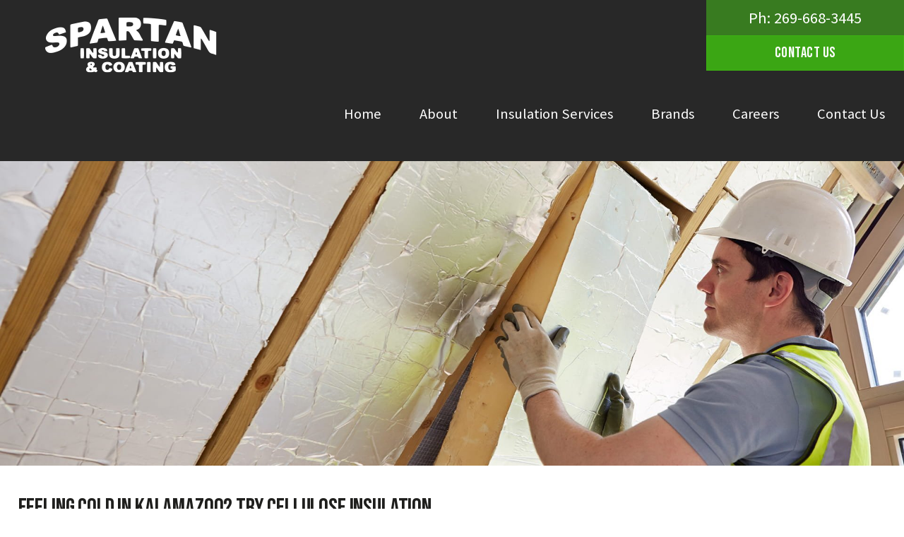

--- FILE ---
content_type: text/html; charset=UTF-8
request_url: https://www.spartaninsulation.com/feeling-cold-in-kalamazoo-try-cellulose-insulation
body_size: 6292
content:
<!DOCTYPE html>
<html lang="en-US" prefix="og: http://ogp.me/ns# fb: http://ogp.me/ns/fb# article: http://ogp.me/ns/article#" class="no-js">
<head>
<title>Cellulose Insulation for Kalamazoo Winters | Spartan Insulation</title>
<meta name='robots' content='max-image-preview:large' />

<!-- SEO Ultimate (http://www.seodesignsolutions.com/wordpress-seo/) -->
	<meta name="description" content="We feel that it’s time to shine a light on another popular insulation choice: cellulose insulation." />
	<meta name="keywords" content="Cellulose insulation,blown in insulation" />
	<meta property="og:type" content="article" />
	<meta property="og:title" content="Cellulose Insulation for Kalamazoo Winters | Spartan Insulation" />
	<meta property="og:description" content="We feel that it’s time to shine a light on another popular insulation choice: cellulose insulation." />
	<meta property="og:url" content="/feeling-cold-in-kalamazoo-try-cellulose-insulation" />
	<meta property="og:image" content="https://www.spartaninsulation.com/wp-content/uploads/cellulose-feature-image.jpg" />
	<meta property="article:published_time" content="2023-11-28" />
	<meta property="article:modified_time" content="2023-11-03" />
	<meta property="article:author" content="https://www.spartaninsulation.com/author/stevenbluefirecrew-com" />
	<meta property="article:section" content="Latest News" />
	<meta property="og:site_name" content="Spartan Insulation" />
	<meta name="twitter:card" content="summary" />

<!-- Code Inserter module -->
<!-- Google tag (gtag.js) -->
<script async src="https://www.googletagmanager.com/gtag/js?id=G-KCR9L8234R"></script>
<script>
  window.dataLayer = window.dataLayer || [];
  function gtag(){dataLayer.push(arguments);}
  gtag('js', new Date());

  gtag('config', 'G-KCR9L8234R');
</script>
<!-- /Code Inserter module -->

<!-- /SEO Ultimate -->

<style id='wp-img-auto-sizes-contain-inline-css' type='text/css'>
img:is([sizes=auto i],[sizes^="auto," i]){contain-intrinsic-size:3000px 1500px}
/*# sourceURL=wp-img-auto-sizes-contain-inline-css */
</style>
<style id='wp-block-library-inline-css' type='text/css'>
:root{--wp-block-synced-color:#7a00df;--wp-block-synced-color--rgb:122,0,223;--wp-bound-block-color:var(--wp-block-synced-color);--wp-editor-canvas-background:#ddd;--wp-admin-theme-color:#007cba;--wp-admin-theme-color--rgb:0,124,186;--wp-admin-theme-color-darker-10:#006ba1;--wp-admin-theme-color-darker-10--rgb:0,107,160.5;--wp-admin-theme-color-darker-20:#005a87;--wp-admin-theme-color-darker-20--rgb:0,90,135;--wp-admin-border-width-focus:2px}@media (min-resolution:192dpi){:root{--wp-admin-border-width-focus:1.5px}}.wp-element-button{cursor:pointer}:root .has-very-light-gray-background-color{background-color:#eee}:root .has-very-dark-gray-background-color{background-color:#313131}:root .has-very-light-gray-color{color:#eee}:root .has-very-dark-gray-color{color:#313131}:root .has-vivid-green-cyan-to-vivid-cyan-blue-gradient-background{background:linear-gradient(135deg,#00d084,#0693e3)}:root .has-purple-crush-gradient-background{background:linear-gradient(135deg,#34e2e4,#4721fb 50%,#ab1dfe)}:root .has-hazy-dawn-gradient-background{background:linear-gradient(135deg,#faaca8,#dad0ec)}:root .has-subdued-olive-gradient-background{background:linear-gradient(135deg,#fafae1,#67a671)}:root .has-atomic-cream-gradient-background{background:linear-gradient(135deg,#fdd79a,#004a59)}:root .has-nightshade-gradient-background{background:linear-gradient(135deg,#330968,#31cdcf)}:root .has-midnight-gradient-background{background:linear-gradient(135deg,#020381,#2874fc)}:root{--wp--preset--font-size--normal:16px;--wp--preset--font-size--huge:42px}.has-regular-font-size{font-size:1em}.has-larger-font-size{font-size:2.625em}.has-normal-font-size{font-size:var(--wp--preset--font-size--normal)}.has-huge-font-size{font-size:var(--wp--preset--font-size--huge)}.has-text-align-center{text-align:center}.has-text-align-left{text-align:left}.has-text-align-right{text-align:right}.has-fit-text{white-space:nowrap!important}#end-resizable-editor-section{display:none}.aligncenter{clear:both}.items-justified-left{justify-content:flex-start}.items-justified-center{justify-content:center}.items-justified-right{justify-content:flex-end}.items-justified-space-between{justify-content:space-between}.screen-reader-text{border:0;clip-path:inset(50%);height:1px;margin:-1px;overflow:hidden;padding:0;position:absolute;width:1px;word-wrap:normal!important}.screen-reader-text:focus{background-color:#ddd;clip-path:none;color:#444;display:block;font-size:1em;height:auto;left:5px;line-height:normal;padding:15px 23px 14px;text-decoration:none;top:5px;width:auto;z-index:100000}html :where(.has-border-color){border-style:solid}html :where([style*=border-top-color]){border-top-style:solid}html :where([style*=border-right-color]){border-right-style:solid}html :where([style*=border-bottom-color]){border-bottom-style:solid}html :where([style*=border-left-color]){border-left-style:solid}html :where([style*=border-width]){border-style:solid}html :where([style*=border-top-width]){border-top-style:solid}html :where([style*=border-right-width]){border-right-style:solid}html :where([style*=border-bottom-width]){border-bottom-style:solid}html :where([style*=border-left-width]){border-left-style:solid}html :where(img[class*=wp-image-]){height:auto;max-width:100%}:where(figure){margin:0 0 1em}html :where(.is-position-sticky){--wp-admin--admin-bar--position-offset:var(--wp-admin--admin-bar--height,0px)}@media screen and (max-width:600px){html :where(.is-position-sticky){--wp-admin--admin-bar--position-offset:0px}}

/*# sourceURL=wp-block-library-inline-css */
</style><style id='global-styles-inline-css' type='text/css'>
:root{--wp--preset--aspect-ratio--square: 1;--wp--preset--aspect-ratio--4-3: 4/3;--wp--preset--aspect-ratio--3-4: 3/4;--wp--preset--aspect-ratio--3-2: 3/2;--wp--preset--aspect-ratio--2-3: 2/3;--wp--preset--aspect-ratio--16-9: 16/9;--wp--preset--aspect-ratio--9-16: 9/16;--wp--preset--color--black: #000000;--wp--preset--color--cyan-bluish-gray: #abb8c3;--wp--preset--color--white: #ffffff;--wp--preset--color--pale-pink: #f78da7;--wp--preset--color--vivid-red: #cf2e2e;--wp--preset--color--luminous-vivid-orange: #ff6900;--wp--preset--color--luminous-vivid-amber: #fcb900;--wp--preset--color--light-green-cyan: #7bdcb5;--wp--preset--color--vivid-green-cyan: #00d084;--wp--preset--color--pale-cyan-blue: #8ed1fc;--wp--preset--color--vivid-cyan-blue: #0693e3;--wp--preset--color--vivid-purple: #9b51e0;--wp--preset--gradient--vivid-cyan-blue-to-vivid-purple: linear-gradient(135deg,rgb(6,147,227) 0%,rgb(155,81,224) 100%);--wp--preset--gradient--light-green-cyan-to-vivid-green-cyan: linear-gradient(135deg,rgb(122,220,180) 0%,rgb(0,208,130) 100%);--wp--preset--gradient--luminous-vivid-amber-to-luminous-vivid-orange: linear-gradient(135deg,rgb(252,185,0) 0%,rgb(255,105,0) 100%);--wp--preset--gradient--luminous-vivid-orange-to-vivid-red: linear-gradient(135deg,rgb(255,105,0) 0%,rgb(207,46,46) 100%);--wp--preset--gradient--very-light-gray-to-cyan-bluish-gray: linear-gradient(135deg,rgb(238,238,238) 0%,rgb(169,184,195) 100%);--wp--preset--gradient--cool-to-warm-spectrum: linear-gradient(135deg,rgb(74,234,220) 0%,rgb(151,120,209) 20%,rgb(207,42,186) 40%,rgb(238,44,130) 60%,rgb(251,105,98) 80%,rgb(254,248,76) 100%);--wp--preset--gradient--blush-light-purple: linear-gradient(135deg,rgb(255,206,236) 0%,rgb(152,150,240) 100%);--wp--preset--gradient--blush-bordeaux: linear-gradient(135deg,rgb(254,205,165) 0%,rgb(254,45,45) 50%,rgb(107,0,62) 100%);--wp--preset--gradient--luminous-dusk: linear-gradient(135deg,rgb(255,203,112) 0%,rgb(199,81,192) 50%,rgb(65,88,208) 100%);--wp--preset--gradient--pale-ocean: linear-gradient(135deg,rgb(255,245,203) 0%,rgb(182,227,212) 50%,rgb(51,167,181) 100%);--wp--preset--gradient--electric-grass: linear-gradient(135deg,rgb(202,248,128) 0%,rgb(113,206,126) 100%);--wp--preset--gradient--midnight: linear-gradient(135deg,rgb(2,3,129) 0%,rgb(40,116,252) 100%);--wp--preset--font-size--small: 13px;--wp--preset--font-size--medium: 20px;--wp--preset--font-size--large: 36px;--wp--preset--font-size--x-large: 42px;--wp--preset--spacing--20: 0.44rem;--wp--preset--spacing--30: 0.67rem;--wp--preset--spacing--40: 1rem;--wp--preset--spacing--50: 1.5rem;--wp--preset--spacing--60: 2.25rem;--wp--preset--spacing--70: 3.38rem;--wp--preset--spacing--80: 5.06rem;--wp--preset--shadow--natural: 6px 6px 9px rgba(0, 0, 0, 0.2);--wp--preset--shadow--deep: 12px 12px 50px rgba(0, 0, 0, 0.4);--wp--preset--shadow--sharp: 6px 6px 0px rgba(0, 0, 0, 0.2);--wp--preset--shadow--outlined: 6px 6px 0px -3px rgb(255, 255, 255), 6px 6px rgb(0, 0, 0);--wp--preset--shadow--crisp: 6px 6px 0px rgb(0, 0, 0);}:where(.is-layout-flex){gap: 0.5em;}:where(.is-layout-grid){gap: 0.5em;}body .is-layout-flex{display: flex;}.is-layout-flex{flex-wrap: wrap;align-items: center;}.is-layout-flex > :is(*, div){margin: 0;}body .is-layout-grid{display: grid;}.is-layout-grid > :is(*, div){margin: 0;}:where(.wp-block-columns.is-layout-flex){gap: 2em;}:where(.wp-block-columns.is-layout-grid){gap: 2em;}:where(.wp-block-post-template.is-layout-flex){gap: 1.25em;}:where(.wp-block-post-template.is-layout-grid){gap: 1.25em;}.has-black-color{color: var(--wp--preset--color--black) !important;}.has-cyan-bluish-gray-color{color: var(--wp--preset--color--cyan-bluish-gray) !important;}.has-white-color{color: var(--wp--preset--color--white) !important;}.has-pale-pink-color{color: var(--wp--preset--color--pale-pink) !important;}.has-vivid-red-color{color: var(--wp--preset--color--vivid-red) !important;}.has-luminous-vivid-orange-color{color: var(--wp--preset--color--luminous-vivid-orange) !important;}.has-luminous-vivid-amber-color{color: var(--wp--preset--color--luminous-vivid-amber) !important;}.has-light-green-cyan-color{color: var(--wp--preset--color--light-green-cyan) !important;}.has-vivid-green-cyan-color{color: var(--wp--preset--color--vivid-green-cyan) !important;}.has-pale-cyan-blue-color{color: var(--wp--preset--color--pale-cyan-blue) !important;}.has-vivid-cyan-blue-color{color: var(--wp--preset--color--vivid-cyan-blue) !important;}.has-vivid-purple-color{color: var(--wp--preset--color--vivid-purple) !important;}.has-black-background-color{background-color: var(--wp--preset--color--black) !important;}.has-cyan-bluish-gray-background-color{background-color: var(--wp--preset--color--cyan-bluish-gray) !important;}.has-white-background-color{background-color: var(--wp--preset--color--white) !important;}.has-pale-pink-background-color{background-color: var(--wp--preset--color--pale-pink) !important;}.has-vivid-red-background-color{background-color: var(--wp--preset--color--vivid-red) !important;}.has-luminous-vivid-orange-background-color{background-color: var(--wp--preset--color--luminous-vivid-orange) !important;}.has-luminous-vivid-amber-background-color{background-color: var(--wp--preset--color--luminous-vivid-amber) !important;}.has-light-green-cyan-background-color{background-color: var(--wp--preset--color--light-green-cyan) !important;}.has-vivid-green-cyan-background-color{background-color: var(--wp--preset--color--vivid-green-cyan) !important;}.has-pale-cyan-blue-background-color{background-color: var(--wp--preset--color--pale-cyan-blue) !important;}.has-vivid-cyan-blue-background-color{background-color: var(--wp--preset--color--vivid-cyan-blue) !important;}.has-vivid-purple-background-color{background-color: var(--wp--preset--color--vivid-purple) !important;}.has-black-border-color{border-color: var(--wp--preset--color--black) !important;}.has-cyan-bluish-gray-border-color{border-color: var(--wp--preset--color--cyan-bluish-gray) !important;}.has-white-border-color{border-color: var(--wp--preset--color--white) !important;}.has-pale-pink-border-color{border-color: var(--wp--preset--color--pale-pink) !important;}.has-vivid-red-border-color{border-color: var(--wp--preset--color--vivid-red) !important;}.has-luminous-vivid-orange-border-color{border-color: var(--wp--preset--color--luminous-vivid-orange) !important;}.has-luminous-vivid-amber-border-color{border-color: var(--wp--preset--color--luminous-vivid-amber) !important;}.has-light-green-cyan-border-color{border-color: var(--wp--preset--color--light-green-cyan) !important;}.has-vivid-green-cyan-border-color{border-color: var(--wp--preset--color--vivid-green-cyan) !important;}.has-pale-cyan-blue-border-color{border-color: var(--wp--preset--color--pale-cyan-blue) !important;}.has-vivid-cyan-blue-border-color{border-color: var(--wp--preset--color--vivid-cyan-blue) !important;}.has-vivid-purple-border-color{border-color: var(--wp--preset--color--vivid-purple) !important;}.has-vivid-cyan-blue-to-vivid-purple-gradient-background{background: var(--wp--preset--gradient--vivid-cyan-blue-to-vivid-purple) !important;}.has-light-green-cyan-to-vivid-green-cyan-gradient-background{background: var(--wp--preset--gradient--light-green-cyan-to-vivid-green-cyan) !important;}.has-luminous-vivid-amber-to-luminous-vivid-orange-gradient-background{background: var(--wp--preset--gradient--luminous-vivid-amber-to-luminous-vivid-orange) !important;}.has-luminous-vivid-orange-to-vivid-red-gradient-background{background: var(--wp--preset--gradient--luminous-vivid-orange-to-vivid-red) !important;}.has-very-light-gray-to-cyan-bluish-gray-gradient-background{background: var(--wp--preset--gradient--very-light-gray-to-cyan-bluish-gray) !important;}.has-cool-to-warm-spectrum-gradient-background{background: var(--wp--preset--gradient--cool-to-warm-spectrum) !important;}.has-blush-light-purple-gradient-background{background: var(--wp--preset--gradient--blush-light-purple) !important;}.has-blush-bordeaux-gradient-background{background: var(--wp--preset--gradient--blush-bordeaux) !important;}.has-luminous-dusk-gradient-background{background: var(--wp--preset--gradient--luminous-dusk) !important;}.has-pale-ocean-gradient-background{background: var(--wp--preset--gradient--pale-ocean) !important;}.has-electric-grass-gradient-background{background: var(--wp--preset--gradient--electric-grass) !important;}.has-midnight-gradient-background{background: var(--wp--preset--gradient--midnight) !important;}.has-small-font-size{font-size: var(--wp--preset--font-size--small) !important;}.has-medium-font-size{font-size: var(--wp--preset--font-size--medium) !important;}.has-large-font-size{font-size: var(--wp--preset--font-size--large) !important;}.has-x-large-font-size{font-size: var(--wp--preset--font-size--x-large) !important;}
/*# sourceURL=global-styles-inline-css */
</style>

<style id='classic-theme-styles-inline-css' type='text/css'>
/*! This file is auto-generated */
.wp-block-button__link{color:#fff;background-color:#32373c;border-radius:9999px;box-shadow:none;text-decoration:none;padding:calc(.667em + 2px) calc(1.333em + 2px);font-size:1.125em}.wp-block-file__button{background:#32373c;color:#fff;text-decoration:none}
/*# sourceURL=/wp-includes/css/classic-themes.min.css */
</style>
<link rel='stylesheet' id='child-core-css' href='https://www.spartaninsulation.com/wp-content/themes/bfm-child/dist/css/child.css' type='text/css' media='all' />
<link rel='stylesheet' id='child-print-css' href='https://www.spartaninsulation.com/wp-content/themes/bfm-child/dist/css/print.css' type='text/css' media='print' />
<script type="text/javascript" src="https://www.spartaninsulation.com/wp-includes/js/jquery/jquery.min.js" id="jquery-core-js"></script>
<script type="text/javascript" src="https://www.spartaninsulation.com/wp-includes/js/jquery/jquery-migrate.min.js" id="jquery-migrate-js"></script>

<!-- Google tag (gtag.js) snippet added by Site Kit -->
<!-- Google Analytics snippet added by Site Kit -->
<script type="text/javascript" src="https://www.googletagmanager.com/gtag/js?id=G-KCR9L8234R" id="google_gtagjs-js" async></script>
<script type="text/javascript" id="google_gtagjs-js-after">
/* <![CDATA[ */
window.dataLayer = window.dataLayer || [];function gtag(){dataLayer.push(arguments);}
gtag("set","linker",{"domains":["www.spartaninsulation.com"]});
gtag("js", new Date());
gtag("set", "developer_id.dZTNiMT", true);
gtag("config", "G-KCR9L8234R");
//# sourceURL=google_gtagjs-js-after
/* ]]> */
</script>
<link rel="canonical" href="/feeling-cold-in-kalamazoo-try-cellulose-insulation" />
<meta name="generator" content="Site Kit by Google 1.170.0" />
<meta name="Content-Type" charset="utf-8" />
<meta http-equiv="X-UA-Compatible" content="IE=EDGE" />
<meta name="viewport" content="width=device-width, initial-scale=1.0" />
<link rel="shortcut icon" href="https://www.spartaninsulation.com/wp-content/themes/bfm-child/img/favicon.ico" type="image/x-icon" />
<link rel="apple-touch-icon-precomposed" href="https://www.spartaninsulation.com/wp-content/themes/bfm-child/img/apple-touch-icon-precomposed-min.png" />
<link rel="apple-touch-icon-precomposed" href="https://www.spartaninsulation.com/wp-content/themes/bfm-child/img/apple-touch-icon-72x72-precomposed-min.png" />
<link rel="apple-touch-icon-precomposed" href="https://www.spartaninsulation.com/wp-content/themes/bfm-child/img/apple-touch-icon-114x114-precomposed-min.png" />
<link rel="apple-touch-icon-precomposed" href="https://www.spartaninsulation.com/wp-content/themes/bfm-child/img/apple-touch-icon-144x144-precomposed-min.png" />
<meta name="format-detection" content="telephone=no"></head>
<body data-rsssl=1 class="wp-singular post-template-default single single-post postid-540 single-format-standard wp-theme-bfm-parent wp-child-theme-bfm-child browser-chrome is-subpage post_tax_1">
<section id="header1" class="outer header-sidebar"><div class="inner"><div class="logo-wrapper"><a href="/" title="Spartan Insulation"><img id="logo-default" src="https://www.spartaninsulation.com/wp-content/themes/bfm-child/img/logo-min.png" class="company-logo" /></a></div><div id="nav_menu-2" class="widget widget_nav_menu test"><div class="menu-main-menu-container"><ul id="menu-main-menu" class="menu"><li id="menu-item-60" class="menu-item menu-item-type-post_type menu-item-object-page menu-item-home menu-item-60"><a href="/">Home</a></li>
<li id="menu-item-61" class="menu-item menu-item-type-post_type menu-item-object-page menu-item-has-children menu-item-61"><a href="/about">About</a>
<ul class="sub-menu">
	<li id="menu-item-62" class="menu-item menu-item-type-post_type menu-item-object-page menu-item-62"><a href="/about/about-us">About Us</a></li>
	<li id="menu-item-63" class="menu-item menu-item-type-post_type menu-item-object-page menu-item-63"><a href="/about/our-team">Our Team</a></li>
	<li id="menu-item-64" class="menu-item menu-item-type-post_type menu-item-object-page menu-item-64"><a href="/about/certifications">Certifications</a></li>
	<li id="menu-item-75" class="menu-item menu-item-type-taxonomy menu-item-object-category current-post-ancestor current-menu-parent current-post-parent menu-item-75"><a href="/category/latest_news">Latest News</a></li>
</ul>
</li>
<li id="menu-item-65" class="menu-item menu-item-type-post_type menu-item-object-page menu-item-has-children menu-item-65"><a href="/insulation-services">Insulation Services</a>
<ul class="sub-menu">
	<li id="menu-item-66" class="menu-item menu-item-type-post_type menu-item-object-page menu-item-66"><a href="/insulation-services/spray-foam-insulation">Spray Foam Insulation</a></li>
	<li id="menu-item-67" class="menu-item menu-item-type-post_type menu-item-object-page menu-item-67"><a href="/insulation-services/cellulose-insulation">Cellulose Insulation</a></li>
	<li id="menu-item-68" class="menu-item menu-item-type-post_type menu-item-object-page menu-item-68"><a href="/insulation-services/fiberglass-insulation">Fiberglass Insulation</a></li>
	<li id="menu-item-69" class="menu-item menu-item-type-post_type menu-item-object-page menu-item-69"><a href="/insulation-services/barn-insulation">Barn Insulation</a></li>
	<li id="menu-item-70" class="menu-item menu-item-type-post_type menu-item-object-page menu-item-70"><a href="/insulation-services/rebates">Rebates</a></li>
</ul>
</li>
<li id="menu-item-71" class="menu-item menu-item-type-post_type menu-item-object-page menu-item-71"><a href="/brands">Brands</a></li>
<li id="menu-item-73" class="menu-item menu-item-type-post_type menu-item-object-page menu-item-73"><a href="/careers">Careers</a></li>
<li id="menu-item-74" class="menu-item menu-item-type-post_type menu-item-object-page menu-item-74"><a href="/contact-us">Contact Us</a></li>
</ul></div></div><div id="wysiwyg_widgets_widget-2" class="widget widget_wysiwyg_widgets_widget test"><!-- Widget by WYSIWYG Widgets v2.3.8 - https://wordpress.org/plugins/wysiwyg-widgets/ --><p>Ph: <a class="mobile-only" href="tel: 2696683445">269-668-3445</a></p>
<p><a class="button more-link" href="/contact-us">Contact Us</a></p>
<!-- / WYSIWYG Widgets --></div></div></section><section id="header3" class="outer header-sidebar"><div class="banner"><div class="bfm-banner default  is-not-homepage  short"><div class="banner-container"><img src="/wp-content/uploads/default-banner-min.jpg" width="1920" height="646" /><div class="text-wrapper"><div class="centerme"></div></div></div></div></div></section><div id="mainSiteContent"><section id="content" class="outer"><div class="inner single-post"><h1 class="title">Feeling Cold in Kalamazoo? Try Cellulose Insulation.</h1><div class="post-meta"><div class="date-date">November 28, 2023</div></div><figure class="figure"><img src="https://www.spartaninsulation.com/wp-content/uploads/cellulose-feature-image_500x300_acf_cropped-1.jpg"></figure><p>As we’ve covered in our most recent blog posts, the approaching winter in Kalamazoo is likely going to be bone-chillingly cold. While we’ve already discussed the merits of fiberglass insulation and spray foam insulation, we feel that it’s time to shine a light on another popular insulation choice: cellulose insulation.</p>
<h2>Cellulose Insulation: What to Expect</h2>
<p>Cellulose insulation is fantastic for attics and walls because of its exceptionally high R-value. For those who don’t know, an R-value is a measurement of how well a material can prevent the transfer of heat from one source to another. In insulation, then, higher R-value materials are coveted for their ability to keep homes warm in the winter and cool in the summer.</p>
<p>Because cellulose insulation tends to have a higher R-value, it’s common practice to use it in the home. That being said, cellulose insulation is generally used more in attics and basements. This is because cellulose is most often applied as a blown in insulation, meaning it’s literally blown in through a tube, and can be something of a messy process. On top of that, blown in cellulose insulation isn’t great to breathe in over a long period of time, which is why it’s generally best applied to areas of the home that are only visited occasionally. While you should generally only experience a cough from the dust kicked up by cellulose insulation, it’s best to wear a mask and safety glasses if you plan on handling it or being around it for an extended period of time.</p>
<h2>Nu-Wool® Cellulose Insulation</h2>
<p>Here at Spartan Insulation, we prefer to use Nu-Wool® for our cellulose insulation services.</p>
<p>Nu-Wool® is one of the most environmentally friendly cellulose insulation materials on the market, being 85% comprised of recycled paper. If you may not think recycled paper would make for a strong insulator, then you’d undoubtedly be surprised to learn that Nu-Wool® boasts a 3.8 R per inch R-value, which is considered very high for home insulators. In addition to its high R-value and its healthy environmental footprint, Nu-Wool® is:</p>
<ul>
<li>Sound dampening</li>
<li>Class A fire rated insulation</li>
<li>Mold resistant</li>
<li>Competitively priced</li>
</ul>
<p>The cold season is coming, and the lake effect will hit Kalamazoo and the greater Southwestern Michigan area as hard as ever—but your winter doesn’t have to be a cold one. For more information on cellulose insulation and the insulation services we at Spartan offer, <a href="/contact">contact us today</a>.</p>
</div></section><!-- single-post template fired --><section id="footer1" class="outer footer-sidebar"><div class="inner"><div id="wysiwyg_widgets_widget-6" class="widget widget_wysiwyg_widgets_widget test"><!-- Widget by WYSIWYG Widgets v2.3.8 - https://wordpress.org/plugins/wysiwyg-widgets/ --><p>Ready to start on your insulation? <a class="button more-link" href="/contact-us">Contact Us</a></p>
<!-- / WYSIWYG Widgets --></div></div></section><section id="footer2" class="outer footer-sidebar"><div class="inner"><div id="wysiwyg_widgets_widget-3" class="widget widget_wysiwyg_widgets_widget test"><!-- Widget by WYSIWYG Widgets v2.3.8 - https://wordpress.org/plugins/wysiwyg-widgets/ --><p><a href="/"><img class="alignnone size-full wp-image-77" src="https://www.spartaninsulation.com/wp-content/uploads/footer-logo-min.png" alt="" width="263" height="85" /></a></p>
<p><a href="https://goo.gl/maps/pBaZa7LohE9te5b39" target="_blank" rel="noopener">24644 M-43<br />
Mattawan MI 49071 </a></p>
<p><a class="mobile-only" href="tel: 2696683445">269-668-3445</a></p>
<!-- / WYSIWYG Widgets --></div><div id="bfm_bg_1"><div class="widget menu-part mp-block-61"><h2 class="widget-title">About</h2><ul><li><a href="/about/about-us" class="item" title="About Us" alt="About Us">About Us</a></li><li><a href="/about/our-team" class="item" title="Our Team" alt="Our Team">Our Team</a></li><li><a href="/about/certifications" class="item" title="Certifications" alt="Certifications">Certifications</a></li><li><a href="/category/latest_news" class="item" title="Latest News" alt="Latest News">Latest News</a></li></ul></div><div class="widget menu-part mp-block-65"><h2 class="widget-title">Insulation Services</h2><ul><li><a href="/insulation-services/spray-foam-insulation" class="item" title="Spray Foam Insulation" alt="Spray Foam Insulation">Spray Foam Insulation</a></li><li><a href="/insulation-services/cellulose-insulation" class="item" title="Cellulose Insulation" alt="Cellulose Insulation">Cellulose Insulation</a></li><li><a href="/insulation-services/fiberglass-insulation" class="item" title="Fiberglass Insulation" alt="Fiberglass Insulation">Fiberglass Insulation</a></li><li><a href="/insulation-services/barn-insulation" class="item" title="Barn Insulation" alt="Barn Insulation">Barn Insulation</a></li><li><a href="/insulation-services/rebates" class="item" title="Rebates" alt="Rebates">Rebates</a></li></ul></div><div id="wysiwyg_widgets_widget-4" class="widget widget_wysiwyg_widgets_widget test"><!-- Widget by WYSIWYG Widgets v2.3.8 - https://wordpress.org/plugins/wysiwyg-widgets/ --><p><a class="button more-link" href="/brands">Brands</a></p>
<p><a class="button more-link" href="/careers">Careers</a></p>
<p><a class="button more-link" href="/contact-us">Contact Us</a></p>
<!-- / WYSIWYG Widgets --></div><div id="bfm_bg_2"><div id="wysiwyg_widgets_widget-5" class="widget widget_wysiwyg_widgets_widget test"><!-- Widget by WYSIWYG Widgets v2.3.8 - https://wordpress.org/plugins/wysiwyg-widgets/ --><h2 class="widget-title">Hours</h2><p>Mon-Fri: 7:00am &#8211; 4:00pm</p>
<p>Weekend &amp; evening hours by appointment. Please call for details.</p>
<!-- / WYSIWYG Widgets --></div><div class="social-wrapper round"><a href="https://www.facebook.com/Spartan-Insulation-Coating-Company-398932246934372" target="_blank"><div class="icon facebook"></div></a></div></div></div></div></section></div><footer id="bfm-credits" class="clearfix outer"><div class="inner"><p class="center">&copy;2026 Spartan Insulation All Rights Reserved.<br /><a href="http://www.bluefiremediagroup.com" target="_blank" title="Web Design">Web Design</a> by Blue Fire Media<br /><a href="/sitemap" title="view our sitemap">Sitemap</a> | <a href="/wp-admin" title="cms login">Login</a></p>
</div></footer><div class="js-back-to-top icon-arrow-up2"></div><script type="speculationrules">
{"prefetch":[{"source":"document","where":{"and":[{"href_matches":"/*"},{"not":{"href_matches":["/wp-*.php","/wp-admin/*","/wp-content/uploads/*","/wp-content/*","/wp-content/plugins/*","/wp-content/themes/bfm-child/*","/wp-content/themes/bfm-parent/*","/*\\?(.+)"]}},{"not":{"selector_matches":"a[rel~=\"nofollow\"]"}},{"not":{"selector_matches":".no-prefetch, .no-prefetch a"}}]},"eagerness":"conservative"}]}
</script>
<script type="text/javascript" src="https://www.spartaninsulation.com/wp-content/themes/bfm-child/dist/js/child.min.js" id="child-core-js"></script>
<script type="text/javascript" src="https://www.google.com/recaptcha/api.js?render=6Ld9NnMcAAAAAOXXvfGwIIJumsiDZlrii_TaZlSo&amp;ver=3.0" id="google-recaptcha-js"></script>
<script type="text/javascript" src="https://www.spartaninsulation.com/wp-includes/js/dist/vendor/wp-polyfill.min.js" id="wp-polyfill-js"></script>
<script type="text/javascript" id="wpcf7-recaptcha-js-before">
/* <![CDATA[ */
var wpcf7_recaptcha = {
    "sitekey": "6Ld9NnMcAAAAAOXXvfGwIIJumsiDZlrii_TaZlSo",
    "actions": {
        "homepage": "homepage",
        "contactform": "contactform"
    }
};
//# sourceURL=wpcf7-recaptcha-js-before
/* ]]> */
</script>
<script type="text/javascript" src="https://www.spartaninsulation.com/wp-content/plugins/contact-form-7/modules/recaptcha/index.js" id="wpcf7-recaptcha-js"></script>
</body></html>

--- FILE ---
content_type: text/html; charset=utf-8
request_url: https://www.google.com/recaptcha/api2/anchor?ar=1&k=6Ld9NnMcAAAAAOXXvfGwIIJumsiDZlrii_TaZlSo&co=aHR0cHM6Ly93d3cuc3BhcnRhbmluc3VsYXRpb24uY29tOjQ0Mw..&hl=en&v=PoyoqOPhxBO7pBk68S4YbpHZ&size=invisible&anchor-ms=20000&execute-ms=30000&cb=k6cvur2vl5qm
body_size: 48702
content:
<!DOCTYPE HTML><html dir="ltr" lang="en"><head><meta http-equiv="Content-Type" content="text/html; charset=UTF-8">
<meta http-equiv="X-UA-Compatible" content="IE=edge">
<title>reCAPTCHA</title>
<style type="text/css">
/* cyrillic-ext */
@font-face {
  font-family: 'Roboto';
  font-style: normal;
  font-weight: 400;
  font-stretch: 100%;
  src: url(//fonts.gstatic.com/s/roboto/v48/KFO7CnqEu92Fr1ME7kSn66aGLdTylUAMa3GUBHMdazTgWw.woff2) format('woff2');
  unicode-range: U+0460-052F, U+1C80-1C8A, U+20B4, U+2DE0-2DFF, U+A640-A69F, U+FE2E-FE2F;
}
/* cyrillic */
@font-face {
  font-family: 'Roboto';
  font-style: normal;
  font-weight: 400;
  font-stretch: 100%;
  src: url(//fonts.gstatic.com/s/roboto/v48/KFO7CnqEu92Fr1ME7kSn66aGLdTylUAMa3iUBHMdazTgWw.woff2) format('woff2');
  unicode-range: U+0301, U+0400-045F, U+0490-0491, U+04B0-04B1, U+2116;
}
/* greek-ext */
@font-face {
  font-family: 'Roboto';
  font-style: normal;
  font-weight: 400;
  font-stretch: 100%;
  src: url(//fonts.gstatic.com/s/roboto/v48/KFO7CnqEu92Fr1ME7kSn66aGLdTylUAMa3CUBHMdazTgWw.woff2) format('woff2');
  unicode-range: U+1F00-1FFF;
}
/* greek */
@font-face {
  font-family: 'Roboto';
  font-style: normal;
  font-weight: 400;
  font-stretch: 100%;
  src: url(//fonts.gstatic.com/s/roboto/v48/KFO7CnqEu92Fr1ME7kSn66aGLdTylUAMa3-UBHMdazTgWw.woff2) format('woff2');
  unicode-range: U+0370-0377, U+037A-037F, U+0384-038A, U+038C, U+038E-03A1, U+03A3-03FF;
}
/* math */
@font-face {
  font-family: 'Roboto';
  font-style: normal;
  font-weight: 400;
  font-stretch: 100%;
  src: url(//fonts.gstatic.com/s/roboto/v48/KFO7CnqEu92Fr1ME7kSn66aGLdTylUAMawCUBHMdazTgWw.woff2) format('woff2');
  unicode-range: U+0302-0303, U+0305, U+0307-0308, U+0310, U+0312, U+0315, U+031A, U+0326-0327, U+032C, U+032F-0330, U+0332-0333, U+0338, U+033A, U+0346, U+034D, U+0391-03A1, U+03A3-03A9, U+03B1-03C9, U+03D1, U+03D5-03D6, U+03F0-03F1, U+03F4-03F5, U+2016-2017, U+2034-2038, U+203C, U+2040, U+2043, U+2047, U+2050, U+2057, U+205F, U+2070-2071, U+2074-208E, U+2090-209C, U+20D0-20DC, U+20E1, U+20E5-20EF, U+2100-2112, U+2114-2115, U+2117-2121, U+2123-214F, U+2190, U+2192, U+2194-21AE, U+21B0-21E5, U+21F1-21F2, U+21F4-2211, U+2213-2214, U+2216-22FF, U+2308-230B, U+2310, U+2319, U+231C-2321, U+2336-237A, U+237C, U+2395, U+239B-23B7, U+23D0, U+23DC-23E1, U+2474-2475, U+25AF, U+25B3, U+25B7, U+25BD, U+25C1, U+25CA, U+25CC, U+25FB, U+266D-266F, U+27C0-27FF, U+2900-2AFF, U+2B0E-2B11, U+2B30-2B4C, U+2BFE, U+3030, U+FF5B, U+FF5D, U+1D400-1D7FF, U+1EE00-1EEFF;
}
/* symbols */
@font-face {
  font-family: 'Roboto';
  font-style: normal;
  font-weight: 400;
  font-stretch: 100%;
  src: url(//fonts.gstatic.com/s/roboto/v48/KFO7CnqEu92Fr1ME7kSn66aGLdTylUAMaxKUBHMdazTgWw.woff2) format('woff2');
  unicode-range: U+0001-000C, U+000E-001F, U+007F-009F, U+20DD-20E0, U+20E2-20E4, U+2150-218F, U+2190, U+2192, U+2194-2199, U+21AF, U+21E6-21F0, U+21F3, U+2218-2219, U+2299, U+22C4-22C6, U+2300-243F, U+2440-244A, U+2460-24FF, U+25A0-27BF, U+2800-28FF, U+2921-2922, U+2981, U+29BF, U+29EB, U+2B00-2BFF, U+4DC0-4DFF, U+FFF9-FFFB, U+10140-1018E, U+10190-1019C, U+101A0, U+101D0-101FD, U+102E0-102FB, U+10E60-10E7E, U+1D2C0-1D2D3, U+1D2E0-1D37F, U+1F000-1F0FF, U+1F100-1F1AD, U+1F1E6-1F1FF, U+1F30D-1F30F, U+1F315, U+1F31C, U+1F31E, U+1F320-1F32C, U+1F336, U+1F378, U+1F37D, U+1F382, U+1F393-1F39F, U+1F3A7-1F3A8, U+1F3AC-1F3AF, U+1F3C2, U+1F3C4-1F3C6, U+1F3CA-1F3CE, U+1F3D4-1F3E0, U+1F3ED, U+1F3F1-1F3F3, U+1F3F5-1F3F7, U+1F408, U+1F415, U+1F41F, U+1F426, U+1F43F, U+1F441-1F442, U+1F444, U+1F446-1F449, U+1F44C-1F44E, U+1F453, U+1F46A, U+1F47D, U+1F4A3, U+1F4B0, U+1F4B3, U+1F4B9, U+1F4BB, U+1F4BF, U+1F4C8-1F4CB, U+1F4D6, U+1F4DA, U+1F4DF, U+1F4E3-1F4E6, U+1F4EA-1F4ED, U+1F4F7, U+1F4F9-1F4FB, U+1F4FD-1F4FE, U+1F503, U+1F507-1F50B, U+1F50D, U+1F512-1F513, U+1F53E-1F54A, U+1F54F-1F5FA, U+1F610, U+1F650-1F67F, U+1F687, U+1F68D, U+1F691, U+1F694, U+1F698, U+1F6AD, U+1F6B2, U+1F6B9-1F6BA, U+1F6BC, U+1F6C6-1F6CF, U+1F6D3-1F6D7, U+1F6E0-1F6EA, U+1F6F0-1F6F3, U+1F6F7-1F6FC, U+1F700-1F7FF, U+1F800-1F80B, U+1F810-1F847, U+1F850-1F859, U+1F860-1F887, U+1F890-1F8AD, U+1F8B0-1F8BB, U+1F8C0-1F8C1, U+1F900-1F90B, U+1F93B, U+1F946, U+1F984, U+1F996, U+1F9E9, U+1FA00-1FA6F, U+1FA70-1FA7C, U+1FA80-1FA89, U+1FA8F-1FAC6, U+1FACE-1FADC, U+1FADF-1FAE9, U+1FAF0-1FAF8, U+1FB00-1FBFF;
}
/* vietnamese */
@font-face {
  font-family: 'Roboto';
  font-style: normal;
  font-weight: 400;
  font-stretch: 100%;
  src: url(//fonts.gstatic.com/s/roboto/v48/KFO7CnqEu92Fr1ME7kSn66aGLdTylUAMa3OUBHMdazTgWw.woff2) format('woff2');
  unicode-range: U+0102-0103, U+0110-0111, U+0128-0129, U+0168-0169, U+01A0-01A1, U+01AF-01B0, U+0300-0301, U+0303-0304, U+0308-0309, U+0323, U+0329, U+1EA0-1EF9, U+20AB;
}
/* latin-ext */
@font-face {
  font-family: 'Roboto';
  font-style: normal;
  font-weight: 400;
  font-stretch: 100%;
  src: url(//fonts.gstatic.com/s/roboto/v48/KFO7CnqEu92Fr1ME7kSn66aGLdTylUAMa3KUBHMdazTgWw.woff2) format('woff2');
  unicode-range: U+0100-02BA, U+02BD-02C5, U+02C7-02CC, U+02CE-02D7, U+02DD-02FF, U+0304, U+0308, U+0329, U+1D00-1DBF, U+1E00-1E9F, U+1EF2-1EFF, U+2020, U+20A0-20AB, U+20AD-20C0, U+2113, U+2C60-2C7F, U+A720-A7FF;
}
/* latin */
@font-face {
  font-family: 'Roboto';
  font-style: normal;
  font-weight: 400;
  font-stretch: 100%;
  src: url(//fonts.gstatic.com/s/roboto/v48/KFO7CnqEu92Fr1ME7kSn66aGLdTylUAMa3yUBHMdazQ.woff2) format('woff2');
  unicode-range: U+0000-00FF, U+0131, U+0152-0153, U+02BB-02BC, U+02C6, U+02DA, U+02DC, U+0304, U+0308, U+0329, U+2000-206F, U+20AC, U+2122, U+2191, U+2193, U+2212, U+2215, U+FEFF, U+FFFD;
}
/* cyrillic-ext */
@font-face {
  font-family: 'Roboto';
  font-style: normal;
  font-weight: 500;
  font-stretch: 100%;
  src: url(//fonts.gstatic.com/s/roboto/v48/KFO7CnqEu92Fr1ME7kSn66aGLdTylUAMa3GUBHMdazTgWw.woff2) format('woff2');
  unicode-range: U+0460-052F, U+1C80-1C8A, U+20B4, U+2DE0-2DFF, U+A640-A69F, U+FE2E-FE2F;
}
/* cyrillic */
@font-face {
  font-family: 'Roboto';
  font-style: normal;
  font-weight: 500;
  font-stretch: 100%;
  src: url(//fonts.gstatic.com/s/roboto/v48/KFO7CnqEu92Fr1ME7kSn66aGLdTylUAMa3iUBHMdazTgWw.woff2) format('woff2');
  unicode-range: U+0301, U+0400-045F, U+0490-0491, U+04B0-04B1, U+2116;
}
/* greek-ext */
@font-face {
  font-family: 'Roboto';
  font-style: normal;
  font-weight: 500;
  font-stretch: 100%;
  src: url(//fonts.gstatic.com/s/roboto/v48/KFO7CnqEu92Fr1ME7kSn66aGLdTylUAMa3CUBHMdazTgWw.woff2) format('woff2');
  unicode-range: U+1F00-1FFF;
}
/* greek */
@font-face {
  font-family: 'Roboto';
  font-style: normal;
  font-weight: 500;
  font-stretch: 100%;
  src: url(//fonts.gstatic.com/s/roboto/v48/KFO7CnqEu92Fr1ME7kSn66aGLdTylUAMa3-UBHMdazTgWw.woff2) format('woff2');
  unicode-range: U+0370-0377, U+037A-037F, U+0384-038A, U+038C, U+038E-03A1, U+03A3-03FF;
}
/* math */
@font-face {
  font-family: 'Roboto';
  font-style: normal;
  font-weight: 500;
  font-stretch: 100%;
  src: url(//fonts.gstatic.com/s/roboto/v48/KFO7CnqEu92Fr1ME7kSn66aGLdTylUAMawCUBHMdazTgWw.woff2) format('woff2');
  unicode-range: U+0302-0303, U+0305, U+0307-0308, U+0310, U+0312, U+0315, U+031A, U+0326-0327, U+032C, U+032F-0330, U+0332-0333, U+0338, U+033A, U+0346, U+034D, U+0391-03A1, U+03A3-03A9, U+03B1-03C9, U+03D1, U+03D5-03D6, U+03F0-03F1, U+03F4-03F5, U+2016-2017, U+2034-2038, U+203C, U+2040, U+2043, U+2047, U+2050, U+2057, U+205F, U+2070-2071, U+2074-208E, U+2090-209C, U+20D0-20DC, U+20E1, U+20E5-20EF, U+2100-2112, U+2114-2115, U+2117-2121, U+2123-214F, U+2190, U+2192, U+2194-21AE, U+21B0-21E5, U+21F1-21F2, U+21F4-2211, U+2213-2214, U+2216-22FF, U+2308-230B, U+2310, U+2319, U+231C-2321, U+2336-237A, U+237C, U+2395, U+239B-23B7, U+23D0, U+23DC-23E1, U+2474-2475, U+25AF, U+25B3, U+25B7, U+25BD, U+25C1, U+25CA, U+25CC, U+25FB, U+266D-266F, U+27C0-27FF, U+2900-2AFF, U+2B0E-2B11, U+2B30-2B4C, U+2BFE, U+3030, U+FF5B, U+FF5D, U+1D400-1D7FF, U+1EE00-1EEFF;
}
/* symbols */
@font-face {
  font-family: 'Roboto';
  font-style: normal;
  font-weight: 500;
  font-stretch: 100%;
  src: url(//fonts.gstatic.com/s/roboto/v48/KFO7CnqEu92Fr1ME7kSn66aGLdTylUAMaxKUBHMdazTgWw.woff2) format('woff2');
  unicode-range: U+0001-000C, U+000E-001F, U+007F-009F, U+20DD-20E0, U+20E2-20E4, U+2150-218F, U+2190, U+2192, U+2194-2199, U+21AF, U+21E6-21F0, U+21F3, U+2218-2219, U+2299, U+22C4-22C6, U+2300-243F, U+2440-244A, U+2460-24FF, U+25A0-27BF, U+2800-28FF, U+2921-2922, U+2981, U+29BF, U+29EB, U+2B00-2BFF, U+4DC0-4DFF, U+FFF9-FFFB, U+10140-1018E, U+10190-1019C, U+101A0, U+101D0-101FD, U+102E0-102FB, U+10E60-10E7E, U+1D2C0-1D2D3, U+1D2E0-1D37F, U+1F000-1F0FF, U+1F100-1F1AD, U+1F1E6-1F1FF, U+1F30D-1F30F, U+1F315, U+1F31C, U+1F31E, U+1F320-1F32C, U+1F336, U+1F378, U+1F37D, U+1F382, U+1F393-1F39F, U+1F3A7-1F3A8, U+1F3AC-1F3AF, U+1F3C2, U+1F3C4-1F3C6, U+1F3CA-1F3CE, U+1F3D4-1F3E0, U+1F3ED, U+1F3F1-1F3F3, U+1F3F5-1F3F7, U+1F408, U+1F415, U+1F41F, U+1F426, U+1F43F, U+1F441-1F442, U+1F444, U+1F446-1F449, U+1F44C-1F44E, U+1F453, U+1F46A, U+1F47D, U+1F4A3, U+1F4B0, U+1F4B3, U+1F4B9, U+1F4BB, U+1F4BF, U+1F4C8-1F4CB, U+1F4D6, U+1F4DA, U+1F4DF, U+1F4E3-1F4E6, U+1F4EA-1F4ED, U+1F4F7, U+1F4F9-1F4FB, U+1F4FD-1F4FE, U+1F503, U+1F507-1F50B, U+1F50D, U+1F512-1F513, U+1F53E-1F54A, U+1F54F-1F5FA, U+1F610, U+1F650-1F67F, U+1F687, U+1F68D, U+1F691, U+1F694, U+1F698, U+1F6AD, U+1F6B2, U+1F6B9-1F6BA, U+1F6BC, U+1F6C6-1F6CF, U+1F6D3-1F6D7, U+1F6E0-1F6EA, U+1F6F0-1F6F3, U+1F6F7-1F6FC, U+1F700-1F7FF, U+1F800-1F80B, U+1F810-1F847, U+1F850-1F859, U+1F860-1F887, U+1F890-1F8AD, U+1F8B0-1F8BB, U+1F8C0-1F8C1, U+1F900-1F90B, U+1F93B, U+1F946, U+1F984, U+1F996, U+1F9E9, U+1FA00-1FA6F, U+1FA70-1FA7C, U+1FA80-1FA89, U+1FA8F-1FAC6, U+1FACE-1FADC, U+1FADF-1FAE9, U+1FAF0-1FAF8, U+1FB00-1FBFF;
}
/* vietnamese */
@font-face {
  font-family: 'Roboto';
  font-style: normal;
  font-weight: 500;
  font-stretch: 100%;
  src: url(//fonts.gstatic.com/s/roboto/v48/KFO7CnqEu92Fr1ME7kSn66aGLdTylUAMa3OUBHMdazTgWw.woff2) format('woff2');
  unicode-range: U+0102-0103, U+0110-0111, U+0128-0129, U+0168-0169, U+01A0-01A1, U+01AF-01B0, U+0300-0301, U+0303-0304, U+0308-0309, U+0323, U+0329, U+1EA0-1EF9, U+20AB;
}
/* latin-ext */
@font-face {
  font-family: 'Roboto';
  font-style: normal;
  font-weight: 500;
  font-stretch: 100%;
  src: url(//fonts.gstatic.com/s/roboto/v48/KFO7CnqEu92Fr1ME7kSn66aGLdTylUAMa3KUBHMdazTgWw.woff2) format('woff2');
  unicode-range: U+0100-02BA, U+02BD-02C5, U+02C7-02CC, U+02CE-02D7, U+02DD-02FF, U+0304, U+0308, U+0329, U+1D00-1DBF, U+1E00-1E9F, U+1EF2-1EFF, U+2020, U+20A0-20AB, U+20AD-20C0, U+2113, U+2C60-2C7F, U+A720-A7FF;
}
/* latin */
@font-face {
  font-family: 'Roboto';
  font-style: normal;
  font-weight: 500;
  font-stretch: 100%;
  src: url(//fonts.gstatic.com/s/roboto/v48/KFO7CnqEu92Fr1ME7kSn66aGLdTylUAMa3yUBHMdazQ.woff2) format('woff2');
  unicode-range: U+0000-00FF, U+0131, U+0152-0153, U+02BB-02BC, U+02C6, U+02DA, U+02DC, U+0304, U+0308, U+0329, U+2000-206F, U+20AC, U+2122, U+2191, U+2193, U+2212, U+2215, U+FEFF, U+FFFD;
}
/* cyrillic-ext */
@font-face {
  font-family: 'Roboto';
  font-style: normal;
  font-weight: 900;
  font-stretch: 100%;
  src: url(//fonts.gstatic.com/s/roboto/v48/KFO7CnqEu92Fr1ME7kSn66aGLdTylUAMa3GUBHMdazTgWw.woff2) format('woff2');
  unicode-range: U+0460-052F, U+1C80-1C8A, U+20B4, U+2DE0-2DFF, U+A640-A69F, U+FE2E-FE2F;
}
/* cyrillic */
@font-face {
  font-family: 'Roboto';
  font-style: normal;
  font-weight: 900;
  font-stretch: 100%;
  src: url(//fonts.gstatic.com/s/roboto/v48/KFO7CnqEu92Fr1ME7kSn66aGLdTylUAMa3iUBHMdazTgWw.woff2) format('woff2');
  unicode-range: U+0301, U+0400-045F, U+0490-0491, U+04B0-04B1, U+2116;
}
/* greek-ext */
@font-face {
  font-family: 'Roboto';
  font-style: normal;
  font-weight: 900;
  font-stretch: 100%;
  src: url(//fonts.gstatic.com/s/roboto/v48/KFO7CnqEu92Fr1ME7kSn66aGLdTylUAMa3CUBHMdazTgWw.woff2) format('woff2');
  unicode-range: U+1F00-1FFF;
}
/* greek */
@font-face {
  font-family: 'Roboto';
  font-style: normal;
  font-weight: 900;
  font-stretch: 100%;
  src: url(//fonts.gstatic.com/s/roboto/v48/KFO7CnqEu92Fr1ME7kSn66aGLdTylUAMa3-UBHMdazTgWw.woff2) format('woff2');
  unicode-range: U+0370-0377, U+037A-037F, U+0384-038A, U+038C, U+038E-03A1, U+03A3-03FF;
}
/* math */
@font-face {
  font-family: 'Roboto';
  font-style: normal;
  font-weight: 900;
  font-stretch: 100%;
  src: url(//fonts.gstatic.com/s/roboto/v48/KFO7CnqEu92Fr1ME7kSn66aGLdTylUAMawCUBHMdazTgWw.woff2) format('woff2');
  unicode-range: U+0302-0303, U+0305, U+0307-0308, U+0310, U+0312, U+0315, U+031A, U+0326-0327, U+032C, U+032F-0330, U+0332-0333, U+0338, U+033A, U+0346, U+034D, U+0391-03A1, U+03A3-03A9, U+03B1-03C9, U+03D1, U+03D5-03D6, U+03F0-03F1, U+03F4-03F5, U+2016-2017, U+2034-2038, U+203C, U+2040, U+2043, U+2047, U+2050, U+2057, U+205F, U+2070-2071, U+2074-208E, U+2090-209C, U+20D0-20DC, U+20E1, U+20E5-20EF, U+2100-2112, U+2114-2115, U+2117-2121, U+2123-214F, U+2190, U+2192, U+2194-21AE, U+21B0-21E5, U+21F1-21F2, U+21F4-2211, U+2213-2214, U+2216-22FF, U+2308-230B, U+2310, U+2319, U+231C-2321, U+2336-237A, U+237C, U+2395, U+239B-23B7, U+23D0, U+23DC-23E1, U+2474-2475, U+25AF, U+25B3, U+25B7, U+25BD, U+25C1, U+25CA, U+25CC, U+25FB, U+266D-266F, U+27C0-27FF, U+2900-2AFF, U+2B0E-2B11, U+2B30-2B4C, U+2BFE, U+3030, U+FF5B, U+FF5D, U+1D400-1D7FF, U+1EE00-1EEFF;
}
/* symbols */
@font-face {
  font-family: 'Roboto';
  font-style: normal;
  font-weight: 900;
  font-stretch: 100%;
  src: url(//fonts.gstatic.com/s/roboto/v48/KFO7CnqEu92Fr1ME7kSn66aGLdTylUAMaxKUBHMdazTgWw.woff2) format('woff2');
  unicode-range: U+0001-000C, U+000E-001F, U+007F-009F, U+20DD-20E0, U+20E2-20E4, U+2150-218F, U+2190, U+2192, U+2194-2199, U+21AF, U+21E6-21F0, U+21F3, U+2218-2219, U+2299, U+22C4-22C6, U+2300-243F, U+2440-244A, U+2460-24FF, U+25A0-27BF, U+2800-28FF, U+2921-2922, U+2981, U+29BF, U+29EB, U+2B00-2BFF, U+4DC0-4DFF, U+FFF9-FFFB, U+10140-1018E, U+10190-1019C, U+101A0, U+101D0-101FD, U+102E0-102FB, U+10E60-10E7E, U+1D2C0-1D2D3, U+1D2E0-1D37F, U+1F000-1F0FF, U+1F100-1F1AD, U+1F1E6-1F1FF, U+1F30D-1F30F, U+1F315, U+1F31C, U+1F31E, U+1F320-1F32C, U+1F336, U+1F378, U+1F37D, U+1F382, U+1F393-1F39F, U+1F3A7-1F3A8, U+1F3AC-1F3AF, U+1F3C2, U+1F3C4-1F3C6, U+1F3CA-1F3CE, U+1F3D4-1F3E0, U+1F3ED, U+1F3F1-1F3F3, U+1F3F5-1F3F7, U+1F408, U+1F415, U+1F41F, U+1F426, U+1F43F, U+1F441-1F442, U+1F444, U+1F446-1F449, U+1F44C-1F44E, U+1F453, U+1F46A, U+1F47D, U+1F4A3, U+1F4B0, U+1F4B3, U+1F4B9, U+1F4BB, U+1F4BF, U+1F4C8-1F4CB, U+1F4D6, U+1F4DA, U+1F4DF, U+1F4E3-1F4E6, U+1F4EA-1F4ED, U+1F4F7, U+1F4F9-1F4FB, U+1F4FD-1F4FE, U+1F503, U+1F507-1F50B, U+1F50D, U+1F512-1F513, U+1F53E-1F54A, U+1F54F-1F5FA, U+1F610, U+1F650-1F67F, U+1F687, U+1F68D, U+1F691, U+1F694, U+1F698, U+1F6AD, U+1F6B2, U+1F6B9-1F6BA, U+1F6BC, U+1F6C6-1F6CF, U+1F6D3-1F6D7, U+1F6E0-1F6EA, U+1F6F0-1F6F3, U+1F6F7-1F6FC, U+1F700-1F7FF, U+1F800-1F80B, U+1F810-1F847, U+1F850-1F859, U+1F860-1F887, U+1F890-1F8AD, U+1F8B0-1F8BB, U+1F8C0-1F8C1, U+1F900-1F90B, U+1F93B, U+1F946, U+1F984, U+1F996, U+1F9E9, U+1FA00-1FA6F, U+1FA70-1FA7C, U+1FA80-1FA89, U+1FA8F-1FAC6, U+1FACE-1FADC, U+1FADF-1FAE9, U+1FAF0-1FAF8, U+1FB00-1FBFF;
}
/* vietnamese */
@font-face {
  font-family: 'Roboto';
  font-style: normal;
  font-weight: 900;
  font-stretch: 100%;
  src: url(//fonts.gstatic.com/s/roboto/v48/KFO7CnqEu92Fr1ME7kSn66aGLdTylUAMa3OUBHMdazTgWw.woff2) format('woff2');
  unicode-range: U+0102-0103, U+0110-0111, U+0128-0129, U+0168-0169, U+01A0-01A1, U+01AF-01B0, U+0300-0301, U+0303-0304, U+0308-0309, U+0323, U+0329, U+1EA0-1EF9, U+20AB;
}
/* latin-ext */
@font-face {
  font-family: 'Roboto';
  font-style: normal;
  font-weight: 900;
  font-stretch: 100%;
  src: url(//fonts.gstatic.com/s/roboto/v48/KFO7CnqEu92Fr1ME7kSn66aGLdTylUAMa3KUBHMdazTgWw.woff2) format('woff2');
  unicode-range: U+0100-02BA, U+02BD-02C5, U+02C7-02CC, U+02CE-02D7, U+02DD-02FF, U+0304, U+0308, U+0329, U+1D00-1DBF, U+1E00-1E9F, U+1EF2-1EFF, U+2020, U+20A0-20AB, U+20AD-20C0, U+2113, U+2C60-2C7F, U+A720-A7FF;
}
/* latin */
@font-face {
  font-family: 'Roboto';
  font-style: normal;
  font-weight: 900;
  font-stretch: 100%;
  src: url(//fonts.gstatic.com/s/roboto/v48/KFO7CnqEu92Fr1ME7kSn66aGLdTylUAMa3yUBHMdazQ.woff2) format('woff2');
  unicode-range: U+0000-00FF, U+0131, U+0152-0153, U+02BB-02BC, U+02C6, U+02DA, U+02DC, U+0304, U+0308, U+0329, U+2000-206F, U+20AC, U+2122, U+2191, U+2193, U+2212, U+2215, U+FEFF, U+FFFD;
}

</style>
<link rel="stylesheet" type="text/css" href="https://www.gstatic.com/recaptcha/releases/PoyoqOPhxBO7pBk68S4YbpHZ/styles__ltr.css">
<script nonce="VrJgMmsW8iDy2SI8uHRduQ" type="text/javascript">window['__recaptcha_api'] = 'https://www.google.com/recaptcha/api2/';</script>
<script type="text/javascript" src="https://www.gstatic.com/recaptcha/releases/PoyoqOPhxBO7pBk68S4YbpHZ/recaptcha__en.js" nonce="VrJgMmsW8iDy2SI8uHRduQ">
      
    </script></head>
<body><div id="rc-anchor-alert" class="rc-anchor-alert"></div>
<input type="hidden" id="recaptcha-token" value="[base64]">
<script type="text/javascript" nonce="VrJgMmsW8iDy2SI8uHRduQ">
      recaptcha.anchor.Main.init("[\x22ainput\x22,[\x22bgdata\x22,\x22\x22,\[base64]/[base64]/bmV3IFpbdF0obVswXSk6Sz09Mj9uZXcgWlt0XShtWzBdLG1bMV0pOks9PTM/bmV3IFpbdF0obVswXSxtWzFdLG1bMl0pOks9PTQ/[base64]/[base64]/[base64]/[base64]/[base64]/[base64]/[base64]/[base64]/[base64]/[base64]/[base64]/[base64]/[base64]/[base64]\\u003d\\u003d\x22,\[base64]\x22,\x22wqvDrMKYwpPDnsKDbyktwrZ/P8OowpPDjsKaE8KEHsKGw5hPw5lFwrjDukXCr8KHA34WRUPDuWvCsG4+Z0BtRnfDhD7Dv1zDmMOhRgY9SsKZwqfDh0HDiBHDmsKqwq7Cs8OkwoJXw59UEWrDtGfCmyDDsS/DoxnCi8OiAsKiWcKxw4zDtGkRXGDCqcOvwq5uw6tQVSfCvzoVHQZ0w7t/Fy5/w4ouw4HDjsOJwodiWMKVwqtMDVxfS27DrMKMFcOPRMOtZh93wqBpA8KNTm95wrgYw7Q1w7TDr8Ogwp0yYCXDtMKQw4TDtClAH3N2ccKFHmfDoMKMwopdYsKGRUEJGsO2QsOewo0ZOHw5asOGXnzDkC7CmMKKw6XCh8OndMOEwqIQw7fDh8K/BC/CjMK4asOpZQJMWcO0GHHCoyEOw6nDrSXDrmLCuB7DmibDvnMqwr3DrCfDvsOnNR4BNsKbwrt/[base64]/CvTVLwqYfwpXCk1jDmRdUw6RlwpTCiVDCjMKbV8KKwqrCojRAwrnDsE5uSsKjbE4Hw6NIw5Quw45Bwr9ke8OxKMO3fsOWbcORGsOAw6XDh2fCoFjCrMKtwpnDqcKCS3rDhBsSwonCjMOzwrfCl8KLMgF2wo5/wo7DvzoTAcOfw4jChysLwpxsw4MqRcO5wo/DsmguZFVPO8KWPcOowpkoAsO0VHbDksKEAMOBD8OHwowcUsOoWcK9w5pHdhzCvSnDvA14w4VSY0rDr8K1acKAwooUQcKAWsKeNkbCucOrSsKXw7PCoMKZJk9xwpFJwqfDvUNUwrzDhzZNwp/CvcKQHXFkCSMIccOfDGvCqDR5UhxkBzTDoDvCq8OnIkU5w45VMsORLcKudcO3woJcwr/DulFiBBrCtDVxTTVHw7xLYwjCqMO1IFPCiHNHwrMLMyA1w43DpcOCw6DCuMOew51kw6zCjghOwpvDj8O2w4vClMOBSTBJBMOgeQvCgcKdWsOpLifCoj4uw6/ChsO6w57Dh8Kzw7gVcsOmGCHDqsONw6E1w6XDuynDqsOPcMOpP8ONbMKMQUthw7hWC8O7PXHDmsO6RCLCvlnDlS4/e8Okw6gCwrh5wp9Yw6hywpdiw79kMFwbwrpLw6BzRVDDuMKhHcKWecK/[base64]/w5PCgCM9wqowChfCs8Klw5HClnbCgAFBfsOLQiTCgcOuwrjCqcKpwprCiE4oC8KCwrQfRhXCv8OlwrA8HBUCw63Cl8KuOsOvw6BWbTDCh8KQwo8Dw4Z1H8Kcw5fDqcO1wr7DqMOPc03Dk312Cn/[base64]/TBfDrGoNJ8KMwpTDu8O3w4hqRVXDvXjDj8OTQEPDmA13RMKSOWfDmMOpaMOdHcOXwolBJ8OAw67CqMOLw4LDkShCNSjDrwBJw69sw54cUcKWw6DDtMKow5Vjw5PChRtew7fDh8KVw6nDrWpQw5FvwqRTH8K+w4LCsT/CklLCi8OeR8Klw4LDt8KnC8O/wq3DncOMwp8mw59iVErCrcKyEyQuwoXCkcOKwozDqcKswoF1wpbDn8OCwowWw6TCqcONwpTCs8O3QwgEVQvDmsK9GMKLcS/[base64]/[base64]/[base64]/[base64]/w43DqcOrwqFsX8OEwrbCig/DtMKPw73DosOxecOowpHClcO2PMOzw6jDv8O9ScKZwrF0EsOzwpzCrsOKdcKYLcOfHWnDh10Mw4xew4zCp8KaM8KNw7XCs3gSwrTCocKzw4sQYG7Dn8KJeMKcw6zDu3/DqkViwrkgwo1dw5c6fgXCkSUKwpzDs8KMbsKGOjTCncKgwoALw5nDiRFtwrxWPCjCuVPCuBpTwphbwpBQw4cJdkzDisKcw4McEwpmUAktbFg2SsOgUl88w7NwwqjCv8ORwqA/BkcFwr5EIn9dwq3DicOQIETCgV9ALsKfaC1Gb8OfwonDj8OEwp9eOcKKXgElFMK6I8Oywpk9VcKgSjjCo8KmwqHDjMOmZsOwSiDDtcKVw7rCoR7DpMKDw750w6EOwpnDj8Kew4kMAQcPRsOew5clw6/CkiwvwrUtF8O4w79awpssFMKVWMKfw5LDjcOGbsKCwrYyw7zDvMKTYhcTOcOpLyvDjcOhwol5wp0Wwrw2wovDisO2UMKiw5jDqcKRwrAgbWPCkcKuw43CqsKLKy9Zw4vCscK+EkfCm8OWwoPDucK4w7LDtcOrw4cUwpjDlsKEW8K3UsOMG1DDp1/ChsO4cDPCqsKVwobDqcOxSG83OSMzw4hKwrkVwpZJwp5NN2/Cl3LDtgXCh28DV8OMHghjwowNwrPDuC7Cp8OawoVKbsKZYwzDnAPCmMK2WXDCoHzCuTUNXMO0dlQ8YlrDmsKGw7JQwodsT8Oow5HDhWzDvsOew5hyworCsmHCpysWRCnColM/ecKlNMKYJMO+c8OwCMOaS2XDosO4PMO4w4TCjMKyO8KPw4hsGlDDp3HDiT/ClcOEw61cI0/ChGvDnFhqwqFIw7lFw4tGVUNowpsLFsOuw5FDwopyQV7CkcObw7LDhsOzwqkbZALDqxk2B8OeX8O3w5MowonCpsOYKcO9w6HDtnTDlSHCrG7CmEPDssKAJGLDmhhHb2HDnMOHwojDpMK3wo/Cs8OEw4DDvBxaeghLwovDvDFJYUwwAnkcWsOtwozChSkLwqrDshZnwoNRc8KSGMKpw7XCu8O7QV3DoMKmLFoxwr/DrMOjRw4ww4dBU8O6wqXDssO1w6cYw5R7w6LDh8KXA8OZFGMCb8Ocwr4Uw7HCrcKNZMOywpPDrW3Dg8KsVcKCS8K1w7Frw53DgDd0w4fDvcOCw4/DlXrChMO+dMKSIXYOHzEOdT9aw45qU8KII8OOw6zChMOPw4vDhwXDrMKsKkTCrnrClsOjwphNHTMLwrokw55Ew6PCjsOZw5nCusK2fMONUiEUw68swqtUwpkLwq/DgcOELxnCt8KMRXTCojjDiy7DjMOFw7jCnMKFUcOoY8OJw4ArG8OIOcKSw6sHfWTDj0zDncOhw7HCgEQ6H8KCw5oUb2UITD0vwqzCvnTCoj8edFDCtG/CjcKzwpbDgsKXw7/CmV5Hwr3DkWfDl8Ouw7PDoFtjwqgbDsOwwpXCkE91w4LDmsOAw5AuwrzCvyrDnmvDmlfCgMO5wp/DrAnDoMKqXcKNXgPDi8K5WsKzK1haTsKWfcOFw7jDvcKbWMKmwqXDr8K1f8OfwrpLw67DoMOPw55+DD3ChcO0w6EDXsKGYSvDv8ObN1vCpjMaVcO4Nn/[base64]/DsMOEcsKXfcO/ZBXDlsK1ZDrDvcKwOXJiGMOjw7LDliXDj3AVEsKnV2/Co8KeeAMWQsKdw6DDhcOdF21nwoDDlzvDssKaw5/CrcOaw5Azwo7ClwcDw7R4w5tmwpgnKRjCs8Kow7o7wpFARElXwqxHFcOBwr3CjnxyOcOlb8K9DsKmw6/Dr8O/KsK8DMKJwpXCvhnCqQLCsyPCkcOnwrvCqcKDYVDDkgxIS8OrwpPCkXVjdi1qRUQXQ8O+w5UODBZfWVU5w7QYw6ohwo1NKsKqw6EVDsOtwrEmwpHDrsKrGHstZx3CqgUdw6HDtsKmIGAQwo4sMsOkw6DCokHDvxUMw5kTPMKhHcKEBhHDunXDlMOaw4/[base64]/DhCobw4vDh2HCjMOzacOgAxhUw4nDkGLCrVJUwqnCp8KMCMOwCsOLwqjDrsO9YX8dOFnCscK3GSjDl8OBGcKYU8KLTDrClVV7wo/CgQXCnQfDpwRYw7rDlMKWwp/CnR1nQMOdw5AmLAEjwrNWw6EyW8Opw7svwpIqLFwlwp5bRsOEw6jDgcOAw7Q0dcOcw6XCnMKDwpF4LmbCnsOhTsOGdWrDjHw2wqXDn2LDoAxNw4/Cg8KcLMOSHAHCqsK+wpIXL8OKw6nDui4jwoojDsOLRsORw5nChsOBNsKpw41uAsOgZ8OlG1cpwrjDrAvDrGTCqjXCnCHChyFgIWUAXUZIwqTDvsKMwqh8U8OhUcKLw7/DrHHCv8KJw7ESEcK5IQ98w4AQw7cHKMOBHSwiwrMVFcKuF8O6UxvCmVlaUcOJD27Dr3NmCsOsdsOFwpZTDsOuWsKhdcOHwp9uWTQDehvCnHXCkzvCnVZHInXDr8KOwo3DncOfLTbCiz/CiMO+w5PDqSTCgcKLw5F9WQ7CmU5JbG3CqcKGWmNpw6DChMKEVAtMUsK1CkHDgMKXZEfCrcKgwrZRK3xTVMO9YMKxHjhBCXTDpibCkioYw6/DnsKvwo4bXhjCvgtULsKawpnCqRjDuFDCvMKrSMO0wqoRFsKGOVJpwrg+B8OELQZVwrLDp2wRcHtew4fDoU8mwpk1w7sVYVIRdcKrw5BLw7hHW8KDw4czHcKzHsOgHV/DjcOPZxYQw7zCj8OicisDMC7DmcOgw6toBwxmw5w+wqPCncKnbcKmwrgFw4PDqUjDj8KywpzDqcOcf8OJRMKhw7/DhcKhTsKwasKowrHDsz7DqDnCkE1PCyrDpsOCw6rDtQXCq8KGwoR+wrbCn1BEwofDsU0HI8KIX1LCql/ClTnCiR3CncKdwqoCacKnOsO9H8KJZcODwprCjcKTw7dHw5Zmw5k8UXzDtn/[base64]/CrhXCmMOtfsO0UxHCk8KuwqzDoGsAwpcXw4kYN8KmwrcVeDDCv2wMVQVMYsKZwpXCqjwudHoUwozCicKdTMOIwq7CunrCk2DCgsOLwpAuay9Hw4ENOMKPaMOUw7/DqHgIIsKBwr9YMsK7wqPCvUzDsDfDmQcMScO1w51owrJZwrpaTVjCtsOdflIHLsK0Uk4rwoANMFLCocKnwrcDS8OuwpozwpnDn8Orw40JwqbDsWLCqsO7wrsew6HDmsKIwopzwpk5QsK+JsKGGBx7wqDCu8OJw6LDr0zDujI1wo/CiWFnL8OGXVAsw4oAwpF1CCnDoU94w4BYwrPCpsK4wrTCv09IE8KzwqDCosKjG8OKbMOyw6Y8wr/CuMKOQcOqZsOjRMKiajLCm0dOw7TDksO9w7zDoBzCoMOlw7xrBy/Dvixiwrx5XFHCrx7Di8OABnZsXcKoDcKkwprCuWJ/[base64]/CwLDoxPDq0LDjzFYeAwUwpHDnSrCusONw6bDq8Olwqg+MsKmwp1dPC90wpxxw4BwwrrDglsKwo7CoxYJQsOIwqHCrMKVTUvCkMOgDMOZB8OzNih7SWXCqsOrC8KowrpMw7zCsSYOwqgVw7/CgcKSZXxRcBNAwq3DlhbCum3Cu1LDgsOHBMOiw4fDhhfDvcKFbDnDkT5Qw4YiRsKlw67DusOqEMOUwo/DvcKjC2PDm0/CqD/Cgn/DhQEkw74DXMO+XcO7w40hfMOrwqDCisKuw5A7CEnDpMO7RlBhC8OuY8KneBTCnGXCrsO4w7AbFVDCnwVMwqM2NMOdfmdnwpvDs8KQC8K1w6rDiidJEsOxeXArbcK9dm/DgMK/R1LDksKHwokfbcK9w4DDusOyI1sHfh/DrUkzecKxRTXChsO5wrfClcOCNsKJw5phTMKZUsKXeXYNChzDoxNbw5kNw4HDkMO5NMKCXcKXVSF/aFzCkxgvwpDCq1LDsX5jUGY0w5VgfcKTw4hBfxbCisOCR8K/SMKTMsKNGWFafF7DsHTDn8KbW8KsQcKpwrbDpkrDjsKSTCtLU0jCm8O+TlMiZXIGGMOJw5/CjRHCsyPDvhEuwqoxwrXDnTDChQtcV8OZw53DnHzDvMK2HTDCmyNIwpDDosOXwpFrwpk1XsOtwqfDu8OtOE9vbT/[base64]/w4DChMOawpPDmcOCwoovf8KywqfCm8KZTMOgw5kGd8Kew73CqsOWDMOLEwzCpzjDi8Ouw6hldEUdVMKQw5vCi8OHwrJLw6J6w7guw6hwwoQPw6QJB8KiUUM/[base64]/DnDc4LMKSccOzw4zCsTk1w4ZiwoogD8Opwq3CsBPCmcKCAcOic8KQw4TDpFfDsihFwpPCn8O1w5oCwqkwwqrCh8O7VSrDrGNoGUTClDTDng/Cr25pIxzChcKvKw8lwq/ChkfDh8OOBMKoMTN1ecOZYMKVw4rCjXbCi8KYNcOuw73CuMOTw4xIPnrCjsKCw5dqw63DoMOxKsKDdcK0wpPDnsOzwpIVY8Otb8KADcOHwqxAw6JyW15KWhTDlcKwCVvDpsO5w6FiwqvDosORUn7DjBNvwrXCihkgPmAGN8K5WMKQR0tkw5vDrXRhw5/CrA1gCcK9bC/DjsOIwoQEwqxWwpsFw4LCmsOWwoHDvRPCh0Znwqx+dsO+EDfDscOcGcOUITDDhz8ww7vCn0rCq8O9w6vCvHtsHxTCncO7w5lxXMOYwpZdwqXCqSfCmDo8w50Hw5V/wrPDvwpGwrU+F8K/[base64]/[base64]/FsKkAsKwEGZtwq7DnhPCoRfDiSTCr0/CqcKhfcKSXW4NMk5KBcOFw45Pw79Fe8K7wqHDnCg/CxkYw7vCiTNVYD/CkQUXwovCvz4qDMKIacKcwrnDqhFUwokQw4vChsKmwqzDvT0awqdywrJ5woDDn0daw7YZWigWw6caKsOlw57Ds3VKw61kOMO9wo/DnsOFwqjCumFMd3gOJlnCgMK6ID7DtAJvWsOyPcKZwoAcw4fDmMOVOlx+acKAfMKOZ8Kxw48Kwp/DvsOmIsKZMcOmw4tOdCNMw7UVwr9MXRUXEn/Cs8KmLWDDrsK5wo/CnU/[base64]/[base64]/wpzCo3XDjMOwfkvCrnZzPi/Dv8OIP8KXw4s8woPDvMKHw4/ChMKPFsOHwoQJw6vCujHCm8O7woPDisK/wqNswrh+PXJTw6g0KcOmHcOkwqU3w5bDpcO+w6UdLxrCm8OYw6HCuwDDtcKNScOJw7nDo8OBw5HDl8Kxw5bCnSw1CRphDcOOMjDDih/DjWsGUgMnaMOBwobDicKhJsKYw44dNcKAFsKfwrYOwrIvYcOVw6UdwoDCpEMJX2FFwprCsnfCpMKxNWrCv8Kxwrw2w4vCmA/Dn0Bhw40IWcKSwrkvwpg/LW3Cs8Kkw7InwovCrCnCnygrM3fDk8OMOCwXwoEZwo91TjrDgiDDi8OOwrskw4rDgV4Nw50pwp1wHXnCm8KhwoU3woY+wqZ/[base64]/[base64]/CuBrDrsO5cmUmXsKfWhcmwqV1TkTDtXU4E17CvsOCwqwrV0jCs0jCuG3DqjAbw7JWw5jDv8KFwoTCt8KMw4zDv1bDncK/Ak3Cr8KqIMK5wqp4PsKiU8Ofw6YEw5cjEznDiy/[base64]/Ck8Ozw5h4U8OcCGAKwrnCoiBEbMKTw7HCiEcBEjZyw5HCm8OYJMK0wqnCvxJTRsKeblPCsGXDvlAsw5EGKcOlUsOaw6/CkTnDoGtEGcORwpY6XcOjwr3Cp8KKwqhgdj5SwoDDs8O4TlEvUDzCjw4aQcOtWcK5CmR5w5/[base64]/CusOnw4QDEsKdw5zCtMK4NcKLwq/[base64]/[base64]/Cug3CoMKlTw/DpDHDohfCjThUYsK/S8K5R8KwcsKKwoVhYsOuEm1OwpUPJsKcw5rClx9ZIXIhbFchw6/[base64]/Dg8KaW2XDrjXDt8KWUS3CjVnDrMKWwq9LX8KHK2phw55twpvCnMK/[base64]/CoMOwHytubn7CksKdTmfDnxBPZMO1QcKoVz4OwrLDpMO6wq7DjBcBBMO/w4vDnMK/w5wPw55Ew75owqPDp8OdXsOuGMK1w6BSwqYLB8K9CzAyw6zCujwZw6bCljEfwpLDgV7CgU8jw7HCqcO3wr5ZIjTDjMOpwqAdGcO6XsK6w6xSO8OIEGotUFHCvcKVUcOwJ8OrOS9zUcKlGsKDQWxIOjbDksOGw7FMYMO/YnkYT2xYw4TCi8OPTGnDvwTDswnDvR/CpMKzwqMlKMOZwrPCvhjCvcOfYyTDvGEafShvfsK9ZsKWSz/DuQt9w6xGJSLDvsK8w7HDlsK/EhkZwoTCrGtAZRHCisKCwrHCp8OCw4jDp8Kbw5/DksOlwoJxbXPDqcKUNnkAGMOhw48Yw7zDmsOUw5zDpkjDlsO8wpPCvMKDwooxZMKYdHLDksKnWsKrQ8OEwq3Dnz9jwrR+wr0CV8KcAzHDjsKOw6zCol3Dk8OSwpTCvsKuTxQYw7/CvMKNwoXDkGBHw4MHXcKXwqQDM8OKw4xbwqdff1wEfFDDvBV1RFhmw41hwr/DuMKBwpbDhA0Swp5Pw6ADGUIqwozDscKtWsOURMKVdsK3RH0YwpEnwo7DnlvCjTnCmEMFDcK6wot2D8OAwop0woHDiVbDqk02worDk8KSwo/ClsKQJcKLwo7DgMKRwq5xbcKUWShow6PCv8OLwpXCuHRQDhghEsKxOG7Ci8OSbyLDncKyw63Dl8KUw73Ch8O/[base64]/DjELCisOpaEXDhsOkJcOqS8OAwp/DncKIcEU3w63DhixXNMKWwqwrdT/[base64]/fCTDpzZAw7PCjggBw5zDosKBw7TDnD3CnMOow5hFwqvDhE7DvMKKLAV9w4jDjjHDusKje8KWf8OKNhDCvXRLasKyVsKzBBzCnsOjw4tkJiHDtV40X8OEw5/CgMOJQsOVA8OCbsKowrTCiRLDtjTDi8OzU8O8woElwq7DpU07Q2jDsEjCjm5sDUxGwoPDim/Cm8OkLCLCv8KEYsOfeMO/aHnCocKjwqDCs8KCCCfCrETDnGoyw6HCosKIwpjCtMKkwrt+aQjCoMKwwpR7NsOQw4PDjQ3DvMOEwrjDgW5WasOTwoMXEsKmwqjCkn12Un/Dmkt6w5fDksKMw44vBzPCjjV9wqTCplk0e3DCp0U0EMOowrs4PMOINXdRw6/Cn8OzwqDDkMOow6LDkGnDmcOXw6vCmUzDisOnw4zCg8K6w4pXFiXDpsKJw7/DjsOBOS86IUzDmsOBwpA4U8Oxc8Ocw4tUX8KJw5hlwpLCrcOqwozDmMKiwq3DnmXDkT3DtFXChsOkDsKOasKyKcKuwrHDkcKUNSTCjR5MwqUmw48Tw7zDgsKKwqxSwrHCt3kfLGIrwp8ew4/[base64]/[base64]/[base64]/DkT/DjGLDv8KaWcK+WUfDkcOwJyUlesKSUGPCk8KaVcOgNMK9wq1gWF7DgcKHC8KRCMK6wozDn8K0wrTDjHbCsVoTH8OtQ2HCpcKqwq0Mw5PCqcOFwq/DpBUjw6hDwobCgkXCmC5ZM3RgC8O+wpvDn8O1L8OSRsO+UMKNdC4aAhxDMMOuwod3bHvDo8Kwwo3CkEMJw5HCtn9OIsKOfQzDrsODw5fDusOOChl/HcOTalHDqlA+w57CsMOQMsOQw7rDhz3ClirDu2fDsgjCmMOGw53DnsO9w6d2wqPDmlfDv8K5PCUrw70Dwr/DkMOBwovCvMO2wphOwpjDtsKeCU3ChGrCkk9SCcOqQMO0H2JkHSfDjHgfwqluwqTDp2NRwqpqwolMPD/DiMKywq3Dn8OGa8OiMcKJKgLCtFHCnWzCo8KPKFnCrMKYETo+wpPCvnbCu8KswpvChhzCsjg/[base64]/[base64]/ChmLCignDucKuwowuXMOuBsKJwqRHb1bCg2sga8Ouwpp9wqbDhCTDkx7DuMKKwrvCiHnCtcO+wp/Dr8K1dSVUE8Kaw4nCl8OuFTnChUfCksK/YlfCncKUVcOiwoXDjnzDtsO3w6/DoA9/w4cZw5rCgMO/w6zCimtJTgLDl13Do8KNJcKRHidoEjEZWMKawohTwpnCh3EMw4hRwqpgM04kw70EAC3CsEnDtzpHwpl7w77CrMKlWMKxLxwHwp7ClcOpGA5Uwq0Uw7pWZz7DvcOxw54SBcOfwr/DiB14EMKYwqvCoG0OwqRKKsKcfCrChi/DgMKIw7VNw6rCp8KlwqDCjMKmWVjDtcK9wpo8N8OBw4XDuX0qwp0Kajsbwo9Sw5nDpMOsdwkfwpUzwqnDmcKKAMKLw5xmw4sHAsKQwoQBwpvDihcFDTBQwrAWw7TDucK/wpfCk2xbwolqw5jDiFPDosKDwro6VsODMTfCkksvcyzDq8OGZMKHw7dNZHnCszAcc8OVw5DCv8OYw4XCtsKCw77CjMOrO0/CpcOWQ8OhwpjClRQcP8Oaw4rDgMKuwpvDrFXCqcO4EywOR8OHEcO5TxNpYsOMAgHCkcKPSBYXw6UuIUNCwoTDmsKVw67DgMKfWGpnwpQzwpoFw4vDk3Inwr4QwpnCpcKIQsKDw7/Dl2jCgcOvYjhTd8OUw5fCpXhFQiHDliLDuylQw4rDv8KPW0/[base64]/Csl5Zw7LCuFPChSnDpMK/wpzCn3I9wrUSXcO/w4jCosKbwo3Dgxsuw7dGw7LDqcKyGHIrw5fDrMKwwqnCgwTCgMO9DxJywo91V14NwpzDkTIqw6FWw5kpVMKnaEU6wrVMBsOZw7UsK8KrwobDiMOrwoQMw7zClMOJW8OEw5PDmcOXIMOMc8ONw78swpTCmmJxTwnCkThSRj/DvsKfwrrDosO/wr7CjsOdwqTCqX9aw5nDtMOUw57DoGJdK8O5ezVWTjXDmTnDm0fCrMKRXcO7eAJKDsOFwplWVsKJCMOlwps4IMK4wrjDg8Kmwr0vb0oHdloswrvDlhYIP8KhYU/Dq8OeX0rDrw3CgMOiw5h7w7/Dg8OHw7oBU8Ofw6lawpjCszXCucOrwpEUeMO1cBLDnsKXUQNUwoJmR3XDq8KOw4jDjcOewo4/dMKAH2Euw6stw6RtwpzDqk0aFcOcw7nDvMO9w4TDgcKVwpPDhSwNwq7Cr8OBw6hiKcO/w5Z0w7vDrybCgsOjwrPDs0kiw4pcw6PCllTCrMKuwoh3fMOmwrnDn8K+RQnCokIcwrjCmjJbdcODw4k6eErCl8KsB3zDqcKlRsOHSsO4Q8KxeijCg8O2w5/Cs8KWw5bDuB5Tw40/[base64]/VsK6CcOnwplcOGEfO8KcwpDCqSrChTxnwo5Uw6PCl8Kdw64/[base64]/CtsKwwoEOw4PDgSPDmsOVw5vCucKpHwcJwo5Kw50wP8O5BsK7w5bCm8K+wqLCisOGwrskTnzDqUpgHDNcw6Mge8KCw79ww7NXw5rDtMO3X8OPC2/CkFTCnR/CusKzex81wo/CkcOVCGvDvVdCw6rCtsKgw47CsXw4woMXCEbCpMOhwrt9wq9xwoUkw7HCgDTDpsOdYxfDg2giMRzDrsOvw53CqMKaWFVEw7zDhsOywrpGw6k8w5FVFBfDu0bDvsKpwoPDrsK8w5Ejw7rCs1bCvUprw4jChsKWUxg/w4U8w4bDjkILTcKdYMKjdMKQRcOuw6vCqVzDocO3wqHDkUUTF8K9BsOnHUvDsip0QsKcaMOgw6bDnm9beifDjsOuwovDpcOww51NDQbCmS7CiVlcJg1Dwq5uNMOLwrHDmcK/worCscOMw7vCkMOmEMKcw6ZJJ8KBG0oQcwPDvMODw6Bmwq4+woMXO8OgwqzDmSBGwoAYOG1Tw6xfwop/A8KFTcOLw4LCjsOIw45Sw5vDncO9wrTDssKHXzfDpwXDhDsVSxtzL0bCvcOAXsKfe8KECsO7b8OvesOCDsOzw5fCgF8PTcK5QmEEw7TCu0XClMORwp/CliDDgzMfw4clwq7Cv288wrLCgsOjwqnDjWnDvF7DlzzDhUdew77Dh1IoNMKseQrDq8OtJMKuw7PCiDg0BsK+NG7Cj2rCmzMaw45iw4jDvyHDvnLCoU3CpmJfS8KuCsOfPsOKd1fDo8OQw6Zlw7bDncODwpHClsOqwqvCpsK2wpPDgMO1wpsjMHJlFF/Ci8K4L0h0wqs/[base64]/[base64]/w5EGCBTDjcK2wq7CgVTDrBrDlcKsQ2jDoCEpNlTDgsK/wp/Dj8KJQsOEDFFvw6Z7w4/DksKzw6bDhwY3QFJ/KhJNwpppwo8Uw5wTBcOQwrVmwqQCwprChcKZPsKcGXVPGSTDjMORw7MWC8KswqMrY8KCwr1MJ8O6CcOYL8OSA8K/wobDvCHDo8KLBGdoasKTw6xmw6XCm19uXcKpwr0LJT/CuyMrHDIJfxzDvMKQw4TCllfCqMKVwpofw69Tw78TcMOawos8wp4Sw7vDoyN6OcKFw40iw7saw6jChH86FFLClcOyCjQ/w5rDs8OPw5rCjizDm8KWCT0mMmNxwpYqwqHCuTTCmSA/wrR0binCnMKdaMOxZsKdwr/Dq8Kcwp/Cvh/DvEoOw6PDmsK7wo51XsKVEGbCqsOUUXvCvxNKw7AQwp4ZAEnCnVJ9w4DCoMK8w7xow4Uaw7jCtH9gGsKcwp59w5htwqYNKx/ChkLCqRdQwr3Dm8KOw6DDuyIKw4RjaVjDizfClsKCRsOJw4DDlGnCp8K3wptpwrgpwqxDNwDCiHUlIsO/wrgeFRLDoMKpw5Znw6MmT8KeVsKyYCtpwrAUw75Aw6MJw50Cw448wprDq8KNC8OwWcOZwotoW8KiX8K9wrN3wqbCgcOyw5zDs0bDmMK/[base64]/CtTjCqcKARMKDL8KBUsO2wr06L8KRwrguw5QTw6UJVzbDucOMH8KGFQjDgcKPw5vColEwwqR4BVk5wp/[base64]/Ql7DpF8VZCvDmjLDmyoUWMKywq3DomzCrUNuLsKFw5JvNMKEECrCrcKdwrldc8O7OCTDv8O1wrvDoMO4wo/[base64]/wrhQw7/CocKCwrFOw6BNwrQ+Pk4EB2EmI0/DqMKQUsKzSAU0LcO8wq0zY8OVwp5ES8KuGgRqw5dMB8OlwpDCucOXbDZhwrJPw6zCjRjCrcKewppTLDDCocOgw7fCpTQ1OsKTwrHDiErDi8KEw6cvw49OZGvCpsKjw7DDqH/Cm8K/cMO2Ci0qwpPCuiYqYjkFwqhaw5TCrMOHwobDpsO9wrDDrWvCuMK0w7gUw7A/[base64]/CtcOvecO5w63DvURkJEXDo8K6wpfDpMOtDmVmO8KhJVtbwpFzw7/DlsObw7DDsArChhE+w5ZGcMKcG8O0A8K1wokEw4DDh00Iw79qw4TCtsKRw6Q4w4IYwrDCssKBHRMJwpZwLsKYQcO/K8OXbHfDm0sHCcOPworCpcK+woAYw5EVwqdGwoV5wqMJflzDqzVZTCHCqsKLw6cWEcO0wo4Zw63CjgjCux5bw4jCr8Oxwromw6w5IMOWw4sEDEx6QsKvTk/DuBnCt8Obw4Jgwp9awq7Ck1LCuh4EVFUXCMO5w6jCnMOJwqRJQBRXw6YQNiTDv1gnbWETw4FKw4kDCsO1JcORcTvCqMKWYcOnJMKRRHXDoAxubgAPwoIPwqo9OAQTfRlBw6PCtMOUaMOVw6vDoMKIe8K1wpDDigJeecO/wp9RwrsvcXXDsCHCucKaw5/[base64]/DtFHCuR7DgmoGw4fCqnMlw5HCjBLDu2o4w7TDlHnCn8OPVWnDnsObw61sKMKEAEBoFMKgw5Q+w5jDj8KOwpvCrT8QLMO8w47DrcOKwqpzwphyXMKTKRbCvDPDnMOUwqLCmMKjwqBjwpbDmGrCsC3CgMK8w6ZJRHJIVFvCjVDCuwPCssKCwonDkMOOIMK+YMO2wrI/D8KTwpd0w4p/wph2wrl4LsOYw4HCjw/CgcKGbWEkJcKewpDDsSxPwr9hbsKVAMOLTC7Dm1gIKWvCni16w4Q4ZMKpScKjw5zDtm/CvRTDoMK5VcO2wqnCnU/DtEjCsmvChS5JLMK5w7zCiTc2w6Jjw6rCqwRVOWskKTUAwobDpWLDi8OBXErCucOHXi9/wr0Dw7Nxwpkgw63Dok0Pw6/[base64]/[base64]/f8KVwq9xZMKEw6dFLMOBw4tQOB7ClFzChjvCmcKTZsOOw7DDixBdw7MVw4l0w44fw4BSw6Y7wpkZw6PDtjvDiBrDhy3CvnYFwqZve8OtwppuJGUfNRBfw5ZNw7hCwqTCgXsdZMKyUMOpf8O7w53Chlh/[base64]/w5oLecKPw5wuw5LDs8KXw6HDqcOlwrDCrsKCd0HCpRIQwqnDizjCinrCncKZWsOlw7ZLCsO5w6JkdsOPw6pyIn0Pw51awqzCiMO/w6zDu8OBYjchVsKzwr3CvWPDisOHR8K7wpPDpsO4w73Cpi3DucO9wrZMIMOXI3MMOcOXHHDDvGQSAsOVJMKlwq9FP8KgwobCikYsIVo1w6ArwpXDoMO2wpDCssKYTAJSE8KBw78hwpnCl1l6X8KmwpTCqsO2GDFDDcODw4ZWwojCvcKqMkzCm23Ch8Ouw41Owq/Do8KPRMOPYwrDs8OFCmXCvMOzworCkcOJwpxVw53Cu8KkRMKyaMKcc1jDucOSeMKZw4sHZCRgw6LDkMO0CU8fJ8O2w44TwpzCocO3DMOUwrU2w4YvZ04Pw7NIw75uCxFawpYGwoHChcKawqzCkcOgBmDDj1jDh8Omw40gwp95wq8/w6QTw4lXwrTDm8O9TsKQQ8K7a0YFwrfDmcOZw5bCgMOjw7pWw53Cm8OkcycADMK0H8OVJW0LwrXDmMOXe8K0YG00wrbChzrCgjVvK8OxCC9vwrHDnsKdwr/[base64]/ChMOXwrTDt0Zswps1w4sswqxsRhTDgjQMC8KqwpfDmi/DqwQnLFbCp8OlOsKfw4TDpVjCtHNQw6gdwqDCnmjDrl7ChsOEPsKjwo0VcRnCmMOgPcOaMcKMYMKBVMO0KsOgwr7CiUcvw71iflMGwrdfwoZAGVs7HcKeI8O3w6LDv8KzK1zCjzVHXBvDhgvCk1/CoMKdacKIWV/[base64]/Cu1UOGsKdwptBNHgwwoLCsBPDpR7CksK5Vl7DoCTCjsKSKzdJdC4qVsK7w4FywpBrGwHDn218w4DCiShkwrTCp3PDhMOWeB5vwoMReFR8w5wzR8KLdcKqw4RrD8KUCSfCsA5TMwfDqcOzAcK0DU8fUTbDlMORNmbCoH/[base64]/CrTpXwoNqbsO+IULClAHClMKWJ8K8w5nCp3DDmT/[base64]/Cn0Ruw7fDsgoSK8KjwrnDsH7Cuy1Bw403wo/[base64]/woFWRsOvwqnCu2ECwrpGWsOLw48CwpoyCH1BwpVPPiAdERnCiMOlw5MdwonDjUM7GcO5V8KkwoEWC1rCu2Uyw4QURsOZwp5KR1jCl8OAw4IoTUYdwo3CsG5oMVgPwpF0cMKYCMKPEnAGXcOeDX/DhDfDvWQzOiwGCMOyw43DtnoswqJ7NA16wotBTnnDvTPDiMOGUmV6XsOfGMOawoM4worCssKvfXVkw4PCmXdvwoIHPcOieAhgewk4RsKxw4XDmcOcw57CqcO+w4V9wrJBVjHDpsKaO2XClW1jw6BCLsKmwrrDj8Oew4XClMOyw4xxwqMBw6/DncKcJ8K/wr3Cq1JjUTPCvcKdw5E2w4dlwrZFwozDqzRNRDJ7LHoSSsKtB8Oqb8KHwrzDrMKBS8O/wotgwpdXwq4GHADDqQo4UVjChijCiMKlw4DCtEsWQsOjw6/CusK4ZcOTwrbDuXU6wqPCnmYkwp9+FcKAVk/CrVUVSsOoKMOKHcKow50Zwr0nSMK8w4nClsOYdFjDpcKrwoXDhcKew6pHwrYeVlYTwqrDpnkPC8K7QMKhT8OCw6MvcxvCj1RYL2QZwoTCkMKpw65JRcKTIXZpfwgyV8OFDQMyNsOuWcO2FWADT8KqwoHCucOKwp3ChcKlWgzCqsKHw57CnSw/w7Nfw4LDqAfDjWbDocO3w4/[base64]/CgcOiw5pew61zajMQw5TClcORF8OTw7pFwoLCi0TCuhLCtMOIw5DDp8KOf8OFw6QtwqXCu8OhwpZSwrTDjhPDjwjDhH0QwqHCoGvCtTlwC8K+QMOjwoINw5PDhcONeMK/C3xCe8O5w6jDmMOkw5fDq8K9w6zCn8OwFcK6RTLCqGnDo8OLwp7CgcKqw7zDm8KBI8OEw6MYDVRVJAPDscKiEcKTwrlQw5dZw7zDmMK+wrQkwprCl8KICMOfw51twrc2G8O4DkPCjlnCoFJZw4DCscK/FgXCi2wWMWfDgcKVb8O3wq5Uw7LDpMOOKjZzfcOJPhYyScOjClHDvT8ww6TCrXQwwrvClRbDrjkowqcmwrvDvsKjwr7CiwM5K8OydMK9UA5LcSrDhivCqsKjwq3DuzBzw7PDjcKzGsObN8OVQ8KwwrbCmGvDu8OEw5h0w49Cwr/[base64]/DqgUtwq7DpDPDpVzCksKmw6DCpxxNXzfDusKQwo46woUhCsK+MxfCpcK9wpDCs0EuUWTDucOhw5x2Dn7DtcOiwqtzw6XDqsOaf34mTcKhw7UpwqrDisO6I8Kqw57CmcKOwopoZXhOwrLDiTDCiMKywq3CpcK/OsOaw7bCgBdlwoPCplYow4TCsWQuw7IFwqnDqyIUwp8xwp7CrMO5Z2LDsETCmnLCo0cGw6/[base64]/ClMOpBMO3w7/Cj8OjRsK0Il7Dvi3Duk3Co3HDtsOSwqbDkcONw47CnjhmGwUxYsKWwrDCrBd+wpNLISfCoiTDtMOawoPDkwTDjUDDqsOVw6fDqsKQw7LDgCs/WsK8SMKwPQvDlgfDgjjDhsOcdW7Csw9qwqVSw5jCpMK2BEpWwrc/w6rCgD7DhVLCpxfDpsO8Vh/CrHQQG0U1w4lvw53CgcK1YRFYw5kraUssVVIQGWHDocK/wqrDuFDDq1JrHh9jwrvCsDbDghLCvsKoW2DDssKvQEHCrsKABWkLEC0sBXBBYEnDvWxhwptZwrMlPsOhU8K9w5fDtApqDsOcWEfDocK9wqvCtsO/wonDu8Kzw6rCqF3Du8K6a8K4woJkwpjCoynDkUzCuGYAw5xrasO1DSjDv8Kuw797TsKlG0nCtQ4fw4rDhsOAQ8Kpwp1uHMOHwpdTZ8Kew5YZE8KbE8OpYgBPwofDpgbDjcO3K8KxwpPChMO6wopFw73CsHTCq8O/w5LClH7DlMK0wqFPw77DjQpdw4UjG1DDoMOFwqvCsQZPc8KgRMO0N0N4Mh/DucKYw6PCisKDwrNXwofDvsOUSzA1wqLCsTjCs8KAwql5MMKhwpXDlcOfKgHDsMKpSnPCoQIpwqHDvzgHw49Iw4osw5wHw7vDgMOUOcKWw6lcTRc8XMODw6NNwpUYeDVbFRfDjVPCrjV1w4DCnS9qG18aw5JdwonDiMOPdsKJw4PCp8OoHsOjDcK5wpcsw4/Dn2hww51Pw6gzH8OTw4LCsMOteFHCs8KTw5p9FsO1w6XCk8KTJsKAwpppZW/[base64]/DmMOow5HCr2Qrw53CtD3DocOXw7Z/asK9G8OVw6LCkT1SIcKpw4gXN8Onw6ZgwoN8J2pqworCiMO2wpcZSMOWw5TCuSJcScOCw5Q3DcKQwrdKCsORw53CiXfCtcOUUMOxAwfDuxUEw7LCpGTDj1s2w7NfSgooWRZPw75mPx16w4zDnRZqE8OzbcKAWiB/PB7Dq8Kfw7d3wpzColMCwoTCu3dFQg\\u003d\\u003d\x22],null,[\x22conf\x22,null,\x226Ld9NnMcAAAAAOXXvfGwIIJumsiDZlrii_TaZlSo\x22,0,null,null,null,0,[21,125,63,73,95,87,41,43,42,83,102,105,109,121],[1017145,478],0,null,null,null,null,0,null,0,null,700,1,null,0,\[base64]/76lBhnEnQkZnOKMAhmv8xEZ\x22,0,0,null,null,1,null,0,1,null,null,null,0],\x22https://www.spartaninsulation.com:443\x22,null,[3,1,1],null,null,null,1,3600,[\x22https://www.google.com/intl/en/policies/privacy/\x22,\x22https://www.google.com/intl/en/policies/terms/\x22],\x22A5okvM2GaAhr2lMr+wUxWPmrawuiP5HxVRZ+7LMuVZQ\\u003d\x22,1,0,null,1,1768844322784,0,0,[152,2,171],null,[31],\x22RC-tWp6ZeIIWBigXg\x22,null,null,null,null,null,\x220dAFcWeA5MrbOsJ3W9Nj8z-hVkxswiTiqQymGE1G_kpXkz-eNVWfA3wcq4o5l00eLQUFP_Mnh6XmQnlpka5mRsJPYQsGWoWAHZCw\x22,1768927123104]");
    </script></body></html>

--- FILE ---
content_type: text/css
request_url: https://www.spartaninsulation.com/wp-content/themes/bfm-child/dist/css/child.css
body_size: 74990
content:
@import url(https://fonts.googleapis.com/css2?family=Bebas+Neue&family=Source+Sans+Pro);@font-face{font-family:"bfmclient";src:url(../fonts/bfmclient.eot);src:url(../fonts/bfmclient.eot) format("eot"),url(../fonts/bfmclient.woff2) format("woff2"),url(../fonts/bfmclient.woff) format("woff"),url(../fonts/bfmclient.ttf) format("truetype");font-weight:400;font-style:normal}.bfmclient:before{display:inline-block;font-family:"bfmclient";font-style:normal;font-weight:400;line-height:1;-webkit-font-smoothing:antialiased;-moz-osx-font-smoothing:grayscale}.bfmclient-lg{font-size:1.3333333333333333em;line-height:.75em;vertical-align:-15%}.bfmclient-2x{font-size:2em}.bfmclient-3x{font-size:3em}.bfmclient-4x{font-size:4em}.bfmclient-5x{font-size:5em}.bfmclient-fw{width:1.2857142857142858em;text-align:center}.bfmclient-arrow-down2:before{content:"\EA01"}.bfmclient-arrow-left:before{content:"\EA02"}.bfmclient-arrow-right:before{content:"\EA03"}.bfmclient-arrow-up2:before{content:"\EA04"}.bfmclient-avvo-icon:before{content:"\EA05"}.bfmclient-banner-arrow-left:before{content:"\EA06"}.bfmclient-banner-arrow-right:before{content:"\EA07"}.bfmclient-blocked:before{content:"\EA08"}.bfmclient-cancel-circle:before{content:"\EA09"}.bfmclient-cart:before{content:"\EA0A"}.bfmclient-checkbox-checked:before{content:"\EA0B"}.bfmclient-checkbox-unchecked:before{content:"\EA0C"}.bfmclient-checkmark:before{content:"\EA0D"}.bfmclient-circle-down:before{content:"\EA0E"}.bfmclient-circle-left:before{content:"\EA0F"}.bfmclient-circle-right:before{content:"\EA10"}.bfmclient-circle-up:before{content:"\EA11"}.bfmclient-comments:before{content:"\EA12"}.bfmclient-company:before{content:"\EA13"}.bfmclient-cross:before{content:"\EA14"}.bfmclient-email:before{content:"\EA15"}.bfmclient-enter:before{content:"\EA16"}.bfmclient-exit:before{content:"\EA17"}.bfmclient-eye-minus:before{content:"\EA18"}.bfmclient-eye-plus:before{content:"\EA19"}.bfmclient-eye:before{content:"\EA1A"}.bfmclient-facebook:before{content:"\EA1B"}.bfmclient-file-empty:before{content:"\EA1C"}.bfmclient-file-excel:before{content:"\EA1D"}.bfmclient-file-pdf:before{content:"\EA1E"}.bfmclient-file-text2:before{content:"\EA1F"}.bfmclient-file-word:before{content:"\EA20"}.bfmclient-film:before{content:"\EA21"}.bfmclient-flikr:before{content:"\EA22"}.bfmclient-google-plus:before{content:"\EA23"}.bfmclient-grippie:before{content:"\EA24"}.bfmclient-home:before{content:"\EA25"}.bfmclient-image:before{content:"\EA26"}.bfmclient-instagram:before{content:"\EA27"}.bfmclient-key:before{content:"\EA28"}.bfmclient-key2:before{content:"\EA29"}.bfmclient-libreoffice:before{content:"\EA2A"}.bfmclient-linked-in:before{content:"\EA2B"}.bfmclient-location:before{content:"\EA2C"}.bfmclient-location2:before{content:"\EA2D"}.bfmclient-move-arrow:before{content:"\EA2E"}.bfmclient-name:before{content:"\EA2F"}.bfmclient-nav-dots-horizontal:before{content:"\EA30"}.bfmclient-nav-dots-vertical:before{content:"\EA31"}.bfmclient-nav-rounded-v1:before{content:"\EA32"}.bfmclient-nav-rounded-v2:before{content:"\EA33"}.bfmclient-nav-square-v1:before{content:"\EA34"}.bfmclient-nav-square-v2:before{content:"\EA35"}.bfmclient-notification:before{content:"\EA36"}.bfmclient-pencil:before{content:"\EA37"}.bfmclient-phone:before{content:"\EA38"}.bfmclient-pinterest:before{content:"\EA39"}.bfmclient-play:before{content:"\EA3A"}.bfmclient-play2:before{content:"\EA3B"}.bfmclient-radio-checked:before{content:"\EA3C"}.bfmclient-radio-checked2:before{content:"\EA3D"}.bfmclient-rss:before{content:"\EA3E"}.bfmclient-search:before{content:"\EA3F"}.bfmclient-soundcloud:before{content:"\EA40"}.bfmclient-star:before{content:"\EA41"}.bfmclient-tripadvisor:before{content:"\EA42"}.bfmclient-twitter:before{content:"\EA43"}.bfmclient-user:before{content:"\EA44"}.bfmclient-users:before{content:"\EA45"}.bfmclient-warning:before{content:"\EA46"}.bfmclient-yahoo:before{content:"\EA47"}.bfmclient-yelp:before{content:"\EA48"}.bfmclient-youtube:before{content:"\EA49"}.bfmclient-zoom-in:before{content:"\EA4A"}.bfmclient-zoom-out:before{content:"\EA4B"}.bfmclient-video-play-button:before{content:"\EA4C"}@font-face{font-family:"childfonts";src:url(../fonts/childfonts.eot);src:url(../fonts/childfonts.eot) format("eot"),url(../fonts/childfonts.woff2) format("woff2"),url(../fonts/childfonts.woff) format("woff"),url(../fonts/childfonts.ttf) format("truetype");font-weight:400;font-style:normal}.childfonts:before{display:inline-block;font-family:"childfonts";font-style:normal;font-weight:400;line-height:1;-webkit-font-smoothing:antialiased;-moz-osx-font-smoothing:grayscale}.childfonts-lg{font-size:1.3333333333333333em;line-height:.75em;vertical-align:-15%}.childfonts-2x{font-size:2em}.childfonts-3x{font-size:3em}.childfonts-4x{font-size:4em}.childfonts-5x{font-size:5em}.childfonts-fw{width:1.2857142857142858em;text-align:center}.childfonts-checkbox-checked:before{content:"\EA0B"}a,abbr,acronym,address,applet,article,aside,audio,b,big,blockquote,body,canvas,caption,center,cite,code,dd,del,details,dfn,div,dl,dt,em,embed,fieldset,figcaption,figure,footer,form,h1,h2,h3,h4,h5,h6,header,hgroup,html,i,iframe,img,ins,kbd,label,legend,li,mark,menu,nav,object,ol,output,p,pre,q,ruby,s,samp,section,small,span,strike,strong,sub,summary,sup,table,tbody,td,tfoot,th,thead,time,tr,tt,u,ul,var,video{margin:0;padding:0;border:0;font-size:100%;font:inherit;vertical-align:baseline}article,aside,details,figcaption,figure,footer,header,hgroup,menu,nav,section{display:block}body{line-height:1}ol,ul{list-style:none}blockquote,q{quotes:none}blockquote:after,blockquote:before,q:after,q:before{content:'';content:none}table{border-collapse:collapse;border-spacing:0}section{padding:20px 0;margin:0}figure{display:block;-webkit-margin-before:0;-webkit-margin-after:0;-webkit-margin-start:0;-webkit-margin-end:0;margin:0}img{display:inline-block;max-width:100%;height:auto}html{overflow-x:hidden;overflow-y:scroll}html a:focus{outline:0}a,a:active,a:hover{outline:0;text-decoration:none;cursor:pointer}ol{list-style-type:decimal;padding-left:40px;margin:1em 0}ul{list-style-type:disc;padding-left:40px;margin:1em 0}li{line-height:1.3em}.faq-page .inner .post,.full-width-wrapper{width:100%}.flex-content{display:-webkit-box;display:-ms-flexbox;display:flex;-webkit-box-pack:justify;-ms-flex-pack:justify;justify-content:space-between;-ms-flex-line-pack:justify;align-content:space-between;-webkit-box-orient:horizontal;-webkit-box-direction:normal;-ms-flex-flow:row wrap;flex-flow:row wrap;-webkit-box-align:baseline;-ms-flex-align:baseline;align-items:baseline}.flex-content > *{display:inline-block}.flex-box{display:-webkit-box;display:-ms-flexbox;display:flex;-webkit-box-orient:horizontal;-webkit-box-direction:normal;-ms-flex-flow:row wrap;flex-flow:row wrap;-webkit-box-pack:center;-ms-flex-pack:center;justify-content:center}.half,.one-half{width:50%}.one-third,.third{width:33.3%}.one-quarter,.quarter{width:25%}.clear-block,.clearfix,.outer,section{display:block}.clear-block:after,.clearfix:after,.outer:after,section:after{content:"";display:table;clear:both}.screen-reader-response{display:none!important}body{line-height:1.3em;font-family:"Lato",sans-serif;color:#3b3e43;background:#fff}h1{color:#08090c;font-size:calc(28px + 1vw);line-height:1.3em;margin-top:20px;margin-bottom:20px}h2{color:#08090c;font-size:calc(24px + 1vw);line-height:1.3em;margin-top:20px;margin-bottom:20px}h3{color:#08090c;font-size:calc(20px + 1vw);line-height:1.3em;margin-top:20px;margin-bottom:20px}h4{color:#08090c;font-size:calc(18px + 1vw);line-height:1.3em;margin-top:20px;margin-bottom:20px}h5{color:#3b3e43;font-size:calc(16px + 1vw);line-height:1.3em;margin-top:20px;margin-bottom:20px}h6{color:#3b3e43;font-size:calc(14px + 1vw);line-height:1.3em;margin-top:20px;margin-bottom:20px}b,strong{font-weight:700}em,i{font-style:italic}a{border:none;outline:0;color:#1e86bf}a:hover{color:#8d8d8d}a.more-link{background:#ccc;color:#000;width:100%;outline:0;border:none;font-size:1em;line-height:1.6em;cursor:pointer;width:100%;text-align:center;border:none;outline:0;text-transform:capitalize;text-decoration:none;-webkit-transition:all .3s;transition:all .3s;padding:20px 40px;display:inline-block;width:auto}a.more-link.active,a.more-link:hover{color:#000;background:#a6a6a6}p{line-height:1.3em;margin-bottom:20px}p.login-error{background-color:rgba(255,0,0,.3);border:1px solid red;color:#000;padding:10px 20px;border-radius:5px;text-align:center}button.js-bfm-accordion{background:#ccc;color:#000;width:100%;outline:0;border:none;font-size:1em;line-height:1.6em;cursor:pointer;width:100%;text-align:center;border:none;outline:0;text-transform:capitalize;text-decoration:none;-webkit-transition:all .3s;transition:all .3s;padding:20px 40px}button.js-bfm-accordion.active,button.js-bfm-accordion:hover{color:#000;background:#a6a6a6}.text-left{text-align:left}.text-right{text-align:right}.centerme,.text-center{text-align:center}.inline-button-list{margin:0;padding:0;list-style-type:none}.inline-button-list li{display:inline}.teaser-button a{background:#ccc;color:#000;width:100%;outline:0;border:none;font-size:1em;line-height:1.6em;cursor:pointer;width:100%;text-align:center;border:none;outline:0;text-transform:capitalize;text-decoration:none;-webkit-transition:all .3s;transition:all .3s;padding:20px 40px;width:auto}.teaser-button a.active,.teaser-button a:hover{color:#000;background:#a6a6a6}.inline-button-list{margin:0;padding:0;list-style-type:none}.inline-button-list li{display:inline}.inline-button-list a{background:#ccc;color:#000;width:100%;outline:0;border:none;font-size:1em;line-height:1.6em;cursor:pointer;width:100%;text-align:center;border:none;outline:0;text-transform:capitalize;text-decoration:none;-webkit-transition:all .3s;transition:all .3s;padding:20px 40px}.inline-button-list a.active,.inline-button-list a:hover{color:#000;background:#a6a6a6}#header1{background:0 0}#header2{background:0 0}#header3{background:0 0}#header4{background:0 0}#header5{background:0 0}#header6{background:0 0}#top-callouts .inner{display:-webkit-box;display:-ms-flexbox;display:flex;-webkit-box-pack:justify;-ms-flex-pack:justify;justify-content:space-between;-ms-flex-line-pack:justify;align-content:space-between;-webkit-box-orient:horizontal;-webkit-box-direction:normal;-ms-flex-flow:row wrap;flex-flow:row wrap;-webkit-box-align:baseline;-ms-flex-align:baseline;align-items:baseline;-webkit-box-pack:start;-ms-flex-pack:start;justify-content:flex-start}#top-callouts .inner > *{display:inline-block}#top-callouts .inner [class*="count"]{width:100%}@media (min-width:500px){#top-callouts .inner .count-2{width:calc(100% / 2 - 20px);margin-right:20px}#top-callouts .inner .count-3{width:calc(100% / 2 - 20px);margin-right:20px}#top-callouts .inner .count-4{width:calc(100% / 2 - 20px);margin-right:20px}#top-callouts .inner .count-5{width:calc(100% / 2 - 20px);margin-right:20px}#top-callouts .inner .count-6{width:calc(100% / 2 - 20px);margin-right:20px}}@media (min-width:1000px){#top-callouts .inner .count-3{width:calc(100% / 3 - 20px);margin-right:20px}#top-callouts .inner .count-4{width:calc(100% / 3 - 20px);margin-right:20px}#top-callouts .inner .count-5{width:calc(100% / 3 - 20px);margin-right:20px}#top-callouts .inner .count-6{width:calc(100% / 3 - 20px);margin-right:20px}}@media (min-width:1200px){#top-callouts .inner .count-1{width:calc(100% / 1 - 20px);margin-right:20px}#top-callouts .inner .count-2{width:calc(100% / 2 - 20px);margin-right:20px}#top-callouts .inner .count-3{width:calc(100% / 3 - 20px);margin-right:20px}#top-callouts .inner .count-4{width:calc(100% / 4 - 20px);margin-right:20px}#top-callouts .inner .count-5{width:calc(100% / 5 - 20px);margin-right:20px}#top-callouts .inner .count-6{width:calc(100% / 6 - 20px);margin-right:20px}}#top-callouts .inner img{max-width:100%;width:100%;height:auto;-webkit-transition:all .3s;transition:all .3s}.landing-page{display:-webkit-box;display:-ms-flexbox;display:flex;-webkit-box-pack:justify;-ms-flex-pack:justify;justify-content:space-between;-ms-flex-line-pack:justify;align-content:space-between;-webkit-box-orient:horizontal;-webkit-box-direction:normal;-ms-flex-flow:row wrap;flex-flow:row wrap;-webkit-box-align:baseline;-ms-flex-align:baseline;align-items:baseline;-webkit-box-pack:start;-ms-flex-pack:start;justify-content:flex-start}.landing-page > *{display:inline-block}.landing-page [class*="cols"]{width:100%}@media (min-width:500px){.landing-page .cols-2{width:calc(100% / 2 - 20px);margin-right:20px}.landing-page .cols-3{width:calc(100% / 2 - 20px);margin-right:20px}.landing-page .cols-4{width:calc(100% / 2 - 20px);margin-right:20px}.landing-page .cols-5{width:calc(100% / 2 - 20px);margin-right:20px}.landing-page .cols-6{width:calc(100% / 2 - 20px);margin-right:20px}}@media (min-width:1000px){.landing-page .cols-3{width:calc(100% / 3 - 20px);margin-right:20px}.landing-page .cols-4{width:calc(100% / 3 - 20px);margin-right:20px}.landing-page .cols-5{width:calc(100% / 3 - 20px);margin-right:20px}.landing-page .cols-6{width:calc(100% / 3 - 20px);margin-right:20px}}@media (min-width:1200px){.landing-page .cols-1{width:calc(100% / 1 - 20px);margin-right:20px}.landing-page .cols-2{width:calc(100% / 2 - 20px);margin-right:20px}.landing-page .cols-3{width:calc(100% / 3 - 20px);margin-right:20px}.landing-page .cols-4{width:calc(100% / 4 - 20px);margin-right:20px}.landing-page .cols-5{width:calc(100% / 5 - 20px);margin-right:20px}.landing-page .cols-6{width:calc(100% / 6 - 20px);margin-right:20px}}.landing-page .element{margin-bottom:4%;-ms-flex-item-align:start;align-self:flex-start}.landing-page .element .button.more-link{background:#ccc;color:#000;width:100%;outline:0;border:none;font-size:1em;line-height:1.6em;cursor:pointer;width:100%;text-align:center;border:none;outline:0;text-transform:capitalize;text-decoration:none;-webkit-transition:all .3s;transition:all .3s;padding:20px 40px;margin-top:20px}.landing-page .element .button.more-link.active,.landing-page .element .button.more-link:hover{color:#000;background:#a6a6a6}.landing-page .element img{max-width:100%;width:100%;height:auto;-webkit-transition:all .3s;transition:all .3s}.landing-page .element div.wp-caption{width:100%!important}.staff-wrapper{display:-webkit-box;display:-ms-flexbox;display:flex;-webkit-box-pack:justify;-ms-flex-pack:justify;justify-content:space-between;-webkit-box-align:start;-ms-flex-align:start;align-items:flex-start;-ms-flex-wrap:wrap;flex-wrap:wrap}.staff-wrapper > *{display:inline-block;width:100%;max-width:calc(96%-4%);margin:0 auto 40px}@media (min-width:500px){.staff-wrapper > *{max-width:240px;margin:0 0 40px;space-between:20px}}@media (min-width:868px){.staff-wrapper > *{width:300}}.staff-wrapper > * .staff-image img{width:100%}.staff-wrapper > * .staff-bio{position:relative;top:-5px}.staff-wrapper > * .staff-bio button.js-bfm-staff-bio{background:#ccc;color:#000;width:100%;outline:0;border:none;font-size:1em;line-height:1.6em;cursor:pointer;width:100%;text-align:center;border:none;outline:0;text-transform:capitalize;text-decoration:none;-webkit-transition:all .3s;transition:all .3s;padding:20px 40px;padding:5px 0}.staff-wrapper > * .staff-bio button.js-bfm-staff-bio.active,.staff-wrapper > * .staff-bio button.js-bfm-staff-bio:hover{color:#000;background:#a6a6a6}.staff-wrapper > * .staff-bio button.js-bfm-staff-bio:after{display:inline-block;font-family:"bfmclient";font-style:normal;font-weight:400;line-height:1;-webkit-font-smoothing:antialiased;-moz-osx-font-smoothing:grayscale;content:"\EA0E"}.staff-wrapper > * .staff-bio button.js-bfm-staff-bio:after{font-size:1em;float:right;margin-left:5px}.staff-wrapper > * .staff-bio button.js-bfm-staff-bio.after:after{display:inline-block;font-family:"bfmclient";font-style:normal;font-weight:400;line-height:1;-webkit-font-smoothing:antialiased;-moz-osx-font-smoothing:grayscale;content:"\EA11"}.employment-page label{font-weight:700}.employment-page label:after{content:':';margin-right:10px}.employment-page .inner-wrapper{margin:0}.employment-page .inner-wrapper p:nth-of-type(1){margin-top:0}.employment-page .form-wrapper{margin-top:1em}#reviews-loop .review{display:-webkit-box;display:-ms-flexbox;display:flex;-webkit-box-pack:justify;-ms-flex-pack:justify;justify-content:space-between;-ms-flex-line-pack:justify;align-content:space-between;-webkit-box-orient:horizontal;-webkit-box-direction:normal;-ms-flex-flow:row wrap;flex-flow:row wrap;-webkit-box-align:baseline;-ms-flex-align:baseline;align-items:baseline;margin:0;margin-bottom:40px}#reviews-loop .review > *{display:inline-block}#reviews-loop .review h3{margin:0;margin-bottom:20px}#reviews-loop .review cite{font-weight:700}#reviews-loop .review .review-avatar{width:100%;text-align:center}#reviews-loop .review.no-image .review-content{width:100%;-ms-flex-item-align:start;align-self:flex-start}@media (min-width:600px){#reviews-loop .review.has-image .review-content{width:70%;-ms-flex-item-align:start;align-self:flex-start;-ms-flex-item-align:center;align-self:center}#reviews-loop .review.has-image .review-avatar{width:calc(30% - 20px);padding-right:20px;-ms-flex-item-align:center;align-self:center}}@media (min-width:1000px){#reviews-loop .review.has-image .review-content{width:85%}#reviews-loop .review.has-image .review-avatar{text-align:left;width:calc(15% - 20px)}}.archive.category .flex-content{-ms-flex-line-pack:start;align-content:flex-start}.archive.category .post-teaser.blog-teaser{width:47.5%;margin-bottom:35px;-ms-flex-item-align:start;align-self:flex-start}.archive.category .post-teaser.blog-teaser img{width:calc(100% - 2px);height:auto}.archive.category .post-teaser.blog-teaser h2{font-size:1.6em;font-weight:400;line-height:1.2em;margin-top:5px;margin-bottom:0}.archive.category .post-teaser.blog-teaser p{line-height:1.4em}.archive.category .post-teaser.blog-teaser a.button.more-link{text-align:center;width:90px;white-space:nowrap}.archive.category .post-teaser.blog-teaser .date-date{font-size:.8em;font-style:italic;line-height:1em}@media only screen and (max-width:680px){.archive.category .post-teaser.blog-teaser{width:96%;margin-bottom:70px}}.single.single-post figure img{float:right;margin-left:30px;margin-bottom:30px;max-width:40%;height:auto}@media only screen and (max-width:480px){.single.single-post figure img{float:none;margin-left:0;margin-bottom:30px;max-width:100%;height:auto}}.single.single-post .inner.flex-content{display:block}.single.single-post .inner.flex-content .title{margin-bottom:3px}.single.single-post .inner.flex-content .post-meta{margin-bottom:30px}.single.single-post .inner.flex-content .date-date{font-size:.8em;font-style:italic}.single.single-post .inner.flex-content p:nth-of-type(1){margin-top:0}.document-page table{width:100%}.document-page table .screen-reader-text{display:none}.document-page table thead{background:#aaa}.document-page table thead th{color:#000;font-weight:700}.document-page table td,.document-page table th{border:1px solid #666;font-size:.8em;padding:10px 2px;vertical-align:middle}.document-page table td.download-link{text-align:center}.document-page table td.download-link a{overflow:hidden;width:32px;height:32px;padding:0;text-decoration:none;color:#3b3e43}.document-page table td.download-link a:before{display:inline-block;font-family:"bfmclient";font-style:normal;font-weight:400;line-height:1;-webkit-font-smoothing:antialiased;-moz-osx-font-smoothing:grayscale;content:"\EA1E"}.document-page table td.download-link a:before{font-size:32px;display:block;line-height:1em}.document-page table .filename{text-align:left}.document-page table .download-link,.document-page table .filesize{text-align:center}@media only screen and (min-width:680px){.document-page table th{font-size:calc(14pt + .3vw)}.document-page table td,.document-page table th{padding:10px}.document-page table th{font-size:1.2em}.document-page table td{font-size:1em}.document-page table .filename,.document-page table .filesize{text-align:left}}#footer1{background:0 0}#footer2{background:0 0}#footer3{background:0 0}#footer4{background:0 0}#footer5{background:0 0}#footer6{background:0 0}footer#bfm-credits{text-align:center;font-size:.8em;margin-bottom:0}.mfp-bg{top:0;left:0;width:100%;height:100%;z-index:1042;overflow:hidden;position:fixed;background:#0b0b0b;opacity:.8}.mfp-wrap{top:0;left:0;width:100%;height:100%;z-index:1043;position:fixed;outline:0!important;-webkit-backface-visibility:hidden}.mfp-container{text-align:center;position:absolute;width:100%;height:100%;left:0;top:0;padding:0 8px;-webkit-box-sizing:border-box;box-sizing:border-box}.mfp-container:before{content:'';display:inline-block;height:100%;vertical-align:middle}.mfp-align-top .mfp-container:before{display:none}.mfp-content{position:relative;display:inline-block;vertical-align:middle;margin:0 auto;text-align:left;z-index:1045}.mfp-ajax-holder .mfp-content,.mfp-inline-holder .mfp-content{width:100%;cursor:auto}.mfp-ajax-cur{cursor:progress}.mfp-zoom-out-cur,.mfp-zoom-out-cur .mfp-image-holder .mfp-close{cursor:-webkit-zoom-out;cursor:zoom-out}.mfp-zoom{cursor:pointer;cursor:-webkit-zoom-in;cursor:zoom-in}.mfp-auto-cursor .mfp-content{cursor:auto}.mfp-arrow,.mfp-close,.mfp-counter,.mfp-preloader{-webkit-user-select:none;-moz-user-select:none;-ms-user-select:none;user-select:none}.mfp-loading.mfp-figure{display:none}.mfp-hide{display:none!important}.mfp-preloader{color:#ccc;position:absolute;top:50%;width:auto;text-align:center;margin-top:-.8em;left:8px;right:8px;z-index:1044}.mfp-preloader a{color:#ccc}.mfp-preloader a:hover{color:#fff}.mfp-s-ready .mfp-preloader{display:none}.mfp-s-error .mfp-content{display:none}button.mfp-arrow,button.mfp-close{overflow:visible;cursor:pointer;background:0 0;border:0;-webkit-appearance:none;display:block;outline:0;padding:0;z-index:1046;-webkit-box-shadow:none;box-shadow:none;-ms-touch-action:manipulation;touch-action:manipulation}button::-moz-focus-inner{padding:0;border:0}.mfp-close{width:44px;height:44px;line-height:44px;position:absolute;right:0;top:0;text-decoration:none;text-align:center;opacity:.65;padding:0 0 18px 10px;color:#fff;font-style:normal;font-size:28px;font-family:Arial,Baskerville,monospace}.mfp-close:focus,.mfp-close:hover{opacity:1}.mfp-close:active{top:1px}.mfp-close-btn-in .mfp-close{color:#333}.mfp-iframe-holder .mfp-close,.mfp-image-holder .mfp-close{color:#fff;right:-6px;text-align:right;padding-right:6px;width:100%}.mfp-counter{position:absolute;top:0;right:0;color:#ccc;font-size:12px;line-height:18px;white-space:nowrap}.mfp-arrow{position:absolute;opacity:.65;margin:0;top:50%;margin-top:-55px;padding:0;width:90px;height:110px;-webkit-tap-highlight-color:transparent}.mfp-arrow:active{margin-top:-54px}.mfp-arrow:focus,.mfp-arrow:hover{opacity:1}.mfp-arrow:after,.mfp-arrow:before{content:'';display:block;width:0;height:0;position:absolute;left:0;top:0;margin-top:35px;margin-left:35px;border:medium inset transparent}.mfp-arrow:after{border-top-width:13px;border-bottom-width:13px;top:8px}.mfp-arrow:before{border-top-width:21px;border-bottom-width:21px;opacity:.7}.mfp-arrow-left{left:0}.mfp-arrow-left:after{border-right:17px solid #fff;margin-left:31px}.mfp-arrow-left:before{margin-left:25px;border-right:27px solid #3f3f3f}.mfp-arrow-right{right:0}.mfp-arrow-right:after{border-left:17px solid #fff;margin-left:39px}.mfp-arrow-right:before{border-left:27px solid #3f3f3f}.mfp-iframe-holder{padding-top:40px;padding-bottom:40px}.mfp-iframe-holder .mfp-content{line-height:0;width:100%;max-width:900px}.mfp-iframe-holder .mfp-close{top:-40px}.mfp-iframe-scaler{width:100%;height:0;overflow:hidden;padding-top:56.25%}.mfp-iframe-scaler iframe{position:absolute;display:block;top:0;left:0;width:100%;height:100%;-webkit-box-shadow:0 0 8px rgba(0,0,0,.6);box-shadow:0 0 8px rgba(0,0,0,.6);background:#000}img.mfp-img{width:auto;max-width:100%;height:auto;display:block;line-height:0;-webkit-box-sizing:border-box;box-sizing:border-box;padding:40px 0 40px;margin:0 auto}.mfp-figure{line-height:0}.mfp-figure:after{content:'';position:absolute;left:0;top:40px;bottom:40px;display:block;right:0;width:auto;height:auto;z-index:-1;-webkit-box-shadow:0 0 8px rgba(0,0,0,.6);box-shadow:0 0 8px rgba(0,0,0,.6);background:#444}.mfp-figure small{color:#bdbdbd;display:block;font-size:12px;line-height:14px}.mfp-figure figure{margin:0}.mfp-bottom-bar{margin-top:-36px;position:absolute;top:100%;left:0;width:100%;cursor:auto}.mfp-title{text-align:left;line-height:18px;color:#f3f3f3;word-wrap:break-word;padding-right:36px}.mfp-image-holder .mfp-content{max-width:100%}.mfp-gallery .mfp-image-holder .mfp-figure{cursor:pointer}@media screen and (max-width:800px) and (orientation:landscape),screen and (max-height:300px){.mfp-img-mobile .mfp-image-holder{padding-left:0;padding-right:0}.mfp-img-mobile img.mfp-img{padding:0}.mfp-img-mobile .mfp-figure:after{top:0;bottom:0}.mfp-img-mobile .mfp-figure small{display:inline;margin-left:5px}.mfp-img-mobile .mfp-bottom-bar{background:rgba(0,0,0,.6);bottom:0;margin:0;top:auto;padding:3px 5px;position:fixed;-webkit-box-sizing:border-box;box-sizing:border-box}.mfp-img-mobile .mfp-bottom-bar:empty{padding:0}.mfp-img-mobile .mfp-counter{right:5px;top:3px}.mfp-img-mobile .mfp-close{top:0;right:0;width:35px;height:35px;line-height:35px;background:rgba(0,0,0,.6);position:fixed;text-align:center;padding:0}}@media all and (max-width:900px){.mfp-arrow{-webkit-transform:scale(.75);transform:scale(.75)}.mfp-arrow-left{-webkit-transform-origin:0;transform-origin:0}.mfp-arrow-right{-webkit-transform-origin:100%;transform-origin:100%}.mfp-container{padding-left:6px;padding-right:6px}}@font-face{font-family:'flexslider-icon';src:url(../fonts/flexslider-icon.eot);src:url(../fonts/flexslider-icon.eot?#iefix) format("embedded-opentype"),url(../fonts/flexslider-icon.woff) format("woff"),url(../fonts/flexslider-icon.ttf) format("truetype"),url(../fonts/flexslider-icon.svg#flexslider-icon) format("svg");font-weight:400;font-style:normal}.flex-container a:hover,.flex-slider a:hover{outline:0}.flex-control-nav,.flex-direction-nav,.slides,.slides > li{margin:0;padding:0;list-style:none}.flex-pauseplay span{text-transform:capitalize}.flexslider{margin:0;padding:0}.flexslider .slides > li{display:none;-webkit-backface-visibility:hidden}.flexslider .slides img{width:100%;display:block}.flexslider .slides:after{content:"\0020";display:block;clear:both;visibility:hidden;line-height:0;height:0}html[xmlns] .flexslider .slides{display:block}* html .flexslider .slides{height:1%}.no-js .flexslider .slides > li:first-child{display:block}.flexslider{margin:0 0 60px;background:#fff;border:4px solid #fff;position:relative;zoom:1;border-radius:4px;-webkit-box-shadow:"" 0 1px 4px rgba(0,0,0,.2);-o-box-shadow:"" 0 1px 4px rgba(0,0,0,.2);box-shadow:"" 0 1px 4px rgba(0,0,0,.2)}.flexslider .slides{zoom:1}.flexslider .slides img{height:auto;-moz-user-select:none}.flex-viewport{max-height:2000px;-webkit-transition:all 1s ease;transition:all 1s ease}.loading .flex-viewport{max-height:300px}.carousel li{margin-right:5px}.flex-direction-nav a{text-decoration:none;display:block;width:40px;height:40px;margin:-20px 0 0;position:absolute;top:50%;z-index:10;overflow:hidden;opacity:0;cursor:pointer;color:rgba(0,0,0,.8);text-shadow:1px 1px 0 rgba(255,255,255,.3);-webkit-transition:all .3s ease-in-out;transition:all .3s ease-in-out}.flex-direction-nav a:before{font-family:"flexslider-icon";font-size:40px;display:inline-block;content:'\f001';color:rgba(0,0,0,.8);text-shadow:1px 1px 0 rgba(255,255,255,.3)}.flex-direction-nav a.flex-next:before{content:'\f002'}.flex-direction-nav .flex-prev{left:-50px}.flex-direction-nav .flex-next{right:-50px;text-align:right}.flexslider:hover .flex-direction-nav .flex-prev{opacity:.7;left:10px}.flexslider:hover .flex-direction-nav .flex-prev:hover{opacity:1}.flexslider:hover .flex-direction-nav .flex-next{opacity:.7;right:10px}.flexslider:hover .flex-direction-nav .flex-next:hover{opacity:1}.flex-direction-nav .flex-disabled{opacity:0!important;cursor:default;z-index:-1}.flex-pauseplay a{display:block;width:20px;height:20px;position:absolute;bottom:5px;left:10px;opacity:.8;z-index:10;overflow:hidden;cursor:pointer;color:#000}.flex-pauseplay a:before{font-family:"flexslider-icon";font-size:20px;display:inline-block;content:'\f004'}.flex-pauseplay a:hover{opacity:1}.flex-pauseplay a.flex-play:before{content:'\f003'}.flex-control-nav{width:100%;position:absolute;bottom:-40px;text-align:center}.flex-control-nav li{margin:0 6px;display:inline-block;zoom:1}.flex-control-paging li a{width:11px;height:11px;display:block;background:#666;background:rgba(0,0,0,.5);cursor:pointer;text-indent:-9999px;-webkit-box-shadow:inset 0 0 3px rgba(0,0,0,.3);-o-box-shadow:inset 0 0 3px rgba(0,0,0,.3);box-shadow:inset 0 0 3px rgba(0,0,0,.3);border-radius:20px}.flex-control-paging li a:hover{background:#333;background:rgba(0,0,0,.7)}.flex-control-paging li a.flex-active{background:#000;background:rgba(0,0,0,.9);cursor:default}.flex-control-thumbs{margin:5px 0 0;position:static;overflow:hidden}.flex-control-thumbs li{width:25%;float:left;margin:0}.flex-control-thumbs img{width:100%;height:auto;display:block;opacity:.7;cursor:pointer;-moz-user-select:none;-webkit-transition:all 1s ease;transition:all 1s ease}.flex-control-thumbs img:hover{opacity:1}.flex-control-thumbs .flex-active{opacity:1;cursor:default}@media screen and (max-width:860px){.flex-direction-nav .flex-prev{opacity:1;left:10px}.flex-direction-nav .flex-next{opacity:1;right:10px}}#lr_slider .content-max-width *,#white .content-max-width *{white-space:pre-wrap}#lr_slider .element .half,#white .element .half{-ms-flex-item-align:center;align-self:center}#lr_slider .cycle-pager,#white .cycle-pager{text-align:center;margin:20px 0}#testimonial-slider{display:block;text-align:center}#testimonial-slider .custom-navigation > a{position:absolute;-webkit-transform:translateY(-50%);transform:translateY(-50%)}#testimonial-slider .custom-navigation > a.flex-prev{left:0}#testimonial-slider .custom-navigation > a.flex-next{right:0}.form-item input.wpcf7-submit{-webkit-appearance:none;-moz-appearance:none;appearance:none;border-radius:0}.fold-wrapper{text-align:center;position:fixed;bottom:0;left:0;right:0;display:none;z-index:100000000}#scrollBelowFold{color:#fff;font-size:40px;padding-bottom:0;display:inline-block}#scrollBelowFold:before{display:inline-block;font-family:"bfmclient";font-style:normal;font-weight:400;line-height:1;-webkit-font-smoothing:antialiased;-moz-osx-font-smoothing:grayscale;content:"\EA01"}#scrollBelowFold:hover{cursor:pointer}#testimonial-slider{display:block;text-align:center}#testimonial-slider .custom-navigation > a{position:absolute;-webkit-transform:translateY(-50%);transform:translateY(-50%)}#testimonial-slider .custom-navigation > a.flex-prev{left:0}#testimonial-slider .custom-navigation > a.flex-next{right:0}div.panel{max-height:0;overflow:hidden;opacity:0;-webkit-transition:.6s ease-in-out;transition:.6s ease-in-out}.js-modal{background:rgba(0,0,0,.9)}.modal-close{color:#fff .modal-close}.modal-close :hover{color:#999}.js-back-to-top{-webkit-box-sizing:content-box;box-sizing:content-box;width:40px;height:40px;overflow:hidden;font-size:30px;display:none;position:fixed;bottom:20px;right:20px;border-radius:5px;background:rgba(0,0,0,.6);color:#fff;border:1px solid #fff;cursor:pointer}.js-back-to-top:before{display:inline-block;font-family:"bfmclient";font-style:normal;font-weight:400;line-height:1;-webkit-font-smoothing:antialiased;-moz-osx-font-smoothing:grayscale;content:"\EA04"}.js-back-to-top:before{display:block;position:absolute;top:50%;left:50%;-webkit-transform:translate(-50%,-50%);transform:translate(-50%,-50%)}div.panel.show{opacity:1;max-height:1500px}button.js-bfm-accordion{cursor:pointer;padding:18px;width:100%;text-align:left;border:none;outline:0;font-size:1.2em;margin-bottom:2px;line-height:1em;padding-right:40px;position:relative;-webkit-transition:.4s;transition:.4s}button.js-bfm-accordion:after{content:'\EA0E';font-family:'bfmclient';font-size:1.2em;float:right;margin-left:5px;display:block;height:25px;width:25px;position:absolute;right:10px;top:0;bottom:0;margin:auto 0}button.js-bfm-accordion.active:after{content:'\EA11'}.faq-page div.panel{padding:0;max-height:0;overflow:hidden;-webkit-transition:.6s ease-in-out;transition:.6s ease-in-out;opacity:0}.faq-page div.panel.show{padding:0 18px;opacity:1;max-height:10000px}@media only screen and (min-width:768px){img.alignright{float:right;margin:0 0 .9em .9em}img.alignleft{float:left;margin:0 .9em .9em 0}}.social-wrapper{display:inline-block}.social-wrapper.round .icon{border-radius:50%}.social-wrapper .icon{display:inline-block;margin-right:5px;width:40px;height:40px;font-size:40px;width:40px;height:40px;font-size:40px;color:#000;background:#aaa}.social-wrapper .icon:hover{color:#000;background:#2b2b2b}.social-wrapper .icon.facebook:before{display:inline-block;font-family:"bfmclient";font-style:normal;font-weight:400;line-height:1;-webkit-font-smoothing:antialiased;-moz-osx-font-smoothing:grayscale;content:"\EA1B"}.social-wrapper .icon.twitter:before{display:inline-block;font-family:"bfmclient";font-style:normal;font-weight:400;line-height:1;-webkit-font-smoothing:antialiased;-moz-osx-font-smoothing:grayscale;content:"\EA43"}.social-wrapper .icon.youtube:before{display:inline-block;font-family:"bfmclient";font-style:normal;font-weight:400;line-height:1;-webkit-font-smoothing:antialiased;-moz-osx-font-smoothing:grayscale;content:"\EA49"}.social-wrapper .icon.google_plus:before,.social-wrapper .icon.googleplus:before{display:inline-block;font-family:"bfmclient";font-style:normal;font-weight:400;line-height:1;-webkit-font-smoothing:antialiased;-moz-osx-font-smoothing:grayscale;content:"\EA23"}.social-wrapper .icon.linked_in:before,.social-wrapper .icon.linkedin:before{display:inline-block;font-family:"bfmclient";font-style:normal;font-weight:400;line-height:1;-webkit-font-smoothing:antialiased;-moz-osx-font-smoothing:grayscale;content:"\EA2B"}.social-wrapper .icon.pinterest:before{display:inline-block;font-family:"bfmclient";font-style:normal;font-weight:400;line-height:1;-webkit-font-smoothing:antialiased;-moz-osx-font-smoothing:grayscale;content:"\EA39"}.social-wrapper .icon.instagram:before{display:inline-block;font-family:"bfmclient";font-style:normal;font-weight:400;line-height:1;-webkit-font-smoothing:antialiased;-moz-osx-font-smoothing:grayscale;content:"\EA27"}.social-wrapper .icon.flickr:before{display:inline-block;font-family:"bfmclient";font-style:normal;font-weight:400;line-height:1;-webkit-font-smoothing:antialiased;-moz-osx-font-smoothing:grayscale;content:"\EA22"}.social-wrapper .icon.rss:before{display:inline-block;font-family:"bfmclient";font-style:normal;font-weight:400;line-height:1;-webkit-font-smoothing:antialiased;-moz-osx-font-smoothing:grayscale;content:"\EA3E"}.social-wrapper .icon.soundcloud:before{display:inline-block;font-family:"bfmclient";font-style:normal;font-weight:400;line-height:1;-webkit-font-smoothing:antialiased;-moz-osx-font-smoothing:grayscale;content:"\EA40"}.social-wrapper .icon.yahoo:before{display:inline-block;font-family:"bfmclient";font-style:normal;font-weight:400;line-height:1;-webkit-font-smoothing:antialiased;-moz-osx-font-smoothing:grayscale;content:"\EA47"}.social-wrapper .icon.avvo:before{display:inline-block;font-family:"bfmclient";font-style:normal;font-weight:400;line-height:1;-webkit-font-smoothing:antialiased;-moz-osx-font-smoothing:grayscale;content:"\EA05"}.social-wrapper .icon.yelp:before{display:inline-block;font-family:"bfmclient";font-style:normal;font-weight:400;line-height:1;-webkit-font-smoothing:antialiased;-moz-osx-font-smoothing:grayscale;content:"\EA48"}.social-wrapper .icon.trip_advisor:before,.social-wrapper .icon.tripad:before{display:inline-block;font-family:"bfmclient";font-style:normal;font-weight:400;line-height:1;-webkit-font-smoothing:antialiased;-moz-osx-font-smoothing:grayscale;content:"\EA42"}.social-wrapper a:nth-last-child() .icon{margin-right:0}.social-wrapper{display:inline-block}.social-wrapper.round .icon{border-radius:50%}.social-wrapper .icon{display:inline-block;margin-right:5px;width:40px;height:40px;font-size:40px;width:40px;height:40px;font-size:40px;color:#000;background:#aaa}.social-wrapper .icon:hover{color:#000;background:#2b2b2b}.social-wrapper .icon.facebook:before{display:inline-block;font-family:"bfmclient";font-style:normal;font-weight:400;line-height:1;-webkit-font-smoothing:antialiased;-moz-osx-font-smoothing:grayscale;content:"\EA1B"}.social-wrapper .icon.twitter:before{display:inline-block;font-family:"bfmclient";font-style:normal;font-weight:400;line-height:1;-webkit-font-smoothing:antialiased;-moz-osx-font-smoothing:grayscale;content:"\EA43"}.social-wrapper .icon.youtube:before{display:inline-block;font-family:"bfmclient";font-style:normal;font-weight:400;line-height:1;-webkit-font-smoothing:antialiased;-moz-osx-font-smoothing:grayscale;content:"\EA49"}.social-wrapper .icon.google_plus:before,.social-wrapper .icon.googleplus:before{display:inline-block;font-family:"bfmclient";font-style:normal;font-weight:400;line-height:1;-webkit-font-smoothing:antialiased;-moz-osx-font-smoothing:grayscale;content:"\EA23"}.social-wrapper .icon.linked_in:before,.social-wrapper .icon.linkedin:before{display:inline-block;font-family:"bfmclient";font-style:normal;font-weight:400;line-height:1;-webkit-font-smoothing:antialiased;-moz-osx-font-smoothing:grayscale;content:"\EA2B"}.social-wrapper .icon.pinterest:before{display:inline-block;font-family:"bfmclient";font-style:normal;font-weight:400;line-height:1;-webkit-font-smoothing:antialiased;-moz-osx-font-smoothing:grayscale;content:"\EA39"}.social-wrapper .icon.instagram:before{display:inline-block;font-family:"bfmclient";font-style:normal;font-weight:400;line-height:1;-webkit-font-smoothing:antialiased;-moz-osx-font-smoothing:grayscale;content:"\EA27"}.social-wrapper .icon.flickr:before{display:inline-block;font-family:"bfmclient";font-style:normal;font-weight:400;line-height:1;-webkit-font-smoothing:antialiased;-moz-osx-font-smoothing:grayscale;content:"\EA22"}.social-wrapper .icon.rss:before{display:inline-block;font-family:"bfmclient";font-style:normal;font-weight:400;line-height:1;-webkit-font-smoothing:antialiased;-moz-osx-font-smoothing:grayscale;content:"\EA3E"}.social-wrapper .icon.soundcloud:before{display:inline-block;font-family:"bfmclient";font-style:normal;font-weight:400;line-height:1;-webkit-font-smoothing:antialiased;-moz-osx-font-smoothing:grayscale;content:"\EA40"}.social-wrapper .icon.yahoo:before{display:inline-block;font-family:"bfmclient";font-style:normal;font-weight:400;line-height:1;-webkit-font-smoothing:antialiased;-moz-osx-font-smoothing:grayscale;content:"\EA47"}.social-wrapper .icon.avvo:before{display:inline-block;font-family:"bfmclient";font-style:normal;font-weight:400;line-height:1;-webkit-font-smoothing:antialiased;-moz-osx-font-smoothing:grayscale;content:"\EA05"}.social-wrapper .icon.yelp:before{display:inline-block;font-family:"bfmclient";font-style:normal;font-weight:400;line-height:1;-webkit-font-smoothing:antialiased;-moz-osx-font-smoothing:grayscale;content:"\EA48"}.social-wrapper .icon.trip_advisor:before,.social-wrapper .icon.tripad:before{display:inline-block;font-family:"bfmclient";font-style:normal;font-weight:400;line-height:1;-webkit-font-smoothing:antialiased;-moz-osx-font-smoothing:grayscale;content:"\EA42"}.social-wrapper a:nth-last-child() .icon{margin-right:0}.contact-page .layout-wrapper .top{width:100%;margin-bottom:2%;display:inline-block}.contact-page .layout-wrapper .bottom{width:100%;margin-bottom:2%;display:inline-block}.contact-page .layout-wrapper .map p{margin:0}.contact-page .layout-wrapper .left{width:100%;margin-right:0;margin-bottom:35px}.contact-page .layout-wrapper .right{width:100%;margin-left:0;margin-bottom:0}.contact-page .layout-wrapper.style1 form .form-item:nth-of-type(2){width:100%;margin-right:0}.contact-page .layout-wrapper.style1 form .form-item:nth-of-type(3){width:100%;margin-right:0}.contact-page .layout-wrapper.style1 form .form-item:nth-of-type(4){width:100%}@media only screen and (min-width:768px){.contact-page .layout-wrapper .left{width:48%;margin-right:2%;margin-bottom:2%;display:inline-block;vertical-align:top}.contact-page .layout-wrapper .right{width:48%;margin-left:2%;margin-bottom:2%;display:inline-block;vertical-align:top}}.wpcf7-form-control-wrap{max-width:100%;margin:0 auto 10px;padding:0;position:relative}.wpcf7-form-control-wrap.radiotype.required:before{right:-3px}.wpcf7-form-control-wrap.radiotype .wpcf7-list-item{margin-right:15px}.wpcf7-form-control-wrap.radiotype label{line-height:1.3em;text-align:left;display:inherit;margin-bottom:7px}.wpcf7-form-control-wrap.radiotype label span{line-height:1.3em;text-align:left;display:inherit}.wpcf7-form-control-wrap.select.require:before{top:unset;bottom:5px;right:10px;-webkit-transform:none;transform:none}.wpcf7-form-control-wrap.searchpage{position:relative}.wpcf7-form-control-wrap.searchpage.hasfocus{-webkit-transition:color .3s;transition:color .3s}.wpcf7-form-control-wrap.required:before{color:red;font-family:"Lato",sans-serif;content:"*";font-size:20px;font-weight:700;display:block;width:20px;height:20px;position:absolute;right:0;top:50%;-webkit-transform:translateY(-27%);transform:translateY(-27%);z-index:2000}.wpcf7-form-control-wrap.searchpage.hasfocus:before,.wpcf7-form-control-wrap.searchpage:before{color:#0182a2}.wpcf7-form-control-wrap .wpcf7-select{width:calc(100% - 2px)}.wpcf7-form-control-wrap input.form-text,.wpcf7-form-control-wrap input.search-text,.wpcf7-form-control-wrap input.wpcf7-email,.wpcf7-form-control-wrap input.wpcf7-file,.wpcf7-form-control-wrap input.wpcf7-select,.wpcf7-form-control-wrap input.wpcf7-text,.wpcf7-form-control-wrap textarea.wpcf7-textarea{background:#ececec;border:2px solid #ececec;color:#7a7a7a;font-size:12pt;width:calc(100% - 21px);padding:8px 8px 6px 8px;resize:none;border-radius:9px;font-family:"Lato",sans-serif;line-height:1.3em}.wpcf7-form-control-wrap input.form-text.wpcf7-not-valid,.wpcf7-form-control-wrap input.search-text.wpcf7-not-valid,.wpcf7-form-control-wrap input.wpcf7-email.wpcf7-not-valid,.wpcf7-form-control-wrap input.wpcf7-file.wpcf7-not-valid,.wpcf7-form-control-wrap input.wpcf7-select.wpcf7-not-valid,.wpcf7-form-control-wrap input.wpcf7-text.wpcf7-not-valid,.wpcf7-form-control-wrap textarea.wpcf7-textarea.wpcf7-not-valid{border-color:red}.wpcf7-form-control-wrap input.form-text:focus,.wpcf7-form-control-wrap input.search-text:focus,.wpcf7-form-control-wrap input.wpcf7-email:focus,.wpcf7-form-control-wrap input.wpcf7-file:focus,.wpcf7-form-control-wrap input.wpcf7-select:focus,.wpcf7-form-control-wrap input.wpcf7-text:focus,.wpcf7-form-control-wrap textarea.wpcf7-textarea:focus{border-color:#0182a2;-webkit-transition:border-color .3s;transition:border-color .3s;outline:0 transparent}.wpcf7-form-control-wrap input[name="address"],.wpcf7-form-control-wrap input[name="address1"],.wpcf7-form-control-wrap input[name="address2"],.wpcf7-form-control-wrap input[name="company"],.wpcf7-form-control-wrap input[name="email"],.wpcf7-form-control-wrap input[name="message"],.wpcf7-form-control-wrap input[name="pass"],.wpcf7-form-control-wrap input[name="phone"],.wpcf7-form-control-wrap input[name="search"],.wpcf7-form-control-wrap input[name="senderemail"],.wpcf7-form-control-wrap input[name="sendername"],.wpcf7-form-control-wrap input[name="sendername-first"],.wpcf7-form-control-wrap input[name="sendername-last"],.wpcf7-form-control-wrap textarea[name="message"]{padding:8px 8px 6px 32px;width:calc(100% - 45px)}.wpcf7-form-control-wrap label{color:#000}.wpcf7-form-control-wrap label span{color:#000}@media only screen and (min-width:980px){.wpcf7-form-control-wrap{max-width:100%;margin:0 0 10px 0}}.wpcf7-response-output.wpcf7-mail-sent-ok,.wpcf7-response-output.wpcf7-validation-errors{border-radius:9px;font-family:arial;font-size:12pt;line-height:1.3em;padding:8px 8px 6px 32px;width:calc(100% - 45px);margin:0;color:#fff;text-align:left}.wpcf7-response-output.wpcf7-mail-sent-ok:before,.wpcf7-response-output.wpcf7-validation-errors:before{display:inline-block;margin-left:-20px;margin-right:8px;width:20px;height:20px;font-size:20px}.wpcf7-response-output.wpcf7-mail-sent-ok{background:green;border:2px solid green}.wpcf7-response-output.wpcf7-mail-sent-ok:before:before{display:inline-block;font-family:"bfmclient";font-style:normal;font-weight:400;line-height:1;-webkit-font-smoothing:antialiased;-moz-osx-font-smoothing:grayscale;content:"\EA15"}.wpcf7-response-output.wpcf7-validation-errors{background:red;border:2px solid red}.wpcf7-response-output.wpcf7-validation-errors:before:before{display:inline-block;font-family:"bfmclient";font-style:normal;font-weight:400;line-height:1;-webkit-font-smoothing:antialiased;-moz-osx-font-smoothing:grayscale;content:"\EA46"}.wpcf7-form-control-wrap{display:block;text-align:left}.wpcf7-form-control-wrap:before{display:block;position:absolute;top:8px;left:9px;font-size:20px;line-height:20px;text-align:center;width:20px;opacity:1;pointer-events:none}.wpcf7-form-control-wrap .ParentName:before,.wpcf7-form-control-wrap .PatientName:before,.wpcf7-form-control-wrap .sendername-first:before,.wpcf7-form-control-wrap .sendername-last:before,.wpcf7-form-control-wrap .sendername:before{display:inline-block;font-family:"bfmclient";font-style:normal;font-weight:400;line-height:1;-webkit-font-smoothing:antialiased;-moz-osx-font-smoothing:grayscale;content:"\EA44"}.wpcf7-form-control-wrap.email:before,.wpcf7-form-control-wrap.senderemail:before{display:inline-block;font-family:"bfmclient";font-style:normal;font-weight:400;line-height:1;-webkit-font-smoothing:antialiased;-moz-osx-font-smoothing:grayscale;content:"\EA15"}.wpcf7-form-control-wrap .phone:before{display:inline-block;font-family:"bfmclient";font-style:normal;font-weight:400;line-height:1;-webkit-font-smoothing:antialiased;-moz-osx-font-smoothing:grayscale;content:"\EA38"}.wpcf7-form-control-wrap .company:before{display:inline-block;font-family:"bfmclient";font-style:normal;font-weight:400;line-height:1;-webkit-font-smoothing:antialiased;-moz-osx-font-smoothing:grayscale;content:"\EA13"}.wpcf7-form-control-wrap .message:before{display:inline-block;font-family:"bfmclient";font-style:normal;font-weight:400;line-height:1;-webkit-font-smoothing:antialiased;-moz-osx-font-smoothing:grayscale;content:"\EA37"}.wpcf7-form-control-wrap .pass:before{display:inline-block;font-family:"bfmclient";font-style:normal;font-weight:400;line-height:1;-webkit-font-smoothing:antialiased;-moz-osx-font-smoothing:grayscale;content:"\EA28"}.wpcf7-form-control-wrap .address1:before,.wpcf7-form-control-wrap .address2:before,.wpcf7-form-control-wrap .address:before{display:inline-block;font-family:"bfmclient";font-style:normal;font-weight:400;line-height:1;-webkit-font-smoothing:antialiased;-moz-osx-font-smoothing:grayscale;content:"\EA25"}.wpcf7-form-control-wrap .form-item.searchpage:before{display:inline-block;font-family:"bfmclient";font-style:normal;font-weight:400;line-height:1;-webkit-font-smoothing:antialiased;-moz-osx-font-smoothing:grayscale;content:"\EA3F"}.wpcf7-not-valid-tip{color:#fff;background:red;border:2px solid red;border-radius:3px;font-family:arial;font-size:.8em;line-height:1em;padding:2px 2px 0 2px;display:inline;position:relative;top:5px;left:8px}.wpcf7-form-control.wpcf7-submit{background:#ccc;color:#000;width:100%;outline:0;border:none;font-size:1em;line-height:1.6em;cursor:pointer;width:100%;text-align:center;border:none;outline:0;text-transform:capitalize;text-decoration:none;-webkit-transition:all .3s;transition:all .3s;padding:20px 40px;width:auto}.wpcf7-form-control.wpcf7-submit.active,.wpcf7-form-control.wpcf7-submit:hover{color:#000;background:#a6a6a6}.wpcf7-response-output.wpcf7-validation-errors:before{display:inline-block;font-family:"bfmclient";font-style:normal;font-weight:400;line-height:1;-webkit-font-smoothing:antialiased;-moz-osx-font-smoothing:grayscale;content:"\EA46"}.wpcf7-form-control-wrap.ParentName:before,.wpcf7-form-control-wrap.PatientName:before,.wpcf7-form-control-wrap.sendername-first:before,.wpcf7-form-control-wrap.sendername-last:before,.wpcf7-form-control-wrap.sendername:before{display:inline-block;font-family:"bfmclient";font-style:normal;font-weight:400;line-height:1;-webkit-font-smoothing:antialiased;-moz-osx-font-smoothing:grayscale;content:"\EA44"}.wpcf7-form-control-wrap.email:before,.wpcf7-response-output.wpcf7-mail-sent-ok:before{display:inline-block;font-family:"bfmclient";font-style:normal;font-weight:400;line-height:1;-webkit-font-smoothing:antialiased;-moz-osx-font-smoothing:grayscale;content:"\EA15"}.wpcf7-form-control-wrap.phone:before{display:inline-block;font-family:"bfmclient";font-style:normal;font-weight:400;line-height:1;-webkit-font-smoothing:antialiased;-moz-osx-font-smoothing:grayscale;content:"\EA38"}.wpcf7-form-control-wrap.company:before{display:inline-block;font-family:"bfmclient";font-style:normal;font-weight:400;line-height:1;-webkit-font-smoothing:antialiased;-moz-osx-font-smoothing:grayscale;content:"\EA13"}.wpcf7-form-control-wrap.message:before{display:inline-block;font-family:"bfmclient";font-style:normal;font-weight:400;line-height:1;-webkit-font-smoothing:antialiased;-moz-osx-font-smoothing:grayscale;content:"\EA37"}.wpcf7-form-control-wrap.pass:before{display:inline-block;font-family:"bfmclient";font-style:normal;font-weight:400;line-height:1;-webkit-font-smoothing:antialiased;-moz-osx-font-smoothing:grayscale;content:"\EA28"}.wpcf7-form-control-wrap.address1:before,.wpcf7-form-control-wrap.address2:before,.wpcf7-form-control-wrap.address:before{display:inline-block;font-family:"bfmclient";font-style:normal;font-weight:400;line-height:1;-webkit-font-smoothing:antialiased;-moz-osx-font-smoothing:grayscale;content:"\EA25"}.form-item.searchpage:before{display:inline-block;font-family:"bfmclient";font-style:normal;font-weight:400;line-height:1;-webkit-font-smoothing:antialiased;-moz-osx-font-smoothing:grayscale;content:"\EA3F"}.search-form-widget{position:absolute;top:0;right:0;width:100%;max-width:300px}.search-results{margin:0 0 30px}.search-result{margin:30px 0 0 0;padding:0 0 30px 0;border-bottom:1px solid #e2e2e2}.search-result img{display:none}.search-result a:hover h2{color:#000}.search-result span.standout{background:#000;color:#fff;display:inline-block;padding:2px 15px;border-radius:5px}.search-form-widget{max-width:200px;margin:0;position:absolute;top:0;right:0}.banner{margin:0;line-height:1em}.flexslider{border:none;border-radius:0;-webkit-border-radius:0;-moz-border-radius:0;margin-bottom:0}.bg-video{overflow:hidden;position:relative}.bg-video #videoplayer{position:absolute;-webkit-transform:translateY(-50%);transform:translateY(-50%)}.bfm-banner{width:100%;line-height:0}.bfm-banner div{line-height:0}.bfm-banner p{margin:0;line-height:1.3em}.bfm-banner img{line-height:0}.bfm-banner.layout-45_deg{width:100%}.bfm-banner ul.slides,.bfm-banner ul.slides li{border:0;margin:0;padding:0;-webkit-margin-before:0;-webkit-margin-after:0;-webkit-margin-start:0;-webkit-margin-end:0;-webkit-padding-start:0}.bfm-banner.has-video li{overflow:hidden}.bfm-banner .banner-container{position:relative}@media only screen and (min-width:800px){.bfm-banner .text-wrapper{position:absolute;bottom:0;left:0;right:0}}.gallery-page .inner{background:#fff;overflow:hidden}.js-modal{display:none;position:fixed;z-index:1000000000;padding-top:100px;left:0;top:0;width:100%;height:100%;overflow:auto}.js-modal .modal-content{position:relative;background-color:transparent;margin:auto;padding:0;width:50%;max-width:800px}.js-modal .modal-close{position:absolute;top:10px;right:25px;font-size:35px;font-weight:700}.js-modal .modal-close:focus,.js-modal .modal-close:hover{text-decoration:none;cursor:pointer}.next,.prev{cursor:pointer;position:absolute;top:50%;width:auto;padding:16px;margin-top:-50px;font-weight:700;font-size:20px;-webkit-transition:.3s ease;transition:.3s ease;border-radius:0 3px 3px 0;-webkit-user-select:none;-moz-user-select:none;-ms-user-select:none;user-select:none}.next{right:0;border-radius:3px 0 0 3px}.caption-container{text-align:center;background-color:transparent;padding:2px 16px}.video-page .bfm-video{display:-webkit-box;display:-ms-flexbox;display:flex;-webkit-box-pack:justify;-ms-flex-pack:justify;justify-content:space-between;-ms-flex-line-pack:justify;align-content:space-between;-webkit-box-orient:horizontal;-webkit-box-direction:normal;-ms-flex-flow:row wrap;flex-flow:row wrap;-webkit-box-align:baseline;-ms-flex-align:baseline;align-items:baseline}.video-page .bfm-video > *{display:inline-block}.video-page .bfm-video .element.video{width:100%;text-align:center;background:#aaa;margin-bottom:20px;padding-bottom:10px;line-height:0}.video-page .bfm-video .element.video .video-title{padding-top:10px;font-size:1.1em;color:#000}.video-page .bfm-video .element.video .video-title p{margin:0}.video-page .bfm-video .element.video a{text-decoration:none}@media only screen and (min-width:480px){.video-page .bfm-video .element.video{width:49%;margin-bottom:2%}}@media only screen and (min-width:768px){.video-page .bfm-video .element.video{width:32%;position:relative;background:0 0;padding-bottom:0}.video-page .bfm-video .element.video .video-title{position:absolute;bottom:0;display:block;width:calc(100% - 12px);text-align:center;padding:6px;background:#aaa;color:#000;-webkit-transition:all .3s ease-in-out;transition:all .3s ease-in-out}.video-page .bfm-video .element.video .overlay{opacity:0;display:-webkit-box;display:-ms-flexbox;display:flex;position:absolute;width:100%;height:100%;background:rgba(29,36,53,.85);top:0;left:0;bottom:0;color:#fff;-webkit-box-pack:center;-ms-flex-pack:center;justify-content:center;-webkit-box-align:center;-ms-flex-align:center;align-items:center;font-size:1.4em;-webkit-transition:all .3s ease-in-out;transition:all .3s ease-in-out}.video-page .bfm-video .element.video:hover .overlay{opacity:1}.video-page .bfm-video .element.video:hover .video-title{opacity:0}}img.demo{opacity:.6}img.demo:hover{opacity:1}.hover-shadow{-webkit-transition:.3s;transition:.3s}.hover-shadow:hover{-webkit-box-shadow:0 4px 8px 0 rgba(0,0,0,.2),0 6px 20px 0 rgba(0,0,0,.19);box-shadow:0 4px 8px 0 rgba(0,0,0,.2),0 6px 20px 0 rgba(0,0,0,.19)}.bfm-gallery.stylesquare{display:-webkit-box;display:-ms-flexbox;display:flex;-webkit-box-pack:justify;-ms-flex-pack:justify;justify-content:space-between;-ms-flex-line-pack:justify;align-content:space-between;-webkit-box-orient:horizontal;-webkit-box-direction:normal;-ms-flex-flow:row wrap;flex-flow:row wrap;-webkit-box-align:baseline;-ms-flex-align:baseline;align-items:baseline;justify-content:space-between;-webkit-box-align:start;-ms-flex-align:start;align-items:flex-start}.bfm-gallery.stylesquare > *{display:inline-block}.bfm-gallery.stylesquare .element.image{width:48%;margin-bottom:2%;position:relative;overflow:hidden;line-height:0}.bfm-gallery.stylesquare .element.image .overlay{opacity:0;position:absolute;width:100%;height:100%;background:rgba(186,218,85,.85);top:0;left:0;color:#fff;-webkit-box-pack:center;-ms-flex-pack:center;justify-content:center;-webkit-box-align:center;-ms-flex-align:center;align-items:center;font-size:1.4em;-webkit-transition:all .3s ease-in-out;transition:all .3s ease-in-out;text-align:center}.bfm-gallery.stylesquare .element.image .overlay:before{display:inline-block;font-family:"bfmclient";font-style:normal;font-weight:400;line-height:1;-webkit-font-smoothing:antialiased;-moz-osx-font-smoothing:grayscale;content:"\EA3F"}.bfm-gallery.stylesquare .element.image .overlay:before{font-size:calc(12px + 3vw);position:absolute;line-height:0;top:50%;left:40%;-webkit-transform:traslate(-50%,50%);transform:traslate(-50%,50%)}.bfm-gallery.stylesquare .element.image:hover .overlay{opacity:1}@media only screen and (min-width:480px){.bfm-gallery.stylesquare .element.image{width:32%;margin-bottom:1%}}@media only screen and (min-width:768px){.bfm-gallery.stylesquare .element.image{width:23%;margin-bottom:2%}}@media only screen and (min-width:1024px){.bfm-gallery.stylesquare .element.image{width:19%;margin-bottom:1%}}.bfm-gallery.stylehex{position:relative;width:100%;margin:0 auto;padding:0;margin-bottom:80px}.bfm-gallery.stylehex .element.image{position:relative;float:left;margin-right:1%;-webkit-transform:rotate(-60deg) skewY(30deg);transform:rotate(-60deg) skewY(30deg);background:0 0;line-height:0;overflow:hidden;visibility:hidden;width:19.2%;padding:0 0 22.25% 0}.bfm-gallery.stylehex .element.image > *{visibility:visible}.bfm-gallery.stylehex .element.image .hexagon{position:absolute;top:0;left:0;width:100%;height:100%;background:0 0;-webkit-transform:skewY(-30deg) rotate(60deg);transform:skewY(-30deg) rotate(60deg);overflow:hidden}.bfm-gallery.stylehex .element.image img{display:block;max-width:unset;height:100%;width:auto;-webkit-transition:-webkit-transform .3s;transition:-webkit-transform .3s;transition:transform .3s;transition:transform .3s,-webkit-transform .3s}.bfm-gallery.stylehex .element.image a{position:absolute;top:0;left:0;width:100%;height:100%;-webkit-transition:all .3s;transition:all .3s}.bfm-gallery.stylehex .element.image a:before{display:inline-block;font-family:"bfmclient";font-style:normal;font-weight:400;line-height:1;-webkit-font-smoothing:antialiased;-moz-osx-font-smoothing:grayscale;content:"\EA3F"}.bfm-gallery.stylehex .element.image a:before{color:#fff;opacity:0;display:inline-block;font-size:calc(12px + 3vw);position:absolute;left:50%;top:44%;-webkit-transform:translateY(-44%);transform:translateY(-44%);-webkit-transform:translateX(-44%);transform:translateX(-44%);-webkit-transition:all .3s;transition:all .3s}.bfm-gallery.stylehex .element.image:hover img{transform:scale3d(1.1,1.1,1);-webkit-transform:scale3d(1.2,1.2,1)}.bfm-gallery.stylehex .element.image:hover a{background:rgba(186,218,85,.75);-webkit-transition:all .3s;transition:all .3s}.bfm-gallery.stylehex .element.image:hover a:before{opacity:1}.bfm-gallery.stylehex .element.image:nth-of-type(9n+5){margin-right:0}.bfm-gallery.stylehex .element.image:nth-of-type(9n+6){margin-left:10.15%}.bfm-gallery.stylehex .element.image:nth-of-type(9n+6),.bfm-gallery.stylehex .element.image:nth-of-type(9n+7),.bfm-gallery.stylehex .element.image:nth-of-type(9n+8),.bfm-gallery.stylehex .element.image:nth-of-type(9n+9){margin-top:-4.45%;margin-bottom:-4.55%}.bfm-gallery.stylehex:after{content:"";display:block;clear:both;line-height:0}#columnizer-columns{display:-webkit-box;display:-ms-flexbox;display:flex;-webkit-box-pack:justify;-ms-flex-pack:justify;justify-content:space-between;-ms-flex-line-pack:justify;align-content:space-between;-webkit-box-orient:horizontal;-webkit-box-direction:normal;-ms-flex-flow:row wrap;flex-flow:row wrap;-webkit-box-align:baseline;-ms-flex-align:baseline;align-items:baseline;-webkit-box-pack:start;-ms-flex-pack:start;justify-content:flex-start}#columnizer-columns > *{display:inline-block}#columnizer-columns [class*="column-count"]{width:100%}@media (min-width:500px){#columnizer-columns .column-count-2{width:calc(100% / 2 - 20px);margin-right:20px}#columnizer-columns .column-count-3{width:calc(100% / 2 - 20px);margin-right:20px}#columnizer-columns .column-count-4{width:calc(100% / 2 - 20px);margin-right:20px}#columnizer-columns .column-count-5{width:calc(100% / 2 - 20px);margin-right:20px}#columnizer-columns .column-count-6{width:calc(100% / 2 - 20px);margin-right:20px}}@media (min-width:1000px){#columnizer-columns .column-count-3{width:calc(100% / 3 - 20px);margin-right:20px}#columnizer-columns .column-count-4{width:calc(100% / 3 - 20px);margin-right:20px}#columnizer-columns .column-count-5{width:calc(100% / 3 - 20px);margin-right:20px}#columnizer-columns .column-count-6{width:calc(100% / 3 - 20px);margin-right:20px}}@media (min-width:1400px){#columnizer-columns .column-count-1{width:calc(100% / 1 - 20px);margin-right:20px}#columnizer-columns .column-count-2{width:calc(100% / 2 - 20px);margin-right:20px}#columnizer-columns .column-count-3{width:calc(100% / 3 - 20px);margin-right:20px}#columnizer-columns .column-count-4{width:calc(100% / 4 - 20px);margin-right:20px}#columnizer-columns .column-count-5{width:calc(100% / 5 - 20px);margin-right:20px}#columnizer-columns .column-count-6{width:calc(100% / 6 - 20px);margin-right:20px}}.teaser-page .flex-content{display:-webkit-box;display:-ms-flexbox;display:flex;-webkit-box-pack:justify;-ms-flex-pack:justify;justify-content:space-between;-ms-flex-line-pack:justify;align-content:space-between;-webkit-box-orient:horizontal;-webkit-box-direction:normal;-ms-flex-flow:row wrap;flex-flow:row wrap;-webkit-box-align:baseline;-ms-flex-align:baseline;align-items:baseline;-webkit-box-pack:start;-ms-flex-pack:start;justify-content:flex-start}.teaser-page .flex-content > *{display:inline-block}.teaser-page .flex-content [class*="columns"]{width:100%}@media (min-width:500px){.teaser-page .flex-content .columns-2{width:calc(100% / 2 - 20px);margin-right:20px}.teaser-page .flex-content .columns-3{width:calc(100% / 2 - 20px);margin-right:20px}.teaser-page .flex-content .columns-4{width:calc(100% / 2 - 20px);margin-right:20px}.teaser-page .flex-content .columns-5{width:calc(100% / 2 - 20px);margin-right:20px}.teaser-page .flex-content .columns-6{width:calc(100% / 2 - 20px);margin-right:20px}}@media (min-width:1000px){.teaser-page .flex-content .columns-3{width:calc(100% / 3 - 20px);margin-right:20px}.teaser-page .flex-content .columns-4{width:calc(100% / 3 - 20px);margin-right:20px}.teaser-page .flex-content .columns-5{width:calc(100% / 3 - 20px);margin-right:20px}.teaser-page .flex-content .columns-6{width:calc(100% / 3 - 20px);margin-right:20px}}@media (min-width:1200px){.teaser-page .flex-content .columns-4{width:calc(100% / 4 - 20px);margin-right:20px}.teaser-page .flex-content .columns-5{width:calc(100% / 4 - 20px);margin-right:20px}.teaser-page .flex-content .columns-6{width:calc(100% / 4 - 20px);margin-right:20px}}@media (min-width:1400px){.teaser-page .flex-content .columns-1{width:calc(100% / 1 - 20px);margin-right:20px}.teaser-page .flex-content .columns-2{width:calc(100% / 2 - 20px);margin-right:20px}.teaser-page .flex-content .columns-3{width:calc(100% / 3 - 20px);margin-right:20px}.teaser-page .flex-content .columns-4{width:calc(100% / 4 - 20px);margin-right:20px}.teaser-page .flex-content .columns-5{width:calc(100% / 5 - 20px);margin-right:20px}.teaser-page .flex-content .columns-6{width:calc(100% / 6 - 20px);margin-right:20px}}.teaser-page .post-teaser{width:100%;margin-bottom:70px}.teaser-page .post-teaser:hover img{-webkit-transform:scale3d(1.1,1.1,1);transform:scale3d(1.1,1.1,1)}.teaser-page .post-teaser figure{overflow:hidden;display:block;-webkit-margin-before:0;-webkit-margin-after:0;-webkit-margin-start:0;-webkit-margin-end:0}.teaser-page .post-teaser figure img{max-width:100%;width:100%;height:auto;-webkit-transition:all .3s;transition:all .3s}.teaser-page .post-teaser .title{margin-top:.5em;margin-bottom:.5em;font-size:calc(14px + 1vw)}.teaser-page .post-teaser .teaser-button{margin-top:.5em;text-align:center}.teaser-page .bfm-gallery-page-teaser{position:relative;line-height:0}.teaser-page .bfm-gallery-page-teaser .galleryimage{padding:0;margin:0}.teaser-page .bfm-gallery-page-teaser .gallerytitle{background:#aaa;display:-webkit-box;display:-ms-flexbox;display:flex;position:absolute;color:#000;-ms-flex-line-pack:center;align-content:center;-webkit-box-align:center;-ms-flex-align:center;align-items:center;-webkit-box-pack:center;-ms-flex-pack:center;justify-content:center;width:100%;line-height:1.3em}.teaser-page .bfm-gallery-page-teaser .gallerytitle span{font-size:calc(12px + .5vw);text-transform:uppercase;padding:7px 5px 5px}.teaser-page .bfm-employment-page-teaser{width:100%;margin-bottom:40px}.teaser-page .bfm-employment-page-teaser.header-row .col-one,.teaser-page .bfm-employment-page-teaser.header-row .col-two{width:100%;background:#aaa;color:#000;font-size:2em;-webkit-box-sizing:border-box;box-sizing:border-box;padding-left:10px;padding-right:10px}.teaser-page .bfm-employment-page-teaser.header-row .col-one{width:100%;text-align:center}.teaser-page .bfm-employment-page-teaser.header-row .col-one,.teaser-page .bfm-employment-page-teaser.header-row .col-two{display:none}.teaser-page .bfm-employment-page-teaser .col-one,.teaser-page .bfm-employment-page-teaser .col-two{padding-top:10px;padding-bottom:10px;border-bottom:none}.teaser-page .bfm-employment-page-teaser .col-one{border:1px solid #666;border-bottom:none}.teaser-page .bfm-employment-page-teaser .col-two{border:1px solid #666;border-top:none}.teaser-page .bfm-employment-page-teaser .position-title{font-weight:700;font-size:1.1em;font-style:italic}.teaser-page .bfm-employment-page-teaser .position-title,.teaser-page .bfm-employment-page-teaser .teaser-button,.teaser-page .bfm-employment-page-teaser .teaser-description,.teaser-page .bfm-employment-page-teaser .teaser-location,.teaser-page .bfm-employment-page-teaser .teaser-post-date,.teaser-page .bfm-employment-page-teaser .teaser-post-duration{padding-left:10px;padding-right:10px}.teaser-page .bfm-employment-page-teaser .teaser-button{display:inline-block}.teaser-page .bfm-employment-page-teaser .teaser-button a{background:#ccc;color:#000;width:100%;outline:0;border:none;font-size:1em;line-height:1.6em;cursor:pointer;width:100%;text-align:center;border:none;outline:0;text-transform:capitalize;text-decoration:none;-webkit-transition:all .3s;transition:all .3s;padding:20px 40px}.teaser-page .bfm-employment-page-teaser .teaser-button a.active,.teaser-page .bfm-employment-page-teaser .teaser-button a:hover{color:#000;background:#a6a6a6}.teaser-page .bfm-employment-page-teaser label{font-weight:700}.teaser-page .bfm-employment-page-teaser label:after{content:':';margin-right:10px}@media only screen and (min-width:1100px){.teaser-page .bfm-employment-page-teaser{display:-webkit-box;display:-ms-flexbox;display:flex;-webkit-box-pack:justify;-ms-flex-pack:justify;justify-content:space-between;-ms-flex-line-pack:justify;align-content:space-between;-webkit-box-orient:horizontal;-webkit-box-direction:normal;-ms-flex-flow:row wrap;flex-flow:row wrap;-webkit-box-align:baseline;-ms-flex-align:baseline;align-items:baseline;overflow:hidden;border:1px solid #666;border-top:none;margin-bottom:0}.teaser-page .bfm-employment-page-teaser > *{display:inline-block}.teaser-page .bfm-employment-page-teaser > div{-ms-flex-item-align:center;align-self:center}.teaser-page .bfm-employment-page-teaser .col-one,.teaser-page .bfm-employment-page-teaser .col-two{border:none}.teaser-page .bfm-employment-page-teaser .col-one,.teaser-page .bfm-employment-page-teaser .col-two,.teaser-page .bfm-employment-page-teaser.header-row .col-one,.teaser-page .bfm-employment-page-teaser.header-row .col-two{float:left;text-align:left;-webkit-box-sizing:border-box;box-sizing:border-box}.teaser-page .bfm-employment-page-teaser.header-row .col-two{width:100%}.teaser-page .bfm-employment-page-teaser .col-two{border-left:1px solid #666}.teaser-page .bfm-employment-page-teaser .col-one,.teaser-page .bfm-employment-page-teaser.header-row .col-one{width:350px}.teaser-page .bfm-employment-page-teaser.header-row .col-one{display:block}.teaser-page .bfm-employment-page-teaser .col-two,.teaser-page .bfm-employment-page-teaser.header-row .col-two{display:block;width:calc(100% - 350px)}.teaser-page .bfm-employment-page-teaser.header-row .col-one,.teaser-page .bfm-employment-page-teaser.header-row .col-two{border-top:1px solid #666}}@media only screen and (min-width:1100px){.page-template-bfm_teaser_page .nth-rule-wrapper .post-teaser.bfm-employment-page-teaser{width:calc(100% - 2px)}.page-template-bfm_teaser_page .nth-rule-wrapper .post-teaser.bfm-employment-page-teaser:last-child .col-two{border-bottom:none}}body{font-family:'Source Sans Pro',sans-serif;font-size:1.25em;color:#1f1f1d}li,ol,p,ul{line-height:1.3em}ul ul{list-style-type:circle;margin:5px 0}h1,h1 a{font-size:calc(16pt + 1vw);color:#1f1f1d;font-family:"Bebas Neue",sans-serif;font-weight:400;letter-spacing:-.17px;line-height:1.15em;margin:0 0 10px;text-transform:none;text-align:left}h2,h2 a{font-size:calc(16pt + .9vw);color:#3db412;font-family:"Bebas Neue",sans-serif;font-weight:400;letter-spacing:.5px;line-height:1.1em;margin:10px 0;text-transform:none}h3,h3 a{font-size:calc(16pt + .75vw);color:#1f1f1d;font-family:"Bebas Neue",sans-serif;font-weight:400;line-height:1.1em;margin:10px 0;text-transform:none}h4,h4 a{font-size:calc(14pt + .64vw);color:#3db412;font-family:"Bebas Neue",sans-serif;font-weight:400;line-height:1.1em;margin:10px 0}h5,h5 a{font-size:calc(14pt + .1vw);color:#1f1f1d;font-family:"Bebas Neue",sans-serif;font-weight:400;line-height:1.1em;margin:10px 0}h6,h6 a{font-size:calc(12pt + .1vw);color:#3db412;font-family:"Bebas Neue",sans-serif;font-weight:400;line-height:1.1em;margin:10px 0}p{margin:1em 0}a,a:link,a:visited{color:#3db412;-webkit-transition:all .5s;transition:all .5s}a:focus,a:hover{color:#3a8420}.form-item input.wpcf7-submit{-webkit-appearance:none;-moz-appearance:none;appearance:none;border-radius:0}.form-item input.wpcf7-submit,.landing-page .element a.button.more-link,.teaser-page .bfm-employment-page-teaser .teaser-button a,a.button.more-link,a.button.read-more{background:#3db412;border:1px solid #3db412;color:#fff;font-size:.92em;font-family:'Bebas Neue';font-weight:400;padding:12px 38px;width:inherit;border-radius:0;white-space:pre-wrap;line-height:1em;display:inline-block;text-transform:uppercase;-webkit-box-sizing:border-box;box-sizing:border-box;-webkit-transition:all .3s;transition:all .3s}.form-item input.wpcf7-submit:hover,.landing-page .element a.button.more-link:hover,.teaser-page .bfm-employment-page-teaser .teaser-button a:hover,a.button.more-link:hover,a.button.read-more:hover{background-color:#3a8420;border-color:#3a8420;color:#fff;-webkit-box-shadow:0 12px 16px 0 rgba(0,0,0,.24),0 17px 50px 0 rgba(0,0,0,.19);box-shadow:0 12px 16px 0 rgba(0,0,0,.24),0 17px 50px 0 rgba(0,0,0,.19)}div.panel.show{max-height:20000px}.outer{width:100%}.inner{width:100%;max-width:1556px;-webkit-box-sizing:border-box;box-sizing:border-box;padding:0 2%;margin:0 auto}.flex-content{display:-webkit-box;display:-ms-flexbox;display:flex;-webkit-box-pack:justify;-ms-flex-pack:justify;justify-content:space-between;-webkit-box-align:start;-ms-flex-align:start;align-items:flex-start;-ms-flex-wrap:wrap;flex-wrap:wrap}.imagewrapper{line-height:0;position:relative;display:inline-block;-webkit-box-sizing:border-box;box-sizing:border-box}.imagewrapper figcaption{background:rgba(24,24,24,0);color:#fff;opacity:0;width:100%;padding:5px;position:absolute;bottom:0;left:0;-webkit-transition:all .3s;transition:all .3s;line-height:1.1em;-webkit-box-sizing:border-box;box-sizing:border-box;text-align:center;font-size:.85em}.imagewrapper:hover figcaption{background-color:#181818;opacity:1}.wp-caption{line-height:0;position:relative;display:inline-block;-webkit-box-sizing:border-box;box-sizing:border-box;width:auto!important}.wp-caption .wp-caption-text{background:rgba(24,24,24,0);color:#fff;opacity:0;width:100%;padding:5px;margin:0;position:absolute;bottom:0;left:0;-webkit-transition:all .3s;transition:all .3s;line-height:1.1em;-webkit-box-sizing:border-box;box-sizing:border-box;text-align:center;font-size:.85em}.wp-caption:hover .wp-caption-text{background-color:#181818;opacity:1}section:after{line-height:0}a.popup-youtube{position:relative;display:inline-block;line-height:0;overflow:hidden}a.popup-youtube:after{content:"\EA4C";font-family:"bfmclient";color:rgba(255,255,255,.7);font-size:calc(50px + 5vw);position:absolute;top:0;left:0;width:100%;height:100%;display:-webkit-box;display:-ms-flexbox;display:flex;-ms-flex-pack:distribute;justify-content:space-around;-webkit-box-align:center;-ms-flex-align:center;align-items:center}a.popup-youtube img{-webkit-transition:all .3s;transition:all .3s}a.popup-youtube:hover img{-webkit-transform:scale3d(1.1,1.1,1);transform:scale3d(1.1,1.1,1)}.video-page a.popup-youtube:after{display:none}sup{font-size:.8em;position:relative;top:-.5em;margin-right:.2em}sub{font-size:.8em;position:relative;bottom:-.5em;margin-right:.2em}#header1{position:absolute;background:rgba(17,17,17,.9);padding:0;top:0;z-index:300}#header1 .inner{max-width:100%;padding:0;display:-webkit-box;display:-ms-flexbox;display:flex;-webkit-box-pack:justify;-ms-flex-pack:justify;justify-content:space-between;-webkit-box-align:start;-ms-flex-align:start;align-items:flex-start;-ms-flex-wrap:wrap;flex-wrap:wrap}#header1 .logo-wrapper{position:absolute;top:24px;left:5%;z-index:700}#nav_menu-2{width:calc(100% - 280px);z-index:600;margin-top:12px}.menu-main-menu-container{position:relative;z-index:600;width:100%;line-height:0;display:-webkit-box;display:-ms-flexbox;display:flex;-webkit-box-pack:end;-ms-flex-pack:end;justify-content:flex-end}.menu-main-menu-container .menu{display:inline-block;list-style:none;padding:0;-webkit-margin-before:0;-webkit-margin-after:0;-webkit-padding-start:0;margin:0;line-height:0;font-size:0}.menu-main-menu-container .menu .menu-item{margin:0;padding:0;line-height:0;display:inline-block;line-height:0;font-size:0}.menu-main-menu-container .menu .menu-item a{display:block;white-space:nowrap;-webkit-transition:all .3s;transition:all .3s}.menu-main-menu-container .menu .menu-item .sub-menu{position:relative;display:none;min-width:310px;margin:0;-webkit-margin-before:0;-webkit-margin-after:0;-webkit-padding-start:0;-webkit-transition:all .3s;transition:all .3s;padding-left:0}.menu-main-menu-container .menu .menu-item:hover .sub-menu{display:block;position:absolute;bottom:0;-webkit-transform:translateY(100%);transform:translateY(100%);padding-left:0}.menu-main-menu-container .menu .menu-item .sub-menu .menu-item{display:block;position:relative}.menu-main-menu-container .menu > .menu-item > a{color:#fff;background:0 0;font-size:calc(16px + .35vw);padding:39px 27px 57px;font-family:'Source Sans Pro',sans-serif;font-weight:400;text-transform:capitalize;line-height:1em}.menu-main-menu-container .menu > .menu-item > a:hover{color:#4ac21e;background:0 0}.menu-main-menu-container .menu > .menu-item.current-menu-item > a{color:#4ac21e;background:0 0}.menu-main-menu-container .menu > .menu-item.current-menu-parent > a{color:#4ac21e;background:0 0}.menu-main-menu-container .menu .sub-menu > .menu-item > a{color:#fff;background:rgba(17,17,17,.85);font-size:calc(16px + .35vw);font-family:'Source Sans Pro',sans-serif;font-weight:400;text-transform:none;padding:13px 30px;letter-spacing:-.5px;line-height:1em}.menu-main-menu-container .menu .sub-menu > .menu-item > a:hover{color:#fff;background:#3a8420}.menu-main-menu-container .menu .sub-menu > .menu-item.current-menu-item > a{color:#fff;background:#3a8420}.nav-mobile{display:none;cursor:pointer;position:absolute;top:0;right:0;height:56px;width:56px;font-size:25px;margin-right:0;z-index:2000}.nav-mobile .menuicon{width:100%;height:100%;display:-webkit-box;display:-ms-flexbox;display:flex;-webkit-box-pack:center;-ms-flex-pack:center;justify-content:center;-webkit-box-align:center;-ms-flex-align:center;align-items:center;font-family:"bfmclient"}.nav-mobile .menuicon:before{content:"\EA33";color:#fff}.nav-mobile.nav-mobile-open .menuicon:before{color:#3a8420}.menu-main-menu-container .menu .menu-item .sub-menu .sub-menu{display:none}#wysiwyg_widgets_widget-2{width:280px;overflow:hidden}#wysiwyg_widgets_widget-2 p{color:#fff;width:100%;height:65px;font-size:calc(16pt + .1vw);margin:0;text-align:center}#wysiwyg_widgets_widget-2 p a{color:#fff;padding-left:5px;-webkit-box-sizing:border-box;box-sizing:border-box;-webkit-transition:all .5s;transition:all .5s}#wysiwyg_widgets_widget-2 p:nth-child(1){background:rgba(58,132,32,.9);display:-webkit-box;display:-ms-flexbox;display:flex;-webkit-box-pack:center;-ms-flex-pack:center;justify-content:center;-webkit-box-align:center;-ms-flex-align:center;align-items:center}#wysiwyg_widgets_widget-2 p:nth-child(2) a.button.more-link{background:rgba(61,180,18,.9);border-color:rgba(61,180,18,.9);height:65px;display:-webkit-box;display:-ms-flexbox;display:flex;-webkit-box-pack:center;-ms-flex-pack:center;justify-content:center;-webkit-box-align:center;-ms-flex-align:center;align-items:center;text-transform:capitalize;letter-spacing:.5px}#wysiwyg_widgets_widget-2 p a:hover{color:#1f1f1d}#wysiwyg_widgets_widget-2 p a.button.more-link:hover{background-color:#1f1f1d;border-color:#1f1f1d;color:#fff}#header3{padding:0;margin:0;overflow:hidden}#header3 .banner{position:relative;max-width:100%;width:100%;padding:0}.banner .bfm-banner{border:0;margin:0;position:relative}.banner .bfm-banner .slides{background:0 0}.banner .bfm-banner .banner-container{position:relative;display:block;line-height:0}.banner .bfm-banner .banner-container img{margin:0 auto}.banner .bfm-banner .text-wrapper{background-image:url(../../img/homepage-angle-overlay-min.png);background-repeat:no-repeat;background-size:cover;position:absolute;bottom:0;left:inherit;right:0;width:100%;max-width:100%;height:100%;display:-webkit-box;display:-ms-flexbox;display:flex;-webkit-box-pack:left;-ms-flex-pack:left;justify-content:left;-webkit-box-align:center;-ms-flex-align:center;align-items:center;padding:0;min-height:0}.banner .bfm-banner .text-wrapper p{line-height:1em;margin:0;display:inline-block}.banner .bfm-banner .text-wrapper .centerme{background:0 0;width:45%;max-width:45%;padding:12px 2.5%;margin-top:40px;line-height:1.1em;text-align:left;-webkit-box-sizing:border-box;box-sizing:border-box}.banner .bfm-banner .text-wrapper .slide-title{color:#fff;font-size:calc(16pt + 4vw);font-family:"Bebas Neue";font-weight:400;margin-bottom:18px;line-height:1.2em;display:block;text-transform:uppercase}.banner .bfm-banner .text-wrapper .slide-title p{line-height:1.1em}.banner .bfm-banner .text-wrapper .slide-subtitle{color:#fff;width:80%;font-size:calc(16pt + .08vw);font-family:"Source Sans Pro";font-weight:400;margin-top:5px;letter-spacing:.2px}.banner .bfm-banner .text-wrapper .slide-subtitle p{line-height:1.2em}.banner .bfm-banner .text-wrapper .slide-link{margin-top:50px;display:inline-block}.banner .bfm-banner .text-wrapper .slide-link a{color:#fff;border:1px solid #3db412;background:#3db412;line-height:1em;padding:19px 62px;font-size:calc(16pt + .1vw);font-family:"Bebas Neue";font-weight:400;text-transform:uppercase;white-space:nowrap;-webkit-transition:all .5s;transition:all .5s;position:relative;display:inline-block}.banner .bfm-banner .text-wrapper .slide-link a:hover{background-color:#1f1f1d;border-color:#1f1f1d;-webkit-box-shadow:0 12px 16px 0 rgba(0,0,0,.24),0 17px 50px 0 rgba(0,0,0,.19);box-shadow:0 12px 16px 0 rgba(0,0,0,.24),0 17px 50px 0 rgba(0,0,0,.19)}.banner .bfm-banner.default .text-wrapper{display:none}.banner .bfm-banner.short .text-wrapper .slide-title{font-size:calc(16pt + 3vw);margin-bottom:10px;letter-spacing:.8px}.banner .bfm-banner.short .text-wrapper .slide-subtitle{font-size:15pt;letter-spacing:-.25px}.banner .bfm-banner.short .text-wrapper .slide-subtitle p{line-height:1.1em}#content{padding:40px 0 22px}#content .inner h1{margin-bottom:23px}#content .inner .textwrap p{line-height:1.5em}#content .inner .textwrap p a.button.more-link{width:150px;height:45px;display:-webkit-box;display:-ms-flexbox;display:flex;-webkit-box-pack:center;-ms-flex-pack:center;justify-content:center;-webkit-box-align:center;-ms-flex-align:center;align-items:center;margin:27px auto 0}.is-subpage #top_split{padding:58px 0 30px}.is-subpage #top_split .leftside > #content{padding-top:0}.is-subpage #top_split .leftside > #content .textwrap p{line-height:1.5em}.is-subpage #top_split .leftside > #content .textwrap p a.button.more-link{margin-top:20px}#top_callouts .inner .callwrapper{margin-bottom:60px;display:-webkit-box;display:-ms-flexbox;display:flex;-webkit-box-pack:justify;-ms-flex-pack:justify;justify-content:space-between;-webkit-box-align:start;-ms-flex-align:start;align-items:flex-start;-ms-flex-wrap:wrap;flex-wrap:wrap}#top_callouts .inner .callwrapper .itembox{position:relative;width:23%;line-height:0}#top_callouts .inner .callwrapper .itembox .overlay{position:absolute;width:100%;height:100%;bottom:0;left:0;background-image:url(../../img/callout-gradient-overlay-min.png);background-size:cover;background-repeat:no-repeat;background-position:center}#top_callouts .inner .callwrapper .itembox .infowrap{position:absolute;bottom:0;margin-bottom:88px;padding:10px 36px 10px;-webkit-box-sizing:border-box;box-sizing:border-box}#top_callouts .inner .callwrapper .itembox .infowrap .titlewrap{color:#fff;font-size:calc(16pt + .5vw);font-family:'Bebas Neue';letter-spacing:.5px;margin-bottom:30px;line-height:1.1em}#top_callouts .inner .callwrapper .itembox .infowrap .textwrap{color:#fff;font-size:11pt;letter-spacing:.6px}#top_callouts .inner .callwrapper .buttonwrap{position:relative;width:100%}#top_callouts .inner .callwrapper .buttonwrap a.button.more-link{width:100%;font-size:calc(16pt + .3vw);padding:18px 20px;-webkit-transition:all .5s;transition:all .5s}#top_callouts .inner .callwrapper .itembox:nth-child(1) .buttonwrap a.button.more-link{background-color:#3db412;border-color:#3db412}#top_callouts .inner .callwrapper .itembox:nth-child(2) .buttonwrap a.button.more-link{background-color:#2a8409;border-color:#2a8409}#top_callouts .inner .callwrapper .itembox:nth-child(3) .buttonwrap a.button.more-link{background-color:#165100;border-color:#165100}#top_callouts .inner .callwrapper .itembox:nth-child(4) .buttonwrap a.button.more-link{background-color:#082300;border-color:#082300}#top_callouts .inner .callwrapper .itembox .buttonwrap a.button.more-link:hover{background-color:#49c91b;border-color:#49c91b}#split_5050_section{padding:0;background-color:#f0f0f0}#split_5050_section .inner{padding:0;max-width:100%;display:-webkit-box;display:-ms-flexbox;display:flex;-webkit-box-pack:justify;-ms-flex-pack:justify;justify-content:space-between;-webkit-box-align:stretch;-ms-flex-align:stretch;align-items:stretch;-ms-flex-wrap:wrap;flex-wrap:wrap}#split_5050_section .inner .leftside{width:50%;padding:10px;-webkit-box-sizing:border-box;box-sizing:border-box;display:-webkit-box;display:-ms-flexbox;display:flex;-webkit-box-pack:center;-ms-flex-pack:center;justify-content:center;-webkit-box-align:center;-ms-flex-align:center;align-items:center;-ms-flex-wrap:wrap;flex-wrap:wrap}#split_5050_section .inner .leftside .centerbox{max-width:675px}#split_5050_section .inner .leftside .centerbox .titlewrap h1{margin-bottom:0}#split_5050_section .inner .leftside .centerbox .textwrap{font-size:calc(16pt + .1vw);letter-spacing:-.5px}#split_5050_section .inner .leftside .centerbox .textwrap p{margin:18px 0}#split_5050_section .inner .leftside .centerbox .buttonwrap a.button.more-link{width:145px;height:45px;padding:0;margin:50px auto 0;display:-webkit-box;display:-ms-flexbox;display:flex;-webkit-box-pack:center;-ms-flex-pack:center;justify-content:center;-webkit-box-align:center;-ms-flex-align:center;align-items:center}#split_5050_section .inner .rightside{width:50%;line-height:0}#parallax_section{padding:10.5vw 0;background-position:center;background-attachment:fixed;background-repeat:no-repeat;background-size:cover}#parallax_section .inner{display:-webkit-box;display:-ms-flexbox;display:flex;-webkit-box-pack:center;-ms-flex-pack:center;justify-content:center;-webkit-box-align:center;-ms-flex-align:center;align-items:center;-ms-flex-wrap:wrap;flex-wrap:wrap}#parallax_section .inner .centerbox{max-width:925px;margin:0 auto;text-align:center}#parallax_section .inner .centerbox .titlewrap h1{color:#fff;text-align:center}#parallax_section .inner .centerbox .textwrap p{color:#fff;margin:20px 0;font-size:calc(16pt + .1vw);letter-spacing:-.5px}#parallax_section .inner .centerbox .buttonwrap a.button.more-link{padding:12px 28px;margin-top:22px}.gallery-bg-wrapper{background:#1f1f1d}#cgallery{background:0 0;padding:30px 0 20px}#cgallery .inner{position:relative}#cgallery .cg-slideshow{position:relative;width:100%;max-width:1050px;margin:0 auto}#cgallery .cycle-next{width:50px;height:50px;position:absolute;top:50%;right:2vw;cursor:pointer;margin-top:-25px}#cgallery .cycle-prev{width:50px;height:50px;position:absolute;top:50%;left:2vw;cursor:pointer;margin-top:-25px}#cgallery .cycle-next:before{color:#fff;content:"\EA07";font-size:50px;font-family:"bfmclient";display:inline-block;width:50px;height:50px;opacity:1;position:relative;top:16px;right:-18px;text-shadow:0 0 4px #000}#cgallery .cycle-prev:before{color:#fff;content:"\EA06";font-size:50px;font-family:"bfmclient";display:inline-block;width:50px;height:50px;opacity:1;position:relative;top:16px;left:15px;text-shadow:0 0 4px #000}#cgallerypics{padding:30px 0 30px}#cgallerypics .bfm-gallery.stylesquare.landscape{-webkit-box-pack:start;-ms-flex-pack:start;justify-content:flex-start}#cgallerypics .bfm-gallery.stylesquare.landscape .element.image{width:16.6%;margin:0}#cgallerypics .bfm-gallery.stylesquare.landscape .element.image .overlay{background:rgba(61,180,18,.8)}#cgallerypics .bfm-gallery.stylesquare .element.image .overlay:before{left:0;right:0;margin:0 auto}#cgallery .cycle-carousel-wrap .slide-element.image img{margin:0 auto;display:block}#carousel1{color:#000;text-align:center;padding:0}#carousel1 .titlewrap{margin-top:0;margin-bottom:12px}#carousel1 .titlewrap h2{color:#1e2946;padding-bottom:35px;font-size:calc(16pt + 1.2vw);font-weight:600;letter-spacing:2.8px}#carousel1 .titlewrap h2:after{content:" ";width:60px;height:3px;background-color:#d2251a;display:block;margin:35px auto 0}#carousel1 .slideshow-container{overflow:hidden!important;width:100%;margin:0 auto 0;position:relative}#carousel1 .slideshow-container .slideshow{overflow:visible!important;width:15%;height:110px;margin:0 auto;display:-webkit-box;display:-ms-flexbox;display:flex;-webkit-box-align:start;-ms-flex-align:start;align-items:flex-start}#carousel1 .slideshow-container .slideshow .cycle-carousel-wrap{display:-webkit-box;display:-ms-flexbox;display:flex;-webkit-box-align:center;-ms-flex-align:center;align-items:center}#carousel1 .slideshow-container .slideshow .cycle-carousel-wrap a{line-height:0}#carousel1 .slideshow-container .slideshow div{padding-left:10px;padding-right:10px}.browser-ie-trident #carousel1 .slideshow-container .slideshow .cycle-carousel-wrap{display:block}#staff_section .inner{display:-webkit-box;display:-ms-flexbox;display:flex;-ms-flex-pack:distribute;justify-content:space-around;-webkit-box-align:start;-ms-flex-align:start;align-items:flex-start;-ms-flex-wrap:wrap;flex-wrap:wrap}#staff_section .inner .itembox{line-height:0}#staff_section .inner .itembox .namewrap{width:100%;background-color:#3db412;color:#fff;padding:10px 15px;-webkit-box-sizing:border-box;box-sizing:border-box;font-size:calc(16pt + .2vw);font-family:'Bebas Neue';line-height:1.2em;text-align:center}#top_split .inner{display:-webkit-box;display:-ms-flexbox;display:flex;-webkit-box-pack:justify;-ms-flex-pack:justify;justify-content:space-between;-webkit-box-align:start;-ms-flex-align:start;align-items:flex-start;-ms-flex-wrap:wrap;flex-wrap:wrap}#top_split .inner .leftside{width:48%}#top_split .inner .rightside{width:48%;line-height:0}#split_5050 .inner .titlewrap{width:100%}#split_5050 .inner .list_wrap{display:-webkit-box;display:-ms-flexbox;display:flex;-webkit-box-pack:justify;-ms-flex-pack:justify;justify-content:space-between;-webkit-box-align:start;-ms-flex-align:start;align-items:flex-start;-ms-flex-wrap:wrap;flex-wrap:wrap}#split_5050 .inner .list_wrap h5{color:#1a1e16;font-family:'Source Sans Pro';font-weight:600;letter-spacing:-.25px;line-height:1.5em}#split_5050 .inner .list_wrap ul li{color:#7f7f7f;margin:4px 0}#split_5050 .inner .list_wrap .leftside{width:47%}#split_5050 .inner .list_wrap .rightside{width:47%}#trusted_brand{padding:0 0 30px}#trusted_brand .inner .titlewrap{width:100%;margin-bottom:47px}#trusted_brand .inner .callwrapper{display:-webkit-box;display:-ms-flexbox;display:flex;-webkit-box-pack:justify;-ms-flex-pack:justify;justify-content:space-between;-webkit-box-align:start;-ms-flex-align:start;align-items:flex-start;-ms-flex-wrap:wrap;flex-wrap:wrap}#trusted_brand .inner .itembox{width:30.5%}#trusted_brand .inner .itembox:nth-child(odd){background-image:url(../../img/subpage-brands-feature-green-min.jpg);background-repeat:no-repeat;background-position:center;background-size:contain}#trusted_brand .inner .itembox:nth-child(even){background-image:url(../../img/subpage-brands-feature-black-min.jpg);background-repeat:no-repeat;background-position:center;background-size:contain}#footer1{background-color:#090909;padding:24px 0}#footer1 .inner > #wysiwyg_widgets_widget-6{text-align:center}#footer1 .inner > #wysiwyg_widgets_widget-6 p{color:#fff;font-size:calc(16pt + .5vw);letter-spacing:-.4px}#footer1 .inner > #wysiwyg_widgets_widget-6 p a.button.more-link{margin-left:102px;font-size:calc(16pt + .2vw);letter-spacing:.2px;padding:14px 48px}.page-id-35 #content a.button.more-link{margin:15px 10px 0;font-size:1.1em;letter-spacing:.5px}.page-id-49 #content a.button.more-link{margin:15px 10px 0;font-size:1.1em;letter-spacing:.5px}.archive.category .flex-content{display:-webkit-box;display:-ms-flexbox;display:flex;-ms-flex-line-pack:start;align-content:flex-start;-webkit-box-pack:start;-ms-flex-pack:start;justify-content:flex-start;-ms-flex-wrap:wrap;flex-wrap:wrap}.archive.category .post-teaser.blog-teaser{width:31%;margin-right:3.5%;margin-bottom:3.5vw}.archive.category .post-teaser.blog-teaser:nth-of-type(3n+3){margin-right:0}.archive.category .post-teaser.blog-teaser:nth-of-type(4n+3){clear:both}.archive.category .post-teaser.blog-teaser figure{border:1px solid #818285;overflow:hidden;line-height:0}.archive.category .post-teaser.blog-teaser img{width:100%;height:auto;-webkit-transition:all .3s;transition:all .3s}.archive.category .post-teaser.blog-teaser:hover img{transform:scale3d(1.1,1.1,1);-webkit-transform:scale3d(1.1,1.1,1)}.archive.category .post-teaser.blog-teaser h2,.archive.category .post-teaser.blog-teaser h2.title,.archive.category .post-teaser.blog-teaser h2.title a{font-size:calc(16pt + .35vw);color:#000;line-height:1.1em;margin-top:5px;margin-bottom:0;text-transform:none}.archive.category .post-teaser.blog-teaser .date-date{font-size:.8em;font-style:italic;line-height:1em}.archive.category .post-teaser.blog-teaser .date-date p{margin:0;color:#1d1d1d}.archive.category .post-teaser.blog-teaser p{line-height:1.4em}.archive.category .post-teaser.blog-teaser a.button.more-link{text-align:center;white-space:nowrap;width:inherit;padding:17px 40px}.single.single-post figure img{float:right;margin-left:30px;margin-bottom:30px;max-width:40%;height:auto}.single.single-post .inner.single-post{display:block}.single.single-post .inner.single-post h1.title{margin-bottom:3px;text-align:left}.single.single-post .inner.single-post .post-meta{margin-bottom:30px}.single.single-post .inner.single-post .date-date{font-size:.8em;font-style:italic;color:#404040}.single.single-post .inner.single-post p:nth-of-type(1){margin-top:0}#posts-navigation{display:block;width:100%}.navigation.pagination{width:100%;position:relative;padding:1px 0;clear:both;margin-bottom:20px;display:-webkit-box;display:-ms-flexbox;display:flex;-ms-flex-pack:distribute;justify-content:space-around;-webkit-box-align:start;-ms-flex-align:start;align-items:flex-start}.navigation.pagination h2{display:none}.navigation.pagination .nav-links{position:relative}.navigation.pagination .nav-links .page-numbers{font-size:12pt;background:#1f1f1d;color:#fff;position:relative;width:inherit;min-width:20px;padding:4px 11px 4px;border-radius:17px;border:0;display:inline-block;margin:0;-webkit-transition:all .8s;transition:all .8s;position:relative;overflow:hidden;z-index:100;text-align:center}.navigation.pagination .nav-links .page-numbers.current{background:#3db412}.navigation.pagination .nav-links .page-numbers:hover{background-color:#3db412}.navigation.pagination .nav-links .next{font-size:12pt;background:#1f1f1d;color:#fff;font-weight:400;position:relative;width:inherit;padding:4px 20px 4px 30px;border-radius:0 17px 17px 0;border:0;display:inline-block;margin:0 0 0 -12px;-webkit-transition:all .8s;transition:all .8s;position:relative;overflow:hidden;z-index:1}.navigation.pagination .nav-links .next:hover{background:#3db412}.navigation.pagination .nav-links .next:after{content:' ';width:33px;height:33px;display:inline-block;position:absolute;left:-17px;top:-2px;border-radius:50%;background:#fff}.navigation.pagination .nav-links .prev{font-size:12pt;background:#1f1f1d;color:#fff;font-weight:400;position:relative;width:inherit;padding:4px 30px 4px 20px;border-radius:17px 0 0 17px;border:0;display:inline-block;margin:0 -12px 0 0;-webkit-transition:all .8s;transition:all .8s;position:relative;overflow:hidden;z-index:1}.navigation.pagination .nav-links .prev:hover{background:#3db412}.navigation.pagination .nav-links .prev:after{content:' ';width:33px;height:33px;display:inline-block;position:absolute;right:-17px;top:-2px;border-radius:50%;background:#fff}.wpcf7-response-output.wpcf7-mail-sent-ok,.wpcf7-response-output.wpcf7-validation-errors{font-family:inherit;font-size:1em;margin:10px 0}.wpcf7-form-control-wrap:before{font-family:inherit;font-size:1em}.form-item input[name="email"],.form-item input[name="senderemail"]{padding:8px 8px 6px 32px;width:calc(100% - 45px)}.wpcf7-form-control-wrap.email:before,.wpcf7-form-control-wrap.senderemail:before{margin-top:3px}.form-item{position:relative}.form-item input.form-text,.form-item input.search-text,.form-item input.wpcf7-file,.form-item select.wpcf7-select,.form-item.radiotype{color:#000;background:#ececec;border:2px solid #ececec;border-radius:9px;font-size:12pt;line-height:1.3em;width:calc(100% - 21px);padding:8px 8px 6px 8px;resize:none}.form-item .wpcf7-checkbox .wpcf7-list-item{display:block}.form-item select.wpcf7-select{width:calc(100% - 2px);outline:0}.form-item.radiotype label{color:#404040;margin-bottom:-10px;display:block;font-weight:700}.form-item.selectlist label{color:#404040;margin:0 0 5px 12px}.form-item.required:before{content:"*";font-size:20px;font-weight:700;display:block;width:20px;height:20px;position:absolute;right:0;top:50%;-webkit-transform:translateY(-27%);transform:translateY(-27%);z-index:2000}.form-item label{margin:0 0 10px 5px;line-height:1.1em}.form-item.radiotype{color:#000;background:#ececec;border:2px solid #ececec;border-radius:9px;font-size:12pt;line-height:1.3em;width:calc(100% - 21px);padding:8px 8px 6px 8px;margin-bottom:10px;resize:none}.form-item.radiotype .wpcf7-checkbox .wpcf7-list-item{color:#7d7d7d}.form-item.radiotype .wpcf7-form-control-wrap label span{color:#7d7d7d}.form-item .description{font-size:.85em;color:#404040;position:relative;top:-5px;left:10px}.form-item span:before{color:#000}.form-item input.form-text:focus,.form-item input.search-text:focus,.form-item input.wpcf7-email:focus,.form-item input.wpcf7-file:focus,.form-item input.wpcf7-select:focus,.form-item input.wpcf7-text:focus,.form-item textarea.wpcf7-textarea:focus{border-color:#3a8420}.wpcf7-form-control-wrap.hasfocus:before{color:#3a8420}.landing-page .element.lp-bottom{margin-bottom:0}.landing-page .element.lp-bottom img{width:initial}.landing-page .full-width-wrapper.flex-content{display:-webkit-box;display:-ms-flexbox;display:flex;-webkit-box-pack:start;-ms-flex-pack:start;justify-content:flex-start;-webkit-box-align:start;-ms-flex-align:start;align-items:flex-start;-ms-flex-wrap:wrap;flex-wrap:wrap}.landing-page .element .button.more-link{width:inherit;background:#1c3f95;border:2px solid #1c3f95;color:#fff;font-size:12pt;font-weight:700;padding:14px 25px;border-radius:0;white-space:nowrap;line-height:1em;display:inline-block;text-transform:uppercase;position:relative}.landing-page .element .button.more-link:hover{background-color:#303236;border-color:#303236;color:#fff;-webkit-box-shadow:0 12px 16px 0 rgba(0,0,0,.24),0 17px 50px 0 rgba(0,0,0,.19);box-shadow:0 12px 16px 0 rgba(0,0,0,.24),0 17px 50px 0 rgba(0,0,0,.19)}.landing-page .element.cols-4{width:23%;margin-right:2.66%}.landing-page .element.cols-4:nth-of-type(4n+4){margin-right:0}.landing-page .element.cols-3{width:31%;margin-right:3.5%}.landing-page .element.cols-3:nth-of-type(3n+3){margin-right:0}.landing-page .element.cols-3 a.button.more-link{white-space:pre-wrap;text-align:center;line-height:1.3em}.landing-page .element.cols-2{width:48%;margin-right:4%}.landing-page .element.cols-2:nth-of-type(2n+2){margin-right:0}.landing-page .element.cols-2 a.button.more-link{white-space:pre-wrap;text-align:center;line-height:1.3em}button.js-bfm-accordion{background:#173b56;color:#fff;text-transform:none}button.js-bfm-accordion.active{background:#a32324;color:#fff;margin-bottom:0}button.js-bfm-accordion:hover{background:#a32324;color:#fff}#footer1{padding:20px 0}#footer1 .inner{max-width:100%;padding:0}#footer1 .inner .section_title h1{color:#fff;margin-bottom:25px;text-align:center}#footer2{background:#195900;color:#fff;font-size:1em;padding:5.5vw 0;-webkit-box-sizing:border-box;box-sizing:border-box}#footer2 .inner{max-width:1600px;display:-webkit-box;display:-ms-flexbox;display:flex;-webkit-box-pack:justify;-ms-flex-pack:justify;justify-content:space-between;-webkit-box-align:start;-ms-flex-align:start;align-items:flex-start;-ms-flex-wrap:wrap;flex-wrap:wrap}#footer2 .inner .widget{display:inline-block}#footer2 h2{color:#fff;margin:16px 0 5px;font-size:calc(16pt + .4vw);font-weight:400;text-transform:uppercase;letter-spacing:-.2px}#footer2 p{padding:0;margin:15.5px 0;line-height:1.25em}#footer2 ul{width:100%;padding:0;margin:0}#footer2 ul li{list-style:none;padding:0;margin:3px 0}#footer2 a,#footer2 a:visited{color:#96b48d}#footer2 a:hover{color:#3db412}#footer2 a.button.more-link{background:0 0;border:1px solid #fff;color:#fff;font-size:calc(14pt + .2vw);padding:0;width:143px;height:37px;margin-bottom:15px;display:-webkit-box;display:-ms-flexbox;display:flex;-ms-flex-pack:distribute;justify-content:space-around;-webkit-box-align:center;-ms-flex-align:center;align-items:center;text-align:center}#footer2 a.button.more-link:hover{background-color:#3db412;border-color:#3db412;color:#fff}#footer2 .social-wrapper{margin-top:0;display:block}#footer2 .social-wrapper .icon{font-family:'bfmclient';width:30px;height:30px;font-size:30px;background-color:transparent;color:#fff;display:inline-block;margin-right:16px;-webkit-transition:all .3s;transition:all .3s}#footer2 .social-wrapper a:nth-last-child(1) .icon{margin-right:0}#footer2 .social-wrapper .icon:before{font-family:"bfmclient";color:#fff;-webkit-transition:all .5s;transition:all .5s}#footer2 .social-wrapper .icon:hover:before{color:#3db412;text-shadow:none}#wysiwyg_widgets_widget-3{width:263px;text-align:center}#bfm_bg_1{width:61.5%;display:-webkit-box;display:-ms-flexbox;display:flex;-webkit-box-pack:justify;-ms-flex-pack:justify;justify-content:space-between;-webkit-box-align:start;-ms-flex-align:start;align-items:flex-start;-ms-flex-wrap:wrap;flex-wrap:wrap}#bfm_bg_1 .widget:nth-child(1){width:14.5%}#bfm_bg_1 .widget:nth-child(2){width:25%}#bfm_bg_1 .widget:nth-child(3){width:158px}#bfm_bg_2{width:26%}#bfm_bg_2 > #wysiwyg_widgets_widget-5{width:100%}#bfm_bg_2 > #wysiwyg_widgets_widget-5 p{margin:10px 0}#bfm_bg_2 .social-wrapper{width:100%}footer{background:#0b3200;line-height:0;text-align:center;padding:20px 0}footer p{color:#195900;margin:0}footer a,footer a:link,footer a:visited{color:#797979;text-decoration:none}footer a:focus,footer a:hover{color:#fff;text-shadow:2px 2px 4px #000}footer#bfm-credits p{font-size:.85em}.js-back-to-top{height:50px;bottom:0;left:20px;right:inherit;border:1px solid #fff;background:#3db412;border-radius:20px 20px 0 0;-webkit-transition:all .5s;transition:all .5s;-webkit-transform:translateY(25px);transform:translateY(25px);z-index:10000}.js-back-to-top:before{top:calc(50% - 4px)}.js-back-to-top:hover{-webkit-transform:translateY(0);transform:translateY(0)}@media only screen and (min-width:1921px){body{max-width:1920px;display:block;margin:0 auto}}@media only screen and (max-width:1550px){#header1{position:relative}#header1 .logo-wrapper{-webkit-box-ordinal-group:2;-ms-flex-order:1;order:1;position:relative}#nav_menu-2{-webkit-box-ordinal-group:4;-ms-flex-order:3;order:3;width:100%}#wysiwyg_widgets_widget-2{-webkit-box-ordinal-group:3;-ms-flex-order:2;order:2}#wysiwyg_widgets_widget-2 p{display:inline-block;height:50px}#wysiwyg_widgets_widget-2 p:nth-child(2) a.button.more-link{padding:0;height:50px}}@media only screen and (max-width:1250px){#split_5050_section .inner .leftside{width:100%;-webkit-box-ordinal-group:3;-ms-flex-order:2;order:2}#split_5050_section .inner .leftside .centerbox{text-align:center}#split_5050_section .inner .leftside .centerbox .titlewrap h1{text-align:center}#split_5050_section .inner .rightside{width:100%;-webkit-box-ordinal-group:2;-ms-flex-order:1;order:1;margin-bottom:20px}#split_5050_section .inner .rightside .imagewrapper{text-align:center;display:block}#wysiwyg_widgets_widget-3{-webkit-box-ordinal-group:3;-ms-flex-order:2;order:2;width:100%}#bfm_bg_1{-webkit-box-ordinal-group:2;-ms-flex-order:1;order:1;width:100%;margin-bottom:30px}#bfm_bg_1 .widget:nth-child(1){width:24%;text-align:center}#bfm_bg_1 .widget:nth-child(2){width:24%;text-align:center}#bfm_bg_1 .widget:nth-child(3){width:24%;text-align:center}#bfm_bg_2{width:24%;text-align:center}#carousel1 .slideshow-container .slideshow .imagewrapper{width:23vw!important}}@media only screen and (max-width:1100px){.widget_nav_menu{width:100%}.menu-main-menu-container{height:56px;padding:0 0;margin-top:0}.menu-main-menu-container .menu{display:none}.menu-main-menu-container .menu.nav-active{display:block;position:absolute;bottom:0;right:0;-webkit-transform:translateY(100%);transform:translateY(100%)}.menu-main-menu-container .menu.nav-active .menu-item{display:block}.menu-main-menu-container .menu.nav-active .menu-item .sub-menu{display:block;position:relative;-webkit-transform:none;transform:none}.menu-main-menu-container .menu.nav-active > .menu-item > a{color:#fff;background:#0f0f0f;font-size:18px;font-family:'Source Sans Pro',sans-serif;font-weight:400;text-transform:none;padding:8px 12px 8px;line-height:1em}.menu-main-menu-container .menu.nav-active > .menu-item.current-page-ancestor > a{color:#fff;background:#0f0f0f}.menu-main-menu-container .menu.nav-active > .menu-item > a:hover{color:#fff;background:#3a8420}.menu-main-menu-container .menu.nav-active > .menu-item.current-menu-item > a{color:#fff;background:#3a8420}.menu-main-menu-container .menu.nav-active .sub-menu > .menu-item > a{color:#fff;background:#0f0f0f;font-size:18px;font-family:'Source Sans Pro',sans-serif;font-weight:400;text-transform:none;padding:8px 34px 8px 34px;line-height:1em}.menu-main-menu-container .menu.nav-active .sub-menu > .menu-item > a:hover{color:#fff;background:#3a8420}.menu-main-menu-container .menu.nav-active .sub-menu > .menu-item.current-menu-item > a{color:#fff;background:#3a8420}.menu-main-menu-container .menu.nav-active .sub-menu .sub-menu .menu-item > a{padding:8px 34px 8px 56px}.menu-main-menu-container .menu.nav-active .sub-menu .sub-menu .sub-menu .menu-item > a{padding:8px 34px 8px 78px}.nav-mobile{display:block;width:56px;height:56px;padding:0}.nav-mobile .menuicon:before{position:relative;left:0}.nav{width:100%;height:56px;margin-left:0}.banner .bfm-banner .text-wrapper{position:relative;width:100%;background-image:none;background-color:#3a8420}.banner .bfm-banner .text-wrapper .centerme{max-width:100%;width:100%;text-align:center;margin:20px 0}.banner .bfm-banner .text-wrapper .slide-subtitle{width:100%}#top_callouts .inner .callwrapper{margin-bottom:-10px}#top_callouts .inner .callwrapper .itembox{width:48%;margin-bottom:30px}#top_callouts .inner .callwrapper .itembox .imagewrapper{width:100%}#top_callouts .inner .callwrapper .itembox .imagewrapper img{width:100%}#top_split .inner .leftside{width:100%;margin-bottom:30px}#top_split .inner .rightside{width:100%}#top_split .inner .rightside .imagewrapper{display:block;text-align:center}}@media only screen and (max-width:1050px){.page-template-default #content .inner .post p > img{float:none;width:100%;margin:0 0 10px 0}}@media only screen and (max-width:1000px){#trusted_brand .inner .callwrapper{-ms-flex-pack:distribute;justify-content:space-around}#trusted_brand .inner .callwrapper .itembox{width:48%;margin-bottom:20px}.archive.category .post-teaser.blog-teaser:nth-of-type(3n+3){margin-right:4%}.archive.category .post-teaser.blog-teaser:nth-of-type(4n+3){clear:both}.archive.category .post-teaser.blog-teaser{width:48%;margin-right:4%;margin-bottom:6vw}.archive.category .post-teaser.blog-teaser:nth-of-type(2n+2){margin-right:0}.archive.category .post-teaser.blog-teaser:nth-of-type(3n+2){clear:both}.landing-page .element.cols-4:nth-of-type(4n+4){margin-right:3.5%}.landing-page .element.cols-4{width:31%;margin-right:3.5%}.landing-page .element.cols-4:nth-of-type(3n+3){margin-right:0}.landing-page .element.cols-3:nth-of-type(3n+3){margin-right:4%}.landing-page .element.cols-3{width:48%;margin-right:4%}.landing-page .element.cols-3:nth-of-type(2n+2){margin-right:0}#carousel1 .slideshow-container .slideshow .imagewrapper{width:26vw!important}}@media only screen and (max-width:900px){#bfm_bg_1 .widget:nth-child(1){width:48%;margin-bottom:20px}#bfm_bg_1 .widget:nth-child(2){width:48%;margin-bottom:20px}#bfm_bg_1 .widget:nth-child(3){width:48%;margin-bottom:20px}#bfm_bg_2{width:48%;margin-bottom:20px}#footer2 a.button.more-link{margin:10px auto}}@media only screen and (max-width:800px){.landing-page .element.cols-2:nth-of-type(1n+0){width:100%;margin-right:0;margin-bottom:40px}#cgallerypics .bfm-gallery.stylesquare.landscape .element.image{width:20%}.bfm-gallery.stylesquare .element.image .overlay:before{left:45%}.browser-safari #fpslideshow{background-size:cover;background-position:top center;background-attachment:initial}#footer1 .inner > #wysiwyg_widgets_widget-6 p{width:100%;text-align:center}#footer1 .inner > #wysiwyg_widgets_widget-6 p a.button.more-link{width:80%;margin:10px auto}}@media only screen and (max-width:768px){.landing-page .element.cols-4:nth-of-type(3n+3){margin-right:4%}.landing-page .element.cols-4{width:48%;margin-right:4%}.landing-page .element.cols-4:nth-of-type(2n+2){margin-right:0}}@media only screen and (max-width:700px){#staff_section .inner .itembox{width:300px;margin:0 auto 20px;padding:10px}#staff_section .inner .itembox .imagewrapper{display:block;text-align:center}#split_5050 .inner .list_wrap .leftside{width:100%;margin-bottom:20px}#split_5050 .inner .list_wrap .rightside{width:100%}#carousel1 .slideshow-container .slideshow .imagewrapper{width:33vw!important}}@media only screen and (max-width:680px){.archive.category .post-teaser.blog-teaser:nth-of-type(3n+3){margin-right:0}.archive.category .post-teaser.blog-teaser{width:100%;margin-bottom:70px;margin-right:0}}@media only screen and (max-width:600px){.landing-page .element.cols-3:nth-of-type(1n+0){width:100%;margin-right:0}#header1 .logo-wrapper{width:100%;top:initial;left:initial;margin:10px auto;text-align:center}#wysiwyg_widgets_widget-2{width:100%}}@media only screen and (max-width:500px){#carousel1 .slideshow-container .slideshow .imagewrapper{width:40vw!important}#top_callouts .inner .callwrapper .itembox{width:100%}#trusted_brand .inner .callwrapper .itembox{width:100%}.landing-page .element.cols-4:nth-of-type(1n+0){width:100%;margin-right:0}footer{font-size:.7em}.js-back-to-top{-webkit-transform:translateY(15px);transform:translateY(15px)}.js-back-to-top:hover{-webkit-transform:translateY(15px);transform:translateY(15px)}#bfm_bg_1 .widget:nth-child(1){width:100%}#bfm_bg_1 .widget:nth-child(2){width:100%}#bfm_bg_1 .widget:nth-child(3){width:100%}#bfm_bg_2{width:100%}}.grecaptcha-badge{display:none!important}
/*# sourceMappingURL=[data-uri] */



@media only screen and (min-width: 1921px) {
	body {max-width: 100%; display: block; margin: 0 auto;}

    #header3 .banner .itembox {width: 100%;}
    #header3 .banner .slidebox {width: 100%;}
    #header3 .banner .itembox .slidebox .imagewrapper img,
    #header3 .bfm-banner .banner-container img {width: 100%;}

    .slideshow-banner-box .overlay {max-width: unset;}

    .slideshow-banner-box,
    .banner .bfm-banner .slides {max-height: 80vh; overflow: hidden;}
    .slideshow-banner-box .itembox,
    .banner .bfm-banner .slides li {max-height: 80vh;} 

    .banner .bfm-banner .text-wrapper .slide-title {font-size: calc(16pt + 2vw);}  

    #parallax_section {padding: 5.5vw 0;}

}
.wp-core-ui .notice.is-dismissible {display: none;}